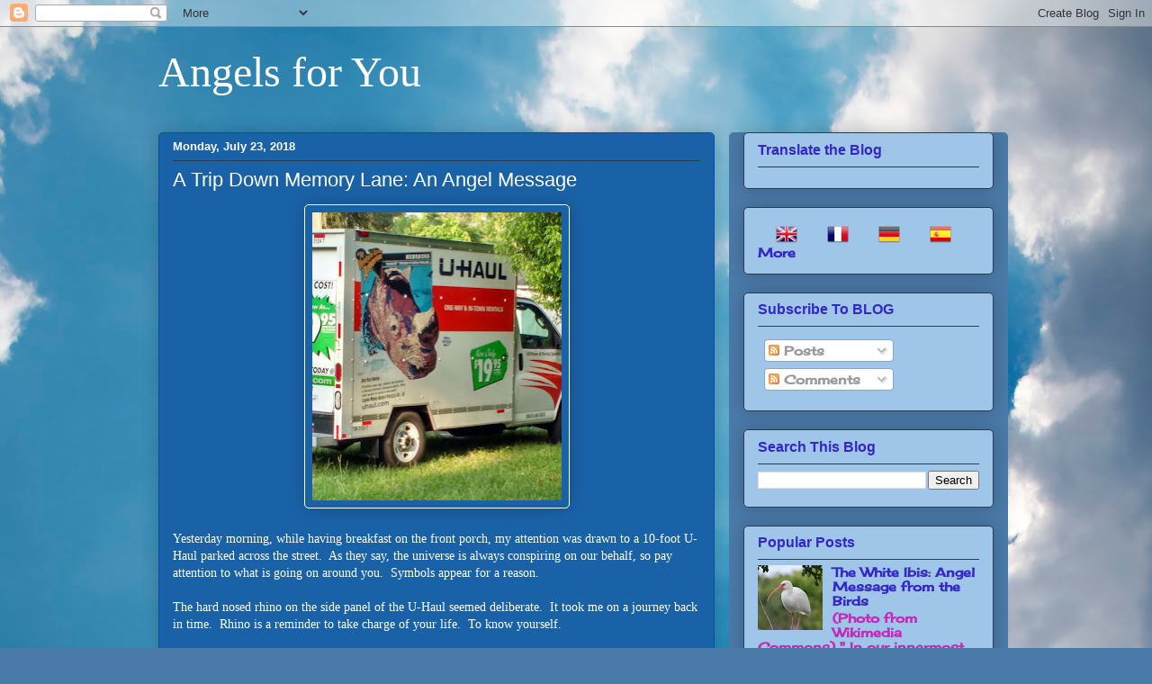

--- FILE ---
content_type: text/html; charset=UTF-8
request_url: https://www.angelforyou.org/2018/07/a-trip-down-memory-lane-angel-message.html
body_size: 32727
content:
<!DOCTYPE html>
<html class='v2' dir='ltr' lang='en'>
<head>
<link href='https://www.blogger.com/static/v1/widgets/335934321-css_bundle_v2.css' rel='stylesheet' type='text/css'/>
<meta content='width=1100' name='viewport'/>
<meta content='text/html; charset=UTF-8' http-equiv='Content-Type'/>
<meta content='blogger' name='generator'/>
<link href='https://www.angelforyou.org/favicon.ico' rel='icon' type='image/x-icon'/>
<link href='https://www.angelforyou.org/2018/07/a-trip-down-memory-lane-angel-message.html' rel='canonical'/>
<link rel="alternate" type="application/atom+xml" title="Angels for You - Atom" href="https://www.angelforyou.org/feeds/posts/default" />
<link rel="alternate" type="application/rss+xml" title="Angels for You - RSS" href="https://www.angelforyou.org/feeds/posts/default?alt=rss" />
<link rel="service.post" type="application/atom+xml" title="Angels for You - Atom" href="https://www.blogger.com/feeds/5512641340315435929/posts/default" />

<link rel="alternate" type="application/atom+xml" title="Angels for You - Atom" href="https://www.angelforyou.org/feeds/5120926989377761587/comments/default" />
<!--Can't find substitution for tag [blog.ieCssRetrofitLinks]-->
<link href='https://blogger.googleusercontent.com/img/b/R29vZ2xl/AVvXsEhPa5KJ6MYo7Th7UripID3_Xpoeg9bOFn1TFFlMW9WNTFsSztKK_wrVbntnHq26ae64agjA_QZaseQaeWoOkniCttwgnIIZHKnuc1WQ2Nh2zfhCW4nhsQrjs7UlryDuwlQVzqGGWM3WBTM/s320/rhino2.jpg' rel='image_src'/>
<meta content='https://www.angelforyou.org/2018/07/a-trip-down-memory-lane-angel-message.html' property='og:url'/>
<meta content='A Trip Down Memory Lane:  An Angel Message' property='og:title'/>
<meta content='A blog about angels in everyday life.' property='og:description'/>
<meta content='https://blogger.googleusercontent.com/img/b/R29vZ2xl/AVvXsEhPa5KJ6MYo7Th7UripID3_Xpoeg9bOFn1TFFlMW9WNTFsSztKK_wrVbntnHq26ae64agjA_QZaseQaeWoOkniCttwgnIIZHKnuc1WQ2Nh2zfhCW4nhsQrjs7UlryDuwlQVzqGGWM3WBTM/w1200-h630-p-k-no-nu/rhino2.jpg' property='og:image'/>
<title>Angels for You: A Trip Down Memory Lane:  An Angel Message</title>
<style type='text/css'>@font-face{font-family:'Cherry Cream Soda';font-style:normal;font-weight:400;font-display:swap;src:url(//fonts.gstatic.com/s/cherrycreamsoda/v21/UMBIrOxBrW6w2FFyi9paG0fdVdRciQd9A98ZD47H.woff2)format('woff2');unicode-range:U+0000-00FF,U+0131,U+0152-0153,U+02BB-02BC,U+02C6,U+02DA,U+02DC,U+0304,U+0308,U+0329,U+2000-206F,U+20AC,U+2122,U+2191,U+2193,U+2212,U+2215,U+FEFF,U+FFFD;}</style>
<style id='page-skin-1' type='text/css'><!--
/*
-----------------------------------------------
Blogger Template Style
Name:     Awesome Inc.
Designer: Tina Chen
URL:      tinachen.org
----------------------------------------------- */
/* Content
----------------------------------------------- */
body {
font: normal normal 14px 'Times New Roman', Times, FreeSerif, serif;
color: #ffffff;
background: #4A7AA8 url(//themes.googleusercontent.com/image?id=0BwVBOzw_-hbMYmI5ZjFjODktMzQyMC00ZWViLTg2YmYtOTlhYWNlM2ZiYTVm) no-repeat fixed top center /* Credit: Airyelf (http://www.istockphoto.com/googleimages.php?id=2597369&platform=blogger) */;
}
html body .content-outer {
min-width: 0;
max-width: 100%;
width: 100%;
}
a:link {
text-decoration: none;
color: #6fb6fc;
}
a:visited {
text-decoration: none;
color: #ffffff;
}
a:hover {
text-decoration: underline;
color: #ffffff;
}
.body-fauxcolumn-outer .cap-top {
position: absolute;
z-index: 1;
height: 276px;
width: 100%;
background: transparent none repeat-x scroll top left;
_background-image: none;
}
/* Columns
----------------------------------------------- */
.content-inner {
padding: 0;
}
.header-inner .section {
margin: 0 16px;
}
.tabs-inner .section {
margin: 0 16px;
}
.main-inner {
padding-top: 30px;
}
.main-inner .column-center-inner,
.main-inner .column-left-inner,
.main-inner .column-right-inner {
padding: 0 5px;
}
*+html body .main-inner .column-center-inner {
margin-top: -30px;
}
#layout .main-inner .column-center-inner {
margin-top: 0;
}
/* Header
----------------------------------------------- */
.header-outer {
margin: 0 0 0 0;
background: transparent none repeat scroll 0 0;
}
.Header h1 {
font: normal normal 48px Georgia, Utopia, 'Palatino Linotype', Palatino, serif;
color: #ffffff;
text-shadow: 0 0 -1px #000000;
}
.Header h1 a {
color: #ffffff;
}
.Header .description {
font: normal normal 20px Georgia, Utopia, 'Palatino Linotype', Palatino, serif;
color: #628385;
}
.header-inner .Header .titlewrapper,
.header-inner .Header .descriptionwrapper {
padding-left: 0;
padding-right: 0;
margin-bottom: 0;
}
.header-inner .Header .titlewrapper {
padding-top: 22px;
}
/* Tabs
----------------------------------------------- */
.tabs-outer {
overflow: hidden;
position: relative;
background: #81a5c7 url(//www.blogblog.com/1kt/awesomeinc/tabs_gradient_light.png) repeat scroll 0 0;
}
#layout .tabs-outer {
overflow: visible;
}
.tabs-cap-top, .tabs-cap-bottom {
position: absolute;
width: 100%;
border-top: 1px solid #3427c6;
}
.tabs-cap-bottom {
bottom: 0;
}
.tabs-inner .widget li a {
display: inline-block;
margin: 0;
padding: .6em 1.5em;
font: normal normal 13px Arial, Tahoma, Helvetica, FreeSans, sans-serif;
color: #3427c6;
border-top: 1px solid #3427c6;
border-bottom: 1px solid #3427c6;
border-left: 1px solid #3427c6;
height: 16px;
line-height: 16px;
}
.tabs-inner .widget li:last-child a {
border-right: 1px solid #3427c6;
}
.tabs-inner .widget li.selected a, .tabs-inner .widget li a:hover {
background: #1000c6 url(//www.blogblog.com/1kt/awesomeinc/tabs_gradient_light.png) repeat-x scroll 0 -100px;
color: #ffffff;
}
/* Headings
----------------------------------------------- */
h2 {
font: normal bold 16px Verdana, Geneva, sans-serif;
color: #3427c6;
}
/* Widgets
----------------------------------------------- */
.main-inner .section {
margin: 0 27px;
padding: 0;
}
.main-inner .column-left-outer,
.main-inner .column-right-outer {
margin-top: 0;
}
#layout .main-inner .column-left-outer,
#layout .main-inner .column-right-outer {
margin-top: 0;
}
.main-inner .column-left-inner,
.main-inner .column-right-inner {
background: #4a7aa8 none repeat 0 0;
-moz-box-shadow: 0 0 0 rgba(0, 0, 0, .2);
-webkit-box-shadow: 0 0 0 rgba(0, 0, 0, .2);
-goog-ms-box-shadow: 0 0 0 rgba(0, 0, 0, .2);
box-shadow: 0 0 0 rgba(0, 0, 0, .2);
-moz-border-radius: 5px;
-webkit-border-radius: 5px;
-goog-ms-border-radius: 5px;
border-radius: 5px;
}
#layout .main-inner .column-left-inner,
#layout .main-inner .column-right-inner {
margin-top: 0;
}
.sidebar .widget {
font: normal bold 14px Cherry Cream Soda;
color: #3427c6;
}
.sidebar .widget a:link {
color: #3427c6;
}
.sidebar .widget a:visited {
color: #752000;
}
.sidebar .widget a:hover {
color: #75351c;
}
.sidebar .widget h2 {
text-shadow: 0 0 -1px #000000;
}
.main-inner .widget {
background-color: #9fc5e8;
border: 1px solid #253c54;
padding: 0 15px 15px;
margin: 20px -16px;
-moz-box-shadow: 0 0 20px rgba(0, 0, 0, .2);
-webkit-box-shadow: 0 0 20px rgba(0, 0, 0, .2);
-goog-ms-box-shadow: 0 0 20px rgba(0, 0, 0, .2);
box-shadow: 0 0 20px rgba(0, 0, 0, .2);
-moz-border-radius: 5px;
-webkit-border-radius: 5px;
-goog-ms-border-radius: 5px;
border-radius: 5px;
}
.main-inner .widget h2 {
margin: 0 -0;
padding: .6em 0 .5em;
border-bottom: 1px solid transparent;
}
.footer-inner .widget h2 {
padding: 0 0 .4em;
border-bottom: 1px solid transparent;
}
.main-inner .widget h2 + div, .footer-inner .widget h2 + div {
border-top: 1px solid #253c54;
padding-top: 8px;
}
.main-inner .widget .widget-content {
margin: 0 -0;
padding: 7px 0 0;
}
.main-inner .widget ul, .main-inner .widget #ArchiveList ul.flat {
margin: -8px -15px 0;
padding: 0;
list-style: none;
}
.main-inner .widget #ArchiveList {
margin: -8px 0 0;
}
.main-inner .widget ul li, .main-inner .widget #ArchiveList ul.flat li {
padding: .5em 15px;
text-indent: 0;
color: #c627b9;
border-top: 0 solid #253c54;
border-bottom: 1px solid transparent;
}
.main-inner .widget #ArchiveList ul li {
padding-top: .25em;
padding-bottom: .25em;
}
.main-inner .widget ul li:first-child, .main-inner .widget #ArchiveList ul.flat li:first-child {
border-top: none;
}
.main-inner .widget ul li:last-child, .main-inner .widget #ArchiveList ul.flat li:last-child {
border-bottom: none;
}
.post-body {
position: relative;
}
.main-inner .widget .post-body ul {
padding: 0 2.5em;
margin: .5em 0;
list-style: disc;
}
.main-inner .widget .post-body ul li {
padding: 0.25em 0;
margin-bottom: .25em;
color: #ffffff;
border: none;
}
.footer-inner .widget ul {
padding: 0;
list-style: none;
}
.widget .zippy {
color: #c627b9;
}
/* Posts
----------------------------------------------- */
body .main-inner .Blog {
padding: 0;
margin-bottom: 1em;
background-color: transparent;
border: none;
-moz-box-shadow: 0 0 0 rgba(0, 0, 0, 0);
-webkit-box-shadow: 0 0 0 rgba(0, 0, 0, 0);
-goog-ms-box-shadow: 0 0 0 rgba(0, 0, 0, 0);
box-shadow: 0 0 0 rgba(0, 0, 0, 0);
}
.main-inner .section:last-child .Blog:last-child {
padding: 0;
margin-bottom: 1em;
}
.main-inner .widget h2.date-header {
margin: 0 -15px 1px;
padding: 0 0 0 0;
font: normal bold 13px Verdana, Geneva, sans-serif;
color: #ffffff;
background: transparent none no-repeat scroll top left;
border-top: 0 solid #9fc5e8;
border-bottom: 1px solid transparent;
-moz-border-radius-topleft: 0;
-moz-border-radius-topright: 0;
-webkit-border-top-left-radius: 0;
-webkit-border-top-right-radius: 0;
border-top-left-radius: 0;
border-top-right-radius: 0;
position: static;
bottom: 100%;
right: 15px;
text-shadow: 0 0 -1px #000000;
}
.main-inner .widget h2.date-header span {
font: normal bold 13px Verdana, Geneva, sans-serif;
display: block;
padding: .5em 15px;
border-left: 0 solid #9fc5e8;
border-right: 0 solid #9fc5e8;
}
.date-outer {
position: relative;
margin: 30px 0 20px;
padding: 0 15px;
background-color: #1a62a8;
border: 1px solid #0050b1;
-moz-box-shadow: 0 0 20px rgba(0, 0, 0, .2);
-webkit-box-shadow: 0 0 20px rgba(0, 0, 0, .2);
-goog-ms-box-shadow: 0 0 20px rgba(0, 0, 0, .2);
box-shadow: 0 0 20px rgba(0, 0, 0, .2);
-moz-border-radius: 5px;
-webkit-border-radius: 5px;
-goog-ms-border-radius: 5px;
border-radius: 5px;
}
.date-outer:first-child {
margin-top: 0;
}
.date-outer:last-child {
margin-bottom: 20px;
-moz-border-radius-bottomleft: 5px;
-moz-border-radius-bottomright: 5px;
-webkit-border-bottom-left-radius: 5px;
-webkit-border-bottom-right-radius: 5px;
-goog-ms-border-bottom-left-radius: 5px;
-goog-ms-border-bottom-right-radius: 5px;
border-bottom-left-radius: 5px;
border-bottom-right-radius: 5px;
}
.date-posts {
margin: 0 -0;
padding: 0 0;
clear: both;
}
.post-outer, .inline-ad {
border-top: 1px solid #0050b1;
margin: 0 -0;
padding: 15px 0;
}
.post-outer {
padding-bottom: 10px;
}
.post-outer:first-child {
padding-top: 0;
border-top: none;
}
.post-outer:last-child, .inline-ad:last-child {
border-bottom: none;
}
.post-body {
position: relative;
}
.post-body img {
padding: 8px;
background: #1a62a8;
border: 1px solid #ffffff;
-moz-box-shadow: 0 0 20px rgba(0, 0, 0, .2);
-webkit-box-shadow: 0 0 20px rgba(0, 0, 0, .2);
box-shadow: 0 0 20px rgba(0, 0, 0, .2);
-moz-border-radius: 5px;
-webkit-border-radius: 5px;
border-radius: 5px;
}
h3.post-title, h4 {
font: normal normal 22px Verdana, Geneva, sans-serif;
color: #ffffff;
}
h3.post-title a {
font: normal normal 22px Verdana, Geneva, sans-serif;
color: #ffffff;
}
h3.post-title a:hover {
color: #ffffff;
text-decoration: underline;
}
.post-header {
margin: 0 0 1em;
}
.post-body {
line-height: 1.4;
}
.post-outer h2 {
color: #ffffff;
}
.post-footer {
margin: 1.5em 0 0;
}
#blog-pager {
padding: 15px;
font-size: 120%;
background-color: #7991a8;
border: 1px solid #253c54;
-moz-box-shadow: 0 0 20px rgba(0, 0, 0, .2);
-webkit-box-shadow: 0 0 20px rgba(0, 0, 0, .2);
-goog-ms-box-shadow: 0 0 20px rgba(0, 0, 0, .2);
box-shadow: 0 0 20px rgba(0, 0, 0, .2);
-moz-border-radius: 5px;
-webkit-border-radius: 5px;
-goog-ms-border-radius: 5px;
border-radius: 5px;
-moz-border-radius-topleft: 5px;
-moz-border-radius-topright: 5px;
-webkit-border-top-left-radius: 5px;
-webkit-border-top-right-radius: 5px;
-goog-ms-border-top-left-radius: 5px;
-goog-ms-border-top-right-radius: 5px;
border-top-left-radius: 5px;
border-top-right-radius-topright: 5px;
margin-top: 1em;
}
.blog-feeds, .post-feeds {
margin: 1em 0;
text-align: center;
color: #ffffff;
}
.blog-feeds a, .post-feeds a {
color: #c627b9;
}
.blog-feeds a:visited, .post-feeds a:visited {
color: #c627b9;
}
.blog-feeds a:hover, .post-feeds a:hover {
color: #0050b1;
}
.post-outer .comments {
margin-top: 2em;
}
/* Comments
----------------------------------------------- */
.comments .comments-content .icon.blog-author {
background-repeat: no-repeat;
background-image: url([data-uri]);
}
.comments .comments-content .loadmore a {
border-top: 1px solid #3427c6;
border-bottom: 1px solid #3427c6;
}
.comments .continue {
border-top: 2px solid #3427c6;
}
/* Footer
----------------------------------------------- */
.footer-outer {
margin: -20px 0 -1px;
padding: 20px 0 0;
color: #ffffff;
overflow: hidden;
}
.footer-fauxborder-left {
border-top: 1px solid #253c54;
background: #4a7aa8 none repeat scroll 0 0;
-moz-box-shadow: 0 0 20px rgba(0, 0, 0, .2);
-webkit-box-shadow: 0 0 20px rgba(0, 0, 0, .2);
-goog-ms-box-shadow: 0 0 20px rgba(0, 0, 0, .2);
box-shadow: 0 0 20px rgba(0, 0, 0, .2);
margin: 0 -20px;
}
/* Mobile
----------------------------------------------- */
body.mobile {
background-size: auto;
}
.mobile .body-fauxcolumn-outer {
background: transparent none repeat scroll top left;
}
*+html body.mobile .main-inner .column-center-inner {
margin-top: 0;
}
.mobile .main-inner .widget {
padding: 0 0 15px;
}
.mobile .main-inner .widget h2 + div,
.mobile .footer-inner .widget h2 + div {
border-top: none;
padding-top: 0;
}
.mobile .footer-inner .widget h2 {
padding: 0.5em 0;
border-bottom: none;
}
.mobile .main-inner .widget .widget-content {
margin: 0;
padding: 7px 0 0;
}
.mobile .main-inner .widget ul,
.mobile .main-inner .widget #ArchiveList ul.flat {
margin: 0 -15px 0;
}
.mobile .main-inner .widget h2.date-header {
right: 0;
}
.mobile .date-header span {
padding: 0.4em 0;
}
.mobile .date-outer:first-child {
margin-bottom: 0;
border: 1px solid #0050b1;
-moz-border-radius-topleft: 5px;
-moz-border-radius-topright: 5px;
-webkit-border-top-left-radius: 5px;
-webkit-border-top-right-radius: 5px;
-goog-ms-border-top-left-radius: 5px;
-goog-ms-border-top-right-radius: 5px;
border-top-left-radius: 5px;
border-top-right-radius: 5px;
}
.mobile .date-outer {
border-color: #0050b1;
border-width: 0 1px 1px;
}
.mobile .date-outer:last-child {
margin-bottom: 0;
}
.mobile .main-inner {
padding: 0;
}
.mobile .header-inner .section {
margin: 0;
}
.mobile .post-outer, .mobile .inline-ad {
padding: 5px 0;
}
.mobile .tabs-inner .section {
margin: 0 10px;
}
.mobile .main-inner .widget h2 {
margin: 0;
padding: 0;
}
.mobile .main-inner .widget h2.date-header span {
padding: 0;
}
.mobile .main-inner .widget .widget-content {
margin: 0;
padding: 7px 0 0;
}
.mobile #blog-pager {
border: 1px solid transparent;
background: #4a7aa8 none repeat scroll 0 0;
}
.mobile .main-inner .column-left-inner,
.mobile .main-inner .column-right-inner {
background: #4a7aa8 none repeat 0 0;
-moz-box-shadow: none;
-webkit-box-shadow: none;
-goog-ms-box-shadow: none;
box-shadow: none;
}
.mobile .date-posts {
margin: 0;
padding: 0;
}
.mobile .footer-fauxborder-left {
margin: 0;
border-top: inherit;
}
.mobile .main-inner .section:last-child .Blog:last-child {
margin-bottom: 0;
}
.mobile-index-contents {
color: #ffffff;
}
.mobile .mobile-link-button {
background: #6fb6fc url(//www.blogblog.com/1kt/awesomeinc/tabs_gradient_light.png) repeat scroll 0 0;
}
.mobile-link-button a:link, .mobile-link-button a:visited {
color: #ffffff;
}
.mobile .tabs-inner .PageList .widget-content {
background: transparent;
border-top: 1px solid;
border-color: #3427c6;
color: #3427c6;
}
.mobile .tabs-inner .PageList .widget-content .pagelist-arrow {
border-left: 1px solid #3427c6;
}

--></style>
<style id='template-skin-1' type='text/css'><!--
body {
min-width: 960px;
}
.content-outer, .content-fauxcolumn-outer, .region-inner {
min-width: 960px;
max-width: 960px;
_width: 960px;
}
.main-inner .columns {
padding-left: 0;
padding-right: 310px;
}
.main-inner .fauxcolumn-center-outer {
left: 0;
right: 310px;
/* IE6 does not respect left and right together */
_width: expression(this.parentNode.offsetWidth -
parseInt("0") -
parseInt("310px") + 'px');
}
.main-inner .fauxcolumn-left-outer {
width: 0;
}
.main-inner .fauxcolumn-right-outer {
width: 310px;
}
.main-inner .column-left-outer {
width: 0;
right: 100%;
margin-left: -0;
}
.main-inner .column-right-outer {
width: 310px;
margin-right: -310px;
}
#layout {
min-width: 0;
}
#layout .content-outer {
min-width: 0;
width: 800px;
}
#layout .region-inner {
min-width: 0;
width: auto;
}
body#layout div.add_widget {
padding: 8px;
}
body#layout div.add_widget a {
margin-left: 32px;
}
--></style>
<style>
    body {background-image:url(\/\/themes.googleusercontent.com\/image?id=0BwVBOzw_-hbMYmI5ZjFjODktMzQyMC00ZWViLTg2YmYtOTlhYWNlM2ZiYTVm);}
    
@media (max-width: 200px) { body {background-image:url(\/\/themes.googleusercontent.com\/image?id=0BwVBOzw_-hbMYmI5ZjFjODktMzQyMC00ZWViLTg2YmYtOTlhYWNlM2ZiYTVm&options=w200);}}
@media (max-width: 400px) and (min-width: 201px) { body {background-image:url(\/\/themes.googleusercontent.com\/image?id=0BwVBOzw_-hbMYmI5ZjFjODktMzQyMC00ZWViLTg2YmYtOTlhYWNlM2ZiYTVm&options=w400);}}
@media (max-width: 800px) and (min-width: 401px) { body {background-image:url(\/\/themes.googleusercontent.com\/image?id=0BwVBOzw_-hbMYmI5ZjFjODktMzQyMC00ZWViLTg2YmYtOTlhYWNlM2ZiYTVm&options=w800);}}
@media (max-width: 1200px) and (min-width: 801px) { body {background-image:url(\/\/themes.googleusercontent.com\/image?id=0BwVBOzw_-hbMYmI5ZjFjODktMzQyMC00ZWViLTg2YmYtOTlhYWNlM2ZiYTVm&options=w1200);}}
/* Last tag covers anything over one higher than the previous max-size cap. */
@media (min-width: 1201px) { body {background-image:url(\/\/themes.googleusercontent.com\/image?id=0BwVBOzw_-hbMYmI5ZjFjODktMzQyMC00ZWViLTg2YmYtOTlhYWNlM2ZiYTVm&options=w1600);}}
  </style>
<link href='https://www.blogger.com/dyn-css/authorization.css?targetBlogID=5512641340315435929&amp;zx=88d142e0-c6dd-49c8-ae75-deb00d2ed87c' media='none' onload='if(media!=&#39;all&#39;)media=&#39;all&#39;' rel='stylesheet'/><noscript><link href='https://www.blogger.com/dyn-css/authorization.css?targetBlogID=5512641340315435929&amp;zx=88d142e0-c6dd-49c8-ae75-deb00d2ed87c' rel='stylesheet'/></noscript>
<meta name='google-adsense-platform-account' content='ca-host-pub-1556223355139109'/>
<meta name='google-adsense-platform-domain' content='blogspot.com'/>

<link rel="stylesheet" href="https://fonts.googleapis.com/css2?display=swap&family=EB+Garamond&family=Dancing+Script"></head>
<body class='loading variant-renewable'>
<div class='navbar section' id='navbar' name='Navbar'><div class='widget Navbar' data-version='1' id='Navbar1'><script type="text/javascript">
    function setAttributeOnload(object, attribute, val) {
      if(window.addEventListener) {
        window.addEventListener('load',
          function(){ object[attribute] = val; }, false);
      } else {
        window.attachEvent('onload', function(){ object[attribute] = val; });
      }
    }
  </script>
<div id="navbar-iframe-container"></div>
<script type="text/javascript" src="https://apis.google.com/js/platform.js"></script>
<script type="text/javascript">
      gapi.load("gapi.iframes:gapi.iframes.style.bubble", function() {
        if (gapi.iframes && gapi.iframes.getContext) {
          gapi.iframes.getContext().openChild({
              url: 'https://www.blogger.com/navbar/5512641340315435929?po\x3d5120926989377761587\x26origin\x3dhttps://www.angelforyou.org',
              where: document.getElementById("navbar-iframe-container"),
              id: "navbar-iframe"
          });
        }
      });
    </script><script type="text/javascript">
(function() {
var script = document.createElement('script');
script.type = 'text/javascript';
script.src = '//pagead2.googlesyndication.com/pagead/js/google_top_exp.js';
var head = document.getElementsByTagName('head')[0];
if (head) {
head.appendChild(script);
}})();
</script>
</div></div>
<div class='body-fauxcolumns'>
<div class='fauxcolumn-outer body-fauxcolumn-outer'>
<div class='cap-top'>
<div class='cap-left'></div>
<div class='cap-right'></div>
</div>
<div class='fauxborder-left'>
<div class='fauxborder-right'></div>
<div class='fauxcolumn-inner'>
</div>
</div>
<div class='cap-bottom'>
<div class='cap-left'></div>
<div class='cap-right'></div>
</div>
</div>
</div>
<div class='content'>
<div class='content-fauxcolumns'>
<div class='fauxcolumn-outer content-fauxcolumn-outer'>
<div class='cap-top'>
<div class='cap-left'></div>
<div class='cap-right'></div>
</div>
<div class='fauxborder-left'>
<div class='fauxborder-right'></div>
<div class='fauxcolumn-inner'>
</div>
</div>
<div class='cap-bottom'>
<div class='cap-left'></div>
<div class='cap-right'></div>
</div>
</div>
</div>
<div class='content-outer'>
<div class='content-cap-top cap-top'>
<div class='cap-left'></div>
<div class='cap-right'></div>
</div>
<div class='fauxborder-left content-fauxborder-left'>
<div class='fauxborder-right content-fauxborder-right'></div>
<div class='content-inner'>
<header>
<div class='header-outer'>
<div class='header-cap-top cap-top'>
<div class='cap-left'></div>
<div class='cap-right'></div>
</div>
<div class='fauxborder-left header-fauxborder-left'>
<div class='fauxborder-right header-fauxborder-right'></div>
<div class='region-inner header-inner'>
<div class='header section' id='header' name='Header'><div class='widget Header' data-version='1' id='Header1'>
<div id='header-inner'>
<div class='titlewrapper'>
<h1 class='title'>
<a href='https://www.angelforyou.org/'>
Angels for You
</a>
</h1>
</div>
<div class='descriptionwrapper'>
<p class='description'><span>
</span></p>
</div>
</div>
</div></div>
</div>
</div>
<div class='header-cap-bottom cap-bottom'>
<div class='cap-left'></div>
<div class='cap-right'></div>
</div>
</div>
</header>
<div class='tabs-outer'>
<div class='tabs-cap-top cap-top'>
<div class='cap-left'></div>
<div class='cap-right'></div>
</div>
<div class='fauxborder-left tabs-fauxborder-left'>
<div class='fauxborder-right tabs-fauxborder-right'></div>
<div class='region-inner tabs-inner'>
<div class='tabs no-items section' id='crosscol' name='Cross-Column'></div>
<div class='tabs no-items section' id='crosscol-overflow' name='Cross-Column 2'></div>
</div>
</div>
<div class='tabs-cap-bottom cap-bottom'>
<div class='cap-left'></div>
<div class='cap-right'></div>
</div>
</div>
<div class='main-outer'>
<div class='main-cap-top cap-top'>
<div class='cap-left'></div>
<div class='cap-right'></div>
</div>
<div class='fauxborder-left main-fauxborder-left'>
<div class='fauxborder-right main-fauxborder-right'></div>
<div class='region-inner main-inner'>
<div class='columns fauxcolumns'>
<div class='fauxcolumn-outer fauxcolumn-center-outer'>
<div class='cap-top'>
<div class='cap-left'></div>
<div class='cap-right'></div>
</div>
<div class='fauxborder-left'>
<div class='fauxborder-right'></div>
<div class='fauxcolumn-inner'>
</div>
</div>
<div class='cap-bottom'>
<div class='cap-left'></div>
<div class='cap-right'></div>
</div>
</div>
<div class='fauxcolumn-outer fauxcolumn-left-outer'>
<div class='cap-top'>
<div class='cap-left'></div>
<div class='cap-right'></div>
</div>
<div class='fauxborder-left'>
<div class='fauxborder-right'></div>
<div class='fauxcolumn-inner'>
</div>
</div>
<div class='cap-bottom'>
<div class='cap-left'></div>
<div class='cap-right'></div>
</div>
</div>
<div class='fauxcolumn-outer fauxcolumn-right-outer'>
<div class='cap-top'>
<div class='cap-left'></div>
<div class='cap-right'></div>
</div>
<div class='fauxborder-left'>
<div class='fauxborder-right'></div>
<div class='fauxcolumn-inner'>
</div>
</div>
<div class='cap-bottom'>
<div class='cap-left'></div>
<div class='cap-right'></div>
</div>
</div>
<!-- corrects IE6 width calculation -->
<div class='columns-inner'>
<div class='column-center-outer'>
<div class='column-center-inner'>
<div class='main section' id='main' name='Main'><div class='widget Blog' data-version='1' id='Blog1'>
<div class='blog-posts hfeed'>

          <div class="date-outer">
        
<h2 class='date-header'><span>Monday, July 23, 2018</span></h2>

          <div class="date-posts">
        
<div class='post-outer'>
<div class='post hentry uncustomized-post-template' itemprop='blogPost' itemscope='itemscope' itemtype='http://schema.org/BlogPosting'>
<meta content='https://blogger.googleusercontent.com/img/b/R29vZ2xl/AVvXsEhPa5KJ6MYo7Th7UripID3_Xpoeg9bOFn1TFFlMW9WNTFsSztKK_wrVbntnHq26ae64agjA_QZaseQaeWoOkniCttwgnIIZHKnuc1WQ2Nh2zfhCW4nhsQrjs7UlryDuwlQVzqGGWM3WBTM/s320/rhino2.jpg' itemprop='image_url'/>
<meta content='5512641340315435929' itemprop='blogId'/>
<meta content='5120926989377761587' itemprop='postId'/>
<a name='5120926989377761587'></a>
<h3 class='post-title entry-title' itemprop='name'>
A Trip Down Memory Lane:  An Angel Message
</h3>
<div class='post-header'>
<div class='post-header-line-1'></div>
</div>
<div class='post-body entry-content' id='post-body-5120926989377761587' itemprop='description articleBody'>
<div dir="ltr" style="text-align: left;" trbidi="on">
<div class="separator" style="clear: both; text-align: center;">
<a href="https://blogger.googleusercontent.com/img/b/R29vZ2xl/AVvXsEhPa5KJ6MYo7Th7UripID3_Xpoeg9bOFn1TFFlMW9WNTFsSztKK_wrVbntnHq26ae64agjA_QZaseQaeWoOkniCttwgnIIZHKnuc1WQ2Nh2zfhCW4nhsQrjs7UlryDuwlQVzqGGWM3WBTM/s1600/rhino2.jpg" imageanchor="1" style="margin-left: 1em; margin-right: 1em;"><img border="0" data-original-height="1246" data-original-width="1080" height="320" src="https://blogger.googleusercontent.com/img/b/R29vZ2xl/AVvXsEhPa5KJ6MYo7Th7UripID3_Xpoeg9bOFn1TFFlMW9WNTFsSztKK_wrVbntnHq26ae64agjA_QZaseQaeWoOkniCttwgnIIZHKnuc1WQ2Nh2zfhCW4nhsQrjs7UlryDuwlQVzqGGWM3WBTM/s320/rhino2.jpg" width="277" /></a></div>
<br />
Yesterday morning, while having breakfast on the front porch, my attention was drawn to a 10-foot U-Haul parked across the street.&nbsp; As they say, the universe is always conspiring on our behalf, so pay attention to what is going on around you.&nbsp; Symbols appear for a reason.<br />
<br />
The hard nosed rhino on the side panel of the U-Haul seemed deliberate.&nbsp; It took me on a journey back in time.&nbsp; Rhino is a reminder to take charge of your life.&nbsp; To know yourself.<br />
<br />
Many years ago, rhino energy was what I needed to move from Virginia to Georgia.&nbsp; Instead of making plans, it was a time of letting go, and trusting the Holy Spirit to handle the details.&nbsp; To my surprise, things came together effortlessly when I got myself out of the way.&nbsp;<br />
<span style="font-family: &quot;times&quot; , &quot;times new roman&quot; , serif; font-size: 12pt; text-indent: 0.4in;"><br /></span>
<span style="font-family: &quot;times&quot; , &quot;times new roman&quot; , serif; font-size: 12pt; text-indent: 0.4in;">My girl friend offered to help me out.&nbsp; She would drive a rental truck to Richmond where I would meet
up with my niece who was moving to Atlanta, too. My job was to rent the truck, have it packed, and ready to go the next morning.&nbsp;&nbsp;</span><span style="font-family: &quot;times&quot; , &quot;times new roman&quot; , serif; font-size: 12pt; text-indent: 0.4in;">I
gulped.&nbsp; <i>Me drive a truck!&nbsp;</i></span><br />
<span style="font-family: &quot;times&quot; , &quot;times new roman&quot; , serif; font-size: 12pt; text-indent: 0.4in;"><br /></span>
<span style="font-family: &quot;times&quot; , &quot;times new roman&quot; , serif; font-size: 12pt; text-indent: 0.4in;">I
had no choice.&nbsp; I had to do it...AFRAID.&nbsp; I signed the lease at the U-Haul Rental Depot and nervously climbed up into cab of the
10-foot truck, just like the one above without the rhino mural. Driving a truck was always a big fear of mine; it seemed to be a manly job that required a chromosome I didn't have.</span><br />
<span style="font-family: &quot;times&quot; , &quot;times new roman&quot; , serif; font-size: 12pt; text-indent: 0.4in;"><br /></span>
<span style="font-family: &quot;times&quot; , &quot;times new roman&quot; , serif; font-size: 12pt; text-indent: 0.4in;">&nbsp;For extra courage, I brought my guardian angel driving ornament from my Honda along on the undaunting trip.&nbsp; My sweaty hands were shaking as I aimed the key into the ignition. For company, I turned on the radio and slowly drove across the long U-Haul lot.&nbsp;&nbsp;</span><span style="font-family: &quot;times&quot; , &quot;times new roman&quot; , serif; font-size: 16px; text-indent: 38.4px;">The angels of laughter were at play.&nbsp; A</span><span style="font-family: &quot;times&quot; , &quot;times new roman&quot; , serif; font-size: 12pt; text-indent: 0.4in;">n amusing ad came on the radio just then, quipping:&nbsp; <i>Don&#8217;t talk to me! I&#8217;m paying attention to my driving!</i>&nbsp;</span><br />
<span style="font-family: &quot;times&quot; , &quot;times new roman&quot; , serif; font-size: 12pt; text-indent: 0.4in;"><br /></span>
<span style="font-family: &quot;times&quot; , &quot;times new roman&quot; , serif; font-size: 12pt; text-indent: 0.4in;">I
burst out laughing, feeling buckets of fear melt away.&nbsp;</span><br />
<span style="font-family: &quot;times&quot; , &quot;times new roman&quot; , serif; font-size: 12pt; text-indent: 0.4in;"><i><br /></i></span>
<span style="font-family: &quot;times&quot; , &quot;times new roman&quot; , serif; font-size: 12pt; text-indent: 0.4in;"><i>I was doing it.&nbsp;</i></span><br />
<span style="font-family: &quot;times&quot; , &quot;times new roman&quot; , serif; font-size: 12pt; text-indent: 0.4in;"><br /></span>
<span style="font-family: &quot;times&quot; , &quot;times new roman&quot; , serif; font-size: 12pt; text-indent: 0.4in;">&nbsp;</span><span style="font-family: &quot;times&quot; , &quot;times new roman&quot; , serif; font-size: 12pt; text-indent: 0.4in;">Merging
in with traffic on busy Smoketown Road, my guardian angel ornament spun round, dangling from the truck's rear view mirror. White
knuckled, I clutched the wheel for the longest five miles, but <i>I did it</i>.&nbsp;</span><br />
<span style="font-family: &quot;times&quot; , &quot;times new roman&quot; , serif; font-size: 12pt; text-indent: 0.4in;"><br /></span>
<span style="font-family: &quot;times&quot; , &quot;times new roman&quot; , serif; font-size: 12pt; text-indent: 0.4in;">Or I should say, <i>we did it!</i></span><br />
<span style="font-family: &quot;times&quot; , &quot;times new roman&quot; , serif; font-size: 12pt; text-indent: 0.4in;"><br /></span>
<span style="font-family: &quot;times&quot; , &quot;times new roman&quot; , serif; font-size: 12pt; text-indent: 0.4in;">So whatever fears you may be facing today, please find comfort that you are in the midst of great celestial loving company.&nbsp; The angels are right there watching over you, just ask to feel their loving presence. I was so grateful for the reminder that all things are possible with God.&nbsp; God loves you.</span><br />
<span style="font-family: &quot;times&quot; , &quot;times new roman&quot; , serif; font-size: 12pt; text-indent: 0.4in;"><br /></span>
<span style="font-family: &quot;times&quot; , &quot;times new roman&quot; , serif; font-size: 12pt; text-indent: 0.4in;">Love and joyful blessings,</span><br />
<span style="font-family: &quot;times&quot; , &quot;times new roman&quot; , serif; font-size: 12pt; text-indent: 0.4in;"><br /></span>
<span style="font-family: &quot;times&quot; , &quot;times new roman&quot; , serif; font-size: 12pt; text-indent: 0.4in;"><br /></span>
<span style="font-family: &quot;times&quot; , &quot;times new roman&quot; , serif; font-size: 12pt; text-indent: 0.4in;">Rae Karen</span><br />
<br />
<br />
<br />
<br /></div>
<div style='clear: both;'></div>
</div>
<div class='post-footer'>
<div class='post-footer-line post-footer-line-1'>
<span class='post-author vcard'>
Posted by
<span class='fn' itemprop='author' itemscope='itemscope' itemtype='http://schema.org/Person'>
<span itemprop='name'>Rae Karen</span>
</span>
</span>
<span class='post-timestamp'>
at
<meta content='https://www.angelforyou.org/2018/07/a-trip-down-memory-lane-angel-message.html' itemprop='url'/>
<a class='timestamp-link' href='https://www.angelforyou.org/2018/07/a-trip-down-memory-lane-angel-message.html' rel='bookmark' title='permanent link'><abbr class='published' itemprop='datePublished' title='2018-07-23T09:41:00-04:00'>9:41&#8239;AM</abbr></a>
</span>
<span class='post-comment-link'>
</span>
<span class='post-icons'>
<span class='item-action'>
<a href='https://www.blogger.com/email-post/5512641340315435929/5120926989377761587' title='Email Post'>
<img alt='' class='icon-action' height='13' src='https://resources.blogblog.com/img/icon18_email.gif' width='18'/>
</a>
</span>
<span class='item-control blog-admin pid-2089297326'>
<a href='https://www.blogger.com/post-edit.g?blogID=5512641340315435929&postID=5120926989377761587&from=pencil' title='Edit Post'>
<img alt='' class='icon-action' height='18' src='https://resources.blogblog.com/img/icon18_edit_allbkg.gif' width='18'/>
</a>
</span>
</span>
<div class='post-share-buttons goog-inline-block'>
<a class='goog-inline-block share-button sb-email' href='https://www.blogger.com/share-post.g?blogID=5512641340315435929&postID=5120926989377761587&target=email' target='_blank' title='Email This'><span class='share-button-link-text'>Email This</span></a><a class='goog-inline-block share-button sb-blog' href='https://www.blogger.com/share-post.g?blogID=5512641340315435929&postID=5120926989377761587&target=blog' onclick='window.open(this.href, "_blank", "height=270,width=475"); return false;' target='_blank' title='BlogThis!'><span class='share-button-link-text'>BlogThis!</span></a><a class='goog-inline-block share-button sb-twitter' href='https://www.blogger.com/share-post.g?blogID=5512641340315435929&postID=5120926989377761587&target=twitter' target='_blank' title='Share to X'><span class='share-button-link-text'>Share to X</span></a><a class='goog-inline-block share-button sb-facebook' href='https://www.blogger.com/share-post.g?blogID=5512641340315435929&postID=5120926989377761587&target=facebook' onclick='window.open(this.href, "_blank", "height=430,width=640"); return false;' target='_blank' title='Share to Facebook'><span class='share-button-link-text'>Share to Facebook</span></a><a class='goog-inline-block share-button sb-pinterest' href='https://www.blogger.com/share-post.g?blogID=5512641340315435929&postID=5120926989377761587&target=pinterest' target='_blank' title='Share to Pinterest'><span class='share-button-link-text'>Share to Pinterest</span></a>
</div>
</div>
<div class='post-footer-line post-footer-line-2'>
<span class='post-labels'>
Labels:
<a href='https://www.angelforyou.org/search/label/U-Haul' rel='tag'>U-Haul</a>
</span>
</div>
<div class='post-footer-line post-footer-line-3'>
<span class='post-location'>
</span>
</div>
</div>
</div>
<div class='comments' id='comments'>
<a name='comments'></a>
</div>
</div>

        </div></div>
      
</div>
<div class='blog-pager' id='blog-pager'>
<span id='blog-pager-newer-link'>
<a class='blog-pager-newer-link' href='https://www.angelforyou.org/2018/07/the-gift-of-snail-shell-angel-message.html' id='Blog1_blog-pager-newer-link' title='Newer Post'>Newer Post</a>
</span>
<span id='blog-pager-older-link'>
<a class='blog-pager-older-link' href='https://www.angelforyou.org/2018/07/a-wandering-caladium-angel-message.html' id='Blog1_blog-pager-older-link' title='Older Post'>Older Post</a>
</span>
<a class='home-link' href='https://www.angelforyou.org/'>Home</a>
</div>
<div class='clear'></div>
<div class='post-feeds'>
</div>
</div></div>
</div>
</div>
<div class='column-left-outer'>
<div class='column-left-inner'>
<aside>
</aside>
</div>
</div>
<div class='column-right-outer'>
<div class='column-right-inner'>
<aside>
<div class='sidebar section' id='sidebar-right-1'><div class='widget Translate' data-version='1' id='Translate1'>
<h2 class='title'>Translate the Blog</h2>
<div id='google_translate_element'></div>
<script>
    function googleTranslateElementInit() {
      new google.translate.TranslateElement({
        pageLanguage: 'en',
        autoDisplay: 'true',
        layout: google.translate.TranslateElement.InlineLayout.VERTICAL
      }, 'google_translate_element');
    }
  </script>
<script src='//translate.google.com/translate_a/element.js?cb=googleTranslateElementInit'></script>
<div class='clear'></div>
</div><div class='widget HTML' data-version='1' id='HTML1'>
<div class='widget-content'>
<script type="text/javascript">
function showHide(shID) {
    if (document.getElementById(shID)) {
        if (document.getElementById(shID+'-show').style.display != 'none') {
            document.getElementById(shID+'-show').style.display = 'none';
            document.getElementById(shID).style.display = 'block';
        }
        else {
            document.getElementById(shID+'-show').style.display = 'inline';
            document.getElementById(shID).style.display = 'none';
        }
    }
}
</script>

<style>

 .google_translate img {
margin: 10px 20px 0px 20px;
    height: 24px;
    width: 24px;
        }
        .google_translate:hover img {
filter:alpha(opacity=0.30);
        -moz-opacity: 0.30;
        opacity: 0.30;
        border:0;
        }

.more {
    display: none;
a.showLink, a.hideLink {
    text-decoration: none;
    color: #0880C4;
    padding-left: 18px;
    background: transparent('down.gif') no-repeat left; }

a.hideLink {
    background: transparent url('up.gif') no-repeat left; 
color: #0880C4;}

a.showLink:hover, a.hideLink:hover {
color: #0880C4;
 }

 </style>

 <div>

 <a class="google_translate" href="#" target="_blank" rel="nofollow" title="English" onclick="window.open('http://translate.google.com/translate?u='+encodeURIComponent(location.href)+'&langpair=auto%7cen&hl=en'); return false;"><img alt="English" border="0" align="absbottom" title="English" height="24" src="https://blogger.googleusercontent.com/img/b/R29vZ2xl/AVvXsEgT6SOPWtdKNdaMcxGFTmTdamyC5Rd9Q0gecPmMrbf_txuCZ-FRWUKp1Z4YqxxgFi8Lo-HAYmAgkf_Z3sOWxQHMYLWnmrqmrD07n9Z2941x65RsdOx5ABNUZi3TZMzTSgd2LLs40Rb0-oDz/s1600/United+Kingdom(Great+Britain).png" style="cursor: pointer;margin-right:8px" width="24"/></a>

 <a class="google_translate" href="#" target="_blank" rel="nofollow" title="French" onclick="window.open('http://translate.google.com/translate?u='+encodeURIComponent(location.href)+'&langpair=auto%7cfr&hl=en'); return false;"><img alt="French" border="0" align="absbottom" title="French" height="24" src="https://blogger.googleusercontent.com/img/b/R29vZ2xl/AVvXsEj2BarfgpBnoMcWD4Svb_hamYZ9yJ0nHFVf2eYxH8-ARFJoEPxHd-bk43P7ZMVYleXp0H1p9bTyMf_ybasmm_MUxRs_tscFmcl58HjyGm3lhuJau8-cdZG30RrbQD70bhBXZ0VU8QGy8Y9D/s1600/France.png" style="cursor: pointer;margin-right:8px" width="24"/></a>

 <a class="google_translate" href="#" target="_blank" rel="nofollow" title="German" onclick="window.open('http://translate.google.com/translate?u='+encodeURIComponent(location.href)+'&langpair=auto%7cde&hl=en'); return false;"><img alt="German" border="0" align="absbottom" title="German" height="24" src="https://blogger.googleusercontent.com/img/b/R29vZ2xl/AVvXsEhNObyoBKg02vsQKB-XDOg-i3ReuMYp2u3FRJzhi9Ej0bEDK1p8Y0aFjsZwg7NxjDgprnRAegDNo2rOJKe5j6PMHi0NZgitsO8te8ybRw7IHEWgFMF7FxSFGuKGGUV18jJX-598Ygaqk-28/s1600/Germany.png" style="cursor: pointer;margin-right:8px" width="24"/></a>

 <a class="google_translate" href="#" target="_blank" rel="nofollow" title="Spain" onclick="window.open('http://translate.google.com/translate?u='+encodeURIComponent(location.href)+'&langpair=auto%7ces&hl=en'); return false;"><img alt="Spain" border="0" align="absbottom" title="Spain" height="24" src="https://blogger.googleusercontent.com/img/b/R29vZ2xl/AVvXsEi7iIQYV0dHmuM4Z2xx6p2xVL2ssM2IspGugZ5lRnJ6X5jg_5DhSLFrM6lsbbTl8WhpbfmJm9sj5dGKzxr4SBEMSU_1d5ZVDwjHPQfoa_HcPaaAe_85zcBp6397iKtGSyNyuKKabPriF115/s1600/Spain.png" style="cursor: pointer;margin-right:8px" width="24"/></a><a href="#" id="example-show" class="showLink" 
onclick="showHide('example');return false;">More</a>
<div id="example" class="more">
 <a class="google_translate" href="#" target="_blank" rel="nofollow" title="Italian" onclick="window.open('http://translate.google.com/translate?u='+encodeURIComponent(location.href)+'&langpair=auto%7cit&hl=en'); return false;"><img alt="Italian" border="0" align="absbottom" title="Italian" height="24" src="https://blogger.googleusercontent.com/img/b/R29vZ2xl/AVvXsEjemZqz_fqrPyxp4lNCVOaXW6PGOkZJusQBS-Ewbz6sOcFSvkS_oYhnlxYRWbQ-J3Y0sJ2R_wdzC23S9e3T6gFQnE3MeuPV0DW-Hm7fXVyjidLIiL5N729UWhOMlBCMigzjl0iAEQlDOgu8/s1600/Italy.png" style="cursor: pointer;margin-right:8px" width="24"/></a>

 <a class="google_translate" href="#" target="_blank" rel="nofollow" title="Dutch" onclick="window.open('http://translate.google.com/translate?u='+encodeURIComponent(location.href)+'&langpair=auto%7cnl&hl=en'); return false;"><img alt="Dutch" border="0" align="absbottom" title="Dutch" height="24" src="https://blogger.googleusercontent.com/img/b/R29vZ2xl/AVvXsEhZKPAYWm-vnuU3EiiSmAjfqaa1wr7mprl2pcjmaDawX_u4cdvvjyotpFNlH6hTKjavJC7jpFQy5k88EotfqTYE4CtDtlGABki-LWIXK1ZiwoCpwQrDHYK3QUH9uJTmy2gdZ4BXGgbHxTcj/s1600/Netherlands.png" style="cursor: pointer;margin-right:8px" width="24"/></a>
      <a class="google_translate" href="#" target="_blank" rel="nofollow" title="Russian" onclick="window.open('http://translate.google.com/translate?u='+encodeURIComponent(location.href)+'&langpair=auto%7cru&hl=en'); return false;"><img alt="Russian" border="0" align="absbottom" title="Russian" height="24" src="https://blogger.googleusercontent.com/img/b/R29vZ2xl/AVvXsEh3JMFp8mlQP-M-L0KwuOGIkbyGEGH5YNloY_ZMXABKuDdsnEzF7qoxbBg3ZTynHvJxMQPabEoODVMeNoyleWAw9BNHZZPNdnJWY8rVN-HNbp_EliDhuQgXvOSnuyVVbkxZyITvAPQzWlP7/s1600/Russian+Federation.png" style="cursor: pointer;margin-right:8px" width="24"/></a>

 <a class="google_translate" href="#" target="_blank" rel="nofollow" title="Portuguese" onclick="window.open('http://translate.google.com/translate?u='+encodeURIComponent(location.href)+'&langpair=auto%7cpt&hl=en'); return false;"><img alt="Portuguese" border="0" align="absbottom" title="Portuguese" height="24" src="https://blogger.googleusercontent.com/img/b/R29vZ2xl/AVvXsEhgq_bymAYDWffIja4ZNvt-6qxNtH7LK7oehFBoLNMxK4kCuc5YO53b9UVnLAIBIRGzSC-rvcSlvA0zztYgS-f_fucmkkz-tSfjbOFIFZ7C4c0DlOBt4bkjqrqabxsNOvna9w8afqGRdRTA/s1600/Brazil.png" style="cursor: pointer;margin-right:8px" width="24"/></a>
<br />
 <a class="google_translate" href="#" target="_blank" rel="nofollow" title="Japanese" onclick="window.open('http://translate.google.com/translate?u='+encodeURIComponent(location.href)+'&langpair=auto%7cja&hl=en'); return false;"><img alt="Japanese" border="0" align="absbottom" title="Japanese" height="24" src="https://blogger.googleusercontent.com/img/b/R29vZ2xl/AVvXsEjCTeKgtJQN8v59_wpYAO2WFH0iENc5FA2TkV6QO3U46wTvs8GKqiO8X2lfk9ajetWGwLFg7HflQ78TyxA-FMXwQA1eSi_7FEAUBl490qZbVwMvti8h1eD-yBfVl-iZrb7wQ4_iuIOduHvM/s1600/Japan.png" style="cursor: pointer;margin-right:8px" width="24"/></a>

 <a class="google_translate" href="#" target="_blank" rel="nofollow" title="Korean" onclick="window.open('http://translate.google.com/translate?u='+encodeURIComponent(location.href)+'&langpair=auto%7cko&hl=en'); return false;"><img alt="Korean" border="0" align="absbottom" title="Korean" height="24" src="https://blogger.googleusercontent.com/img/b/R29vZ2xl/AVvXsEj222d51hsHRce1In3OnJCS4mfarfPWrRu3PHhmzg6QUWopzVZoZFmUMAeB3OXHMmrULR4c74qVGyaZrfsprQZO1DJ2WzmmCBEGUBKxjrRJL9QGqH1Q1pCyDuEORqX0HoFVbNYGXUg7H8Xl/s1600/South+Korea.png" style="cursor: pointer;margin-right:8px" width="24"/></a>

 <a class="google_translate" href="#" target="_blank" rel="nofollow" title="Arabic" onclick="window.open('http://translate.google.com/translate?u='+encodeURIComponent(location.href)+'&langpair=auto%7car&hl=en'); return false;"><img alt="Arabic" border="0" align="absbottom" title="Arabic" height="24" src="https://blogger.googleusercontent.com/img/b/R29vZ2xl/AVvXsEjlwyn5l6uncuO5SPn-FNVrUeuQngJUvcBDPi5bfF4Kxnv8TqKUVGO-wgEDeRvj5BgOYpgHv6l32LI9aTnLXiqz4kYgMK5rs0dMCqrofULn_SC8bTHYS8w17rDhbS2js72oHqb-6RbsTv3F/s1600/Saudi+Arabia.png" style="cursor: pointer;margin-right:8px" width="24"/></a>

 <a class="google_translate" href="#" target="_blank" rel="nofollow" title="Chinese Simplified" onclick="window.open('http://translate.google.com/translate?u='+encodeURIComponent(location.href)+'&langpair=auto%7czh-cn&hl=en'); return false;"><img alt="Chinese Simplified" border="0" align="absbottom" title="Chinese Simplified" height="24" src="https://blogger.googleusercontent.com/img/b/R29vZ2xl/AVvXsEgsCyZaZEhlJHyJystiAjAVRpHT94EkmNizaAR2hyzG5cMh-1sScpsfSoQ12qowM88n7L-K5O6xMLILHGDo4vEDv7SBug0cCkP6FB6lEvy0Qn_RdU4RsBl5mpn7sdM-d9dNjm1hjAQsI8r1/s1600/China.png" style="cursor: pointer;margin-right:8px" width="24"/></a>
    <p><a href="#" id="example-hide" class="hideLink" 
    onclick="showHide('example');return false;">Hide / </a><a href="http://helplogger.blogspot.com"><font size="1px">Get this widget</font></a></p>
</div>
     </div>
</div>
<div class='clear'></div>
</div><div class='widget Subscribe' data-version='1' id='Subscribe1'>
<div style='white-space:nowrap'>
<h2 class='title'>Subscribe To BLOG</h2>
<div class='widget-content'>
<div class='subscribe-wrapper subscribe-type-POST'>
<div class='subscribe expanded subscribe-type-POST' id='SW_READER_LIST_Subscribe1POST' style='display:none;'>
<div class='top'>
<span class='inner' onclick='return(_SW_toggleReaderList(event, "Subscribe1POST"));'>
<img class='subscribe-dropdown-arrow' src='https://resources.blogblog.com/img/widgets/arrow_dropdown.gif'/>
<img align='absmiddle' alt='' border='0' class='feed-icon' src='https://resources.blogblog.com/img/icon_feed12.png'/>
Posts
</span>
<div class='feed-reader-links'>
<a class='feed-reader-link' href='https://www.netvibes.com/subscribe.php?url=https%3A%2F%2Fwww.angelforyou.org%2Ffeeds%2Fposts%2Fdefault' target='_blank'>
<img src='https://resources.blogblog.com/img/widgets/subscribe-netvibes.png'/>
</a>
<a class='feed-reader-link' href='https://add.my.yahoo.com/content?url=https%3A%2F%2Fwww.angelforyou.org%2Ffeeds%2Fposts%2Fdefault' target='_blank'>
<img src='https://resources.blogblog.com/img/widgets/subscribe-yahoo.png'/>
</a>
<a class='feed-reader-link' href='https://www.angelforyou.org/feeds/posts/default' target='_blank'>
<img align='absmiddle' class='feed-icon' src='https://resources.blogblog.com/img/icon_feed12.png'/>
                  Atom
                </a>
</div>
</div>
<div class='bottom'></div>
</div>
<div class='subscribe' id='SW_READER_LIST_CLOSED_Subscribe1POST' onclick='return(_SW_toggleReaderList(event, "Subscribe1POST"));'>
<div class='top'>
<span class='inner'>
<img class='subscribe-dropdown-arrow' src='https://resources.blogblog.com/img/widgets/arrow_dropdown.gif'/>
<span onclick='return(_SW_toggleReaderList(event, "Subscribe1POST"));'>
<img align='absmiddle' alt='' border='0' class='feed-icon' src='https://resources.blogblog.com/img/icon_feed12.png'/>
Posts
</span>
</span>
</div>
<div class='bottom'></div>
</div>
</div>
<div class='subscribe-wrapper subscribe-type-PER_POST'>
<div class='subscribe expanded subscribe-type-PER_POST' id='SW_READER_LIST_Subscribe1PER_POST' style='display:none;'>
<div class='top'>
<span class='inner' onclick='return(_SW_toggleReaderList(event, "Subscribe1PER_POST"));'>
<img class='subscribe-dropdown-arrow' src='https://resources.blogblog.com/img/widgets/arrow_dropdown.gif'/>
<img align='absmiddle' alt='' border='0' class='feed-icon' src='https://resources.blogblog.com/img/icon_feed12.png'/>
Comments
</span>
<div class='feed-reader-links'>
<a class='feed-reader-link' href='https://www.netvibes.com/subscribe.php?url=https%3A%2F%2Fwww.angelforyou.org%2Ffeeds%2F5120926989377761587%2Fcomments%2Fdefault' target='_blank'>
<img src='https://resources.blogblog.com/img/widgets/subscribe-netvibes.png'/>
</a>
<a class='feed-reader-link' href='https://add.my.yahoo.com/content?url=https%3A%2F%2Fwww.angelforyou.org%2Ffeeds%2F5120926989377761587%2Fcomments%2Fdefault' target='_blank'>
<img src='https://resources.blogblog.com/img/widgets/subscribe-yahoo.png'/>
</a>
<a class='feed-reader-link' href='https://www.angelforyou.org/feeds/5120926989377761587/comments/default' target='_blank'>
<img align='absmiddle' class='feed-icon' src='https://resources.blogblog.com/img/icon_feed12.png'/>
                  Atom
                </a>
</div>
</div>
<div class='bottom'></div>
</div>
<div class='subscribe' id='SW_READER_LIST_CLOSED_Subscribe1PER_POST' onclick='return(_SW_toggleReaderList(event, "Subscribe1PER_POST"));'>
<div class='top'>
<span class='inner'>
<img class='subscribe-dropdown-arrow' src='https://resources.blogblog.com/img/widgets/arrow_dropdown.gif'/>
<span onclick='return(_SW_toggleReaderList(event, "Subscribe1PER_POST"));'>
<img align='absmiddle' alt='' border='0' class='feed-icon' src='https://resources.blogblog.com/img/icon_feed12.png'/>
Comments
</span>
</span>
</div>
<div class='bottom'></div>
</div>
</div>
<div style='clear:both'></div>
</div>
</div>
<div class='clear'></div>
</div><div class='widget BlogSearch' data-version='1' id='BlogSearch1'>
<h2 class='title'>Search This Blog</h2>
<div class='widget-content'>
<div id='BlogSearch1_form'>
<form action='https://www.angelforyou.org/search' class='gsc-search-box' target='_top'>
<table cellpadding='0' cellspacing='0' class='gsc-search-box'>
<tbody>
<tr>
<td class='gsc-input'>
<input autocomplete='off' class='gsc-input' name='q' size='10' title='search' type='text' value=''/>
</td>
<td class='gsc-search-button'>
<input class='gsc-search-button' title='search' type='submit' value='Search'/>
</td>
</tr>
</tbody>
</table>
</form>
</div>
</div>
<div class='clear'></div>
</div><div class='widget PopularPosts' data-version='1' id='PopularPosts1'>
<h2>Popular Posts</h2>
<div class='widget-content popular-posts'>
<ul>
<li>
<div class='item-content'>
<div class='item-thumbnail'>
<a href='https://www.angelforyou.org/2013/06/the-white-ibis-angel-message-from-birds.html' target='_blank'>
<img alt='' border='0' src='https://blogger.googleusercontent.com/img/b/R29vZ2xl/AVvXsEiHIJZv8vqa_TxFtWyDF5qel6BN-r7EMUkNjTEM5IbOeZUQv06HsGv4fNk-TmzPDlMu23GFgVK12nO8On5PRUfsRFW6nEYsGaZVHGng1jSbkOSgLzmss1gJDuieTlEQao4Dif5mB9BAslw/w72-h72-p-k-no-nu/whiteibisflorida.jpg'/>
</a>
</div>
<div class='item-title'><a href='https://www.angelforyou.org/2013/06/the-white-ibis-angel-message-from-birds.html'>The White Ibis:  Angel Message from the Birds</a></div>
<div class='item-snippet'>   (Photo from Wikimedia Commons)     &quot; In our innermost soul we are winged beings,  &#160;and we should soar and glide each day of our live...</div>
</div>
<div style='clear: both;'></div>
</li>
<li>
<div class='item-content'>
<div class='item-thumbnail'>
<a href='https://www.angelforyou.org/2017/08/swallow-tailed-kite-angel-message.html' target='_blank'>
<img alt='' border='0' src='https://blogger.googleusercontent.com/img/b/R29vZ2xl/AVvXsEhY9UOpfVuKmCuykISmRyzADsBRqJbq_WowuBrzOXnNP2Qyxr_e7L4W3DaIPWpHE_rvn_6EPTNoysC89vs3RZZbLrXTM7ckPoVe3O5KcCgqoI3OqHOHRMewRG7vpAH10DGqsT7M-FMGxxQ/w72-h72-p-k-no-nu/20140614-IMG_7736.jpg'/>
</a>
</div>
<div class='item-title'><a href='https://www.angelforyou.org/2017/08/swallow-tailed-kite-angel-message.html'>Swallow-Tailed Kite:  An Angel Message</a></div>
<div class='item-snippet'>      Whenever a beautiful bird catches your eye out of the blue, it brings a message for the beholder. Yesterday while eating lunch on the ...</div>
</div>
<div style='clear: both;'></div>
</li>
<li>
<div class='item-content'>
<div class='item-thumbnail'>
<a href='https://www.angelforyou.org/2017/03/the-legend-of-sand-dollar.html' target='_blank'>
<img alt='' border='0' src='https://blogger.googleusercontent.com/img/b/R29vZ2xl/AVvXsEiP_kWboxRokWj4lhTGqQbb9KwoNZPVnlETuw9MZyBTdjhGg3fNsDdppFw5o5PYRE9HpJldptbR6WDmagCaCqPL5vfYxlafec7nhQovR9MQ33HQJyDCeRh4GoO5oJuDG7pqn3WwK6Hk7R0/w72-h72-p-k-no-nu/blogpsanddollar+006.jpg'/>
</a>
</div>
<div class='item-title'><a href='https://www.angelforyou.org/2017/03/the-legend-of-sand-dollar.html'>The Legend of the Sand Dollar</a></div>
<div class='item-snippet'>  The Legend of the Sand Dollar   There&#39;s a pretty little legend  That I would like to tell  Of the birth and death of Jesus  Found in t...</div>
</div>
<div style='clear: both;'></div>
</li>
<li>
<div class='item-content'>
<div class='item-thumbnail'>
<a href='https://www.angelforyou.org/2013/09/the-gift-of-bromeliads-angel-message.html' target='_blank'>
<img alt='' border='0' src='https://blogger.googleusercontent.com/img/b/R29vZ2xl/AVvXsEgMfTFWgGuJOkAavJZb85ZxTRV9VzaBpzzPx-DUIkT3gIgqiZxnLOClxRncOYvPumcbvgIYgOIJMxvedr1Yb2yRjSqRUZ1lzA1AY3phM1POptOFNwrbS8VblrPmYcbj5nNMmz55YnlBVzM/w72-h72-p-k-no-nu/IMG_2256.JPG'/>
</a>
</div>
<div class='item-title'><a href='https://www.angelforyou.org/2013/09/the-gift-of-bromeliads-angel-message.html'>The Gift of the Bromeliads - An Angel Message</a></div>
<div class='item-snippet'>   (Bromeliad in bloom in the garden last year)    Sometimes things aren&#39;t as they seem.&#160; Someone&#39;s discard can be another&#39;s tre...</div>
</div>
<div style='clear: both;'></div>
</li>
<li>
<div class='item-content'>
<div class='item-thumbnail'>
<a href='https://www.angelforyou.org/2011/04/releasing-power-of-psalm-91-for.html' target='_blank'>
<img alt='' border='0' src='https://blogger.googleusercontent.com/img/b/R29vZ2xl/AVvXsEhzJb3SLkZ2SbOeDTscfbulSSwOmrTrXxZNIoEY90XxjXehbLS8XzwZVspgrUq4s2Ks9-yFCKvjnj9snDzc8ZpQpN1QWpQDdPjM8tq-316KwSmozqif-_JStAZPgK1fv4Gzq70JoZTcNMk/w72-h72-p-k-no-nu/carstorm+009.jpg'/>
</a>
</div>
<div class='item-title'><a href='https://www.angelforyou.org/2011/04/releasing-power-of-psalm-91-for.html'>Releasing the Power of Psalm 91 for Protection</a></div>
<div class='item-snippet'>Don&#39;t wait until the next storm to begin releasing the power of Psalm 91 in your life.&#160; This scripture is for protection and the key to ...</div>
</div>
<div style='clear: both;'></div>
</li>
<li>
<div class='item-content'>
<div class='item-thumbnail'>
<a href='https://www.angelforyou.org/2017/10/bubble-of-happiness-angel-message.html' target='_blank'>
<img alt='' border='0' src='https://blogger.googleusercontent.com/img/b/R29vZ2xl/AVvXsEgNYD6F2guj1YABoLy0i3DlSSfrbIvKHjz4cl5_lAVTfgXC5kQnHX-JbwjvZge2Lel0JYlV0fIXorDn1t17DNJQdkKlI5nl0oTHMz5EMS-C-sECutisKtvkM3tVpusz6Asoe_X-4CmxRVA/w72-h72-p-k-no-nu/800px-Bubble_3.jpg'/>
</a>
</div>
<div class='item-title'><a href='https://www.angelforyou.org/2017/10/bubble-of-happiness-angel-message.html'>A Bubble of Happiness:  An Angel Message</a></div>
<div class='item-snippet'>      &quot;Today I will place a bubble of happiness around me.&quot;    &#160; With everything unraveling in the world, we may feel flattened an...</div>
</div>
<div style='clear: both;'></div>
</li>
<li>
<div class='item-content'>
<div class='item-thumbnail'>
<a href='https://www.angelforyou.org/2010/04/invoking-four-archangels.html' target='_blank'>
<img alt='' border='0' src='https://blogger.googleusercontent.com/img/b/R29vZ2xl/AVvXsEjYTRdX77TMq3Tj_jQ5cWZ0qrzADblJFZA0VDKKvkSNcRabzi-iIeEvalJ4IXMxP2cghBmmgM6aCGnuQJovAbQFpJAfqJnxSE5lSgoRMV-VhCgZnWwZFJSJq1cofmze5yKcWcF1wo4lBhA/w72-h72-p-k-no-nu/blogsunrise.jpg'/>
</a>
</div>
<div class='item-title'><a href='https://www.angelforyou.org/2010/04/invoking-four-archangels.html'>Invoking the Four Archangels</a></div>
<div class='item-snippet'> (Va Beach sunrise) I&#39;ve been practicing an invocation for several years that I read about in the Zohar. It&#39;s a wonderful way to sur...</div>
</div>
<div style='clear: both;'></div>
</li>
<li>
<div class='item-content'>
<div class='item-thumbnail'>
<a href='https://www.angelforyou.org/2009/12/jesus-at-twelve.html' target='_blank'>
<img alt='' border='0' src='https://blogger.googleusercontent.com/img/b/R29vZ2xl/AVvXsEjex2uBgfTGb6dFTOGDB2qglL4txihaNfA6kLfDgU-9hIc5cY8tyr3IyQcn5moeZeP-cZ_4OGC1JGH8b3RiMHopkPOR_diwWGIc-cBO17VfpnCp6pWI2kvwVDaP-aQglPoexxPkMLlNZ_I/w72-h72-p-k-no-nu/CCF12152009_00000.jpg'/>
</a>
</div>
<div class='item-title'><a href='https://www.angelforyou.org/2009/12/jesus-at-twelve.html'>Jesus at Twelve</a></div>
<div class='item-snippet'>(Jesus At Twelve by Heinrich Hofmann, born March 19, 1824 Darmstadt, Germany) Several weeks ago I wrote about finding this portrait at the S...</div>
</div>
<div style='clear: both;'></div>
</li>
<li>
<div class='item-content'>
<div class='item-thumbnail'>
<a href='https://www.angelforyou.org/2019/12/archangel-gabriel-winter-solstice.html' target='_blank'>
<img alt='' border='0' src='https://blogger.googleusercontent.com/img/b/R29vZ2xl/AVvXsEhleDr8eMKfjvZW1forOhTbuDO0hY8iDojV2TBfpI8NY_QSE6jP39FvuY-mS6br9zGoRXDW72mrszzIEzWpPKsV8CCjI0Co2NMrKNwthH8TfQDfhfrfnnKYziOflWU7fzKQKHloHTu6qhM/w72-h72-p-k-no-nu/archgabriel.bmp'/>
</a>
</div>
<div class='item-title'><a href='https://www.angelforyou.org/2019/12/archangel-gabriel-winter-solstice.html'>Welcome, Archangel Gabriel on the Winter Solstice</a></div>
<div class='item-snippet'>   Today we welcome the Winter Solstice and Archangel Gabriel, the governor of the season whose name means God is my strength .&#160; &#160; Archangel...</div>
</div>
<div style='clear: both;'></div>
</li>
<li>
<div class='item-content'>
<div class='item-thumbnail'>
<a href='https://www.angelforyou.org/2015/09/the-pistachio-nut-angel-message.html' target='_blank'>
<img alt='' border='0' src='https://blogger.googleusercontent.com/img/b/R29vZ2xl/AVvXsEgPh16prXM5rxEO0CkP3bRWXGpHVqq9jsswT3TiZWFsX75nm-SXt9sLZDRN4Tb48AsAnMyuKU7I2QV8-EtzYGzkxubc3zdOzF3P_DpcpPKWOk0AutNA1e6Ek51uDB-K0SkFEhGCUiGjUWA/w72-h72-p-k-no-nu/pistachiopetebestest.jpg'/>
</a>
</div>
<div class='item-title'><a href='https://www.angelforyou.org/2015/09/the-pistachio-nut-angel-message.html'>The Pistachio Nut:  An Angel Message</a></div>
<div class='item-snippet'>Recently, an older Angel for You  blog came to light; a reminder on how ordinary things can bring humor under the influence of angels. Here...</div>
</div>
<div style='clear: both;'></div>
</li>
</ul>
<div class='clear'></div>
</div>
</div><div class='widget BlogArchive' data-version='1' id='BlogArchive1'>
<h2>ANGEL ARCHIVES</h2>
<div class='widget-content'>
<div id='ArchiveList'>
<div id='BlogArchive1_ArchiveList'>
<ul class='hierarchy'>
<li class='archivedate collapsed'>
<a class='toggle' href='javascript:void(0)'>
<span class='zippy'>

        &#9658;&#160;
      
</span>
</a>
<a class='post-count-link' href='https://www.angelforyou.org/2026/'>
2026
</a>
<span class='post-count' dir='ltr'>(8)</span>
<ul class='hierarchy'>
<li class='archivedate collapsed'>
<a class='toggle' href='javascript:void(0)'>
<span class='zippy'>

        &#9658;&#160;
      
</span>
</a>
<a class='post-count-link' href='https://www.angelforyou.org/2026/01/'>
January
</a>
<span class='post-count' dir='ltr'>(8)</span>
</li>
</ul>
</li>
</ul>
<ul class='hierarchy'>
<li class='archivedate collapsed'>
<a class='toggle' href='javascript:void(0)'>
<span class='zippy'>

        &#9658;&#160;
      
</span>
</a>
<a class='post-count-link' href='https://www.angelforyou.org/2025/'>
2025
</a>
<span class='post-count' dir='ltr'>(166)</span>
<ul class='hierarchy'>
<li class='archivedate collapsed'>
<a class='toggle' href='javascript:void(0)'>
<span class='zippy'>

        &#9658;&#160;
      
</span>
</a>
<a class='post-count-link' href='https://www.angelforyou.org/2025/12/'>
December
</a>
<span class='post-count' dir='ltr'>(10)</span>
</li>
</ul>
<ul class='hierarchy'>
<li class='archivedate collapsed'>
<a class='toggle' href='javascript:void(0)'>
<span class='zippy'>

        &#9658;&#160;
      
</span>
</a>
<a class='post-count-link' href='https://www.angelforyou.org/2025/11/'>
November
</a>
<span class='post-count' dir='ltr'>(10)</span>
</li>
</ul>
<ul class='hierarchy'>
<li class='archivedate collapsed'>
<a class='toggle' href='javascript:void(0)'>
<span class='zippy'>

        &#9658;&#160;
      
</span>
</a>
<a class='post-count-link' href='https://www.angelforyou.org/2025/10/'>
October
</a>
<span class='post-count' dir='ltr'>(13)</span>
</li>
</ul>
<ul class='hierarchy'>
<li class='archivedate collapsed'>
<a class='toggle' href='javascript:void(0)'>
<span class='zippy'>

        &#9658;&#160;
      
</span>
</a>
<a class='post-count-link' href='https://www.angelforyou.org/2025/09/'>
September
</a>
<span class='post-count' dir='ltr'>(16)</span>
</li>
</ul>
<ul class='hierarchy'>
<li class='archivedate collapsed'>
<a class='toggle' href='javascript:void(0)'>
<span class='zippy'>

        &#9658;&#160;
      
</span>
</a>
<a class='post-count-link' href='https://www.angelforyou.org/2025/08/'>
August
</a>
<span class='post-count' dir='ltr'>(24)</span>
</li>
</ul>
<ul class='hierarchy'>
<li class='archivedate collapsed'>
<a class='toggle' href='javascript:void(0)'>
<span class='zippy'>

        &#9658;&#160;
      
</span>
</a>
<a class='post-count-link' href='https://www.angelforyou.org/2025/07/'>
July
</a>
<span class='post-count' dir='ltr'>(15)</span>
</li>
</ul>
<ul class='hierarchy'>
<li class='archivedate collapsed'>
<a class='toggle' href='javascript:void(0)'>
<span class='zippy'>

        &#9658;&#160;
      
</span>
</a>
<a class='post-count-link' href='https://www.angelforyou.org/2025/06/'>
June
</a>
<span class='post-count' dir='ltr'>(13)</span>
</li>
</ul>
<ul class='hierarchy'>
<li class='archivedate collapsed'>
<a class='toggle' href='javascript:void(0)'>
<span class='zippy'>

        &#9658;&#160;
      
</span>
</a>
<a class='post-count-link' href='https://www.angelforyou.org/2025/05/'>
May
</a>
<span class='post-count' dir='ltr'>(15)</span>
</li>
</ul>
<ul class='hierarchy'>
<li class='archivedate collapsed'>
<a class='toggle' href='javascript:void(0)'>
<span class='zippy'>

        &#9658;&#160;
      
</span>
</a>
<a class='post-count-link' href='https://www.angelforyou.org/2025/04/'>
April
</a>
<span class='post-count' dir='ltr'>(14)</span>
</li>
</ul>
<ul class='hierarchy'>
<li class='archivedate collapsed'>
<a class='toggle' href='javascript:void(0)'>
<span class='zippy'>

        &#9658;&#160;
      
</span>
</a>
<a class='post-count-link' href='https://www.angelforyou.org/2025/03/'>
March
</a>
<span class='post-count' dir='ltr'>(12)</span>
</li>
</ul>
<ul class='hierarchy'>
<li class='archivedate collapsed'>
<a class='toggle' href='javascript:void(0)'>
<span class='zippy'>

        &#9658;&#160;
      
</span>
</a>
<a class='post-count-link' href='https://www.angelforyou.org/2025/02/'>
February
</a>
<span class='post-count' dir='ltr'>(13)</span>
</li>
</ul>
<ul class='hierarchy'>
<li class='archivedate collapsed'>
<a class='toggle' href='javascript:void(0)'>
<span class='zippy'>

        &#9658;&#160;
      
</span>
</a>
<a class='post-count-link' href='https://www.angelforyou.org/2025/01/'>
January
</a>
<span class='post-count' dir='ltr'>(11)</span>
</li>
</ul>
</li>
</ul>
<ul class='hierarchy'>
<li class='archivedate collapsed'>
<a class='toggle' href='javascript:void(0)'>
<span class='zippy'>

        &#9658;&#160;
      
</span>
</a>
<a class='post-count-link' href='https://www.angelforyou.org/2024/'>
2024
</a>
<span class='post-count' dir='ltr'>(158)</span>
<ul class='hierarchy'>
<li class='archivedate collapsed'>
<a class='toggle' href='javascript:void(0)'>
<span class='zippy'>

        &#9658;&#160;
      
</span>
</a>
<a class='post-count-link' href='https://www.angelforyou.org/2024/12/'>
December
</a>
<span class='post-count' dir='ltr'>(13)</span>
</li>
</ul>
<ul class='hierarchy'>
<li class='archivedate collapsed'>
<a class='toggle' href='javascript:void(0)'>
<span class='zippy'>

        &#9658;&#160;
      
</span>
</a>
<a class='post-count-link' href='https://www.angelforyou.org/2024/11/'>
November
</a>
<span class='post-count' dir='ltr'>(11)</span>
</li>
</ul>
<ul class='hierarchy'>
<li class='archivedate collapsed'>
<a class='toggle' href='javascript:void(0)'>
<span class='zippy'>

        &#9658;&#160;
      
</span>
</a>
<a class='post-count-link' href='https://www.angelforyou.org/2024/10/'>
October
</a>
<span class='post-count' dir='ltr'>(9)</span>
</li>
</ul>
<ul class='hierarchy'>
<li class='archivedate collapsed'>
<a class='toggle' href='javascript:void(0)'>
<span class='zippy'>

        &#9658;&#160;
      
</span>
</a>
<a class='post-count-link' href='https://www.angelforyou.org/2024/09/'>
September
</a>
<span class='post-count' dir='ltr'>(9)</span>
</li>
</ul>
<ul class='hierarchy'>
<li class='archivedate collapsed'>
<a class='toggle' href='javascript:void(0)'>
<span class='zippy'>

        &#9658;&#160;
      
</span>
</a>
<a class='post-count-link' href='https://www.angelforyou.org/2024/08/'>
August
</a>
<span class='post-count' dir='ltr'>(12)</span>
</li>
</ul>
<ul class='hierarchy'>
<li class='archivedate collapsed'>
<a class='toggle' href='javascript:void(0)'>
<span class='zippy'>

        &#9658;&#160;
      
</span>
</a>
<a class='post-count-link' href='https://www.angelforyou.org/2024/07/'>
July
</a>
<span class='post-count' dir='ltr'>(16)</span>
</li>
</ul>
<ul class='hierarchy'>
<li class='archivedate collapsed'>
<a class='toggle' href='javascript:void(0)'>
<span class='zippy'>

        &#9658;&#160;
      
</span>
</a>
<a class='post-count-link' href='https://www.angelforyou.org/2024/06/'>
June
</a>
<span class='post-count' dir='ltr'>(16)</span>
</li>
</ul>
<ul class='hierarchy'>
<li class='archivedate collapsed'>
<a class='toggle' href='javascript:void(0)'>
<span class='zippy'>

        &#9658;&#160;
      
</span>
</a>
<a class='post-count-link' href='https://www.angelforyou.org/2024/05/'>
May
</a>
<span class='post-count' dir='ltr'>(13)</span>
</li>
</ul>
<ul class='hierarchy'>
<li class='archivedate collapsed'>
<a class='toggle' href='javascript:void(0)'>
<span class='zippy'>

        &#9658;&#160;
      
</span>
</a>
<a class='post-count-link' href='https://www.angelforyou.org/2024/04/'>
April
</a>
<span class='post-count' dir='ltr'>(20)</span>
</li>
</ul>
<ul class='hierarchy'>
<li class='archivedate collapsed'>
<a class='toggle' href='javascript:void(0)'>
<span class='zippy'>

        &#9658;&#160;
      
</span>
</a>
<a class='post-count-link' href='https://www.angelforyou.org/2024/03/'>
March
</a>
<span class='post-count' dir='ltr'>(16)</span>
</li>
</ul>
<ul class='hierarchy'>
<li class='archivedate collapsed'>
<a class='toggle' href='javascript:void(0)'>
<span class='zippy'>

        &#9658;&#160;
      
</span>
</a>
<a class='post-count-link' href='https://www.angelforyou.org/2024/02/'>
February
</a>
<span class='post-count' dir='ltr'>(15)</span>
</li>
</ul>
<ul class='hierarchy'>
<li class='archivedate collapsed'>
<a class='toggle' href='javascript:void(0)'>
<span class='zippy'>

        &#9658;&#160;
      
</span>
</a>
<a class='post-count-link' href='https://www.angelforyou.org/2024/01/'>
January
</a>
<span class='post-count' dir='ltr'>(8)</span>
</li>
</ul>
</li>
</ul>
<ul class='hierarchy'>
<li class='archivedate collapsed'>
<a class='toggle' href='javascript:void(0)'>
<span class='zippy'>

        &#9658;&#160;
      
</span>
</a>
<a class='post-count-link' href='https://www.angelforyou.org/2023/'>
2023
</a>
<span class='post-count' dir='ltr'>(96)</span>
<ul class='hierarchy'>
<li class='archivedate collapsed'>
<a class='toggle' href='javascript:void(0)'>
<span class='zippy'>

        &#9658;&#160;
      
</span>
</a>
<a class='post-count-link' href='https://www.angelforyou.org/2023/12/'>
December
</a>
<span class='post-count' dir='ltr'>(6)</span>
</li>
</ul>
<ul class='hierarchy'>
<li class='archivedate collapsed'>
<a class='toggle' href='javascript:void(0)'>
<span class='zippy'>

        &#9658;&#160;
      
</span>
</a>
<a class='post-count-link' href='https://www.angelforyou.org/2023/11/'>
November
</a>
<span class='post-count' dir='ltr'>(8)</span>
</li>
</ul>
<ul class='hierarchy'>
<li class='archivedate collapsed'>
<a class='toggle' href='javascript:void(0)'>
<span class='zippy'>

        &#9658;&#160;
      
</span>
</a>
<a class='post-count-link' href='https://www.angelforyou.org/2023/10/'>
October
</a>
<span class='post-count' dir='ltr'>(8)</span>
</li>
</ul>
<ul class='hierarchy'>
<li class='archivedate collapsed'>
<a class='toggle' href='javascript:void(0)'>
<span class='zippy'>

        &#9658;&#160;
      
</span>
</a>
<a class='post-count-link' href='https://www.angelforyou.org/2023/09/'>
September
</a>
<span class='post-count' dir='ltr'>(8)</span>
</li>
</ul>
<ul class='hierarchy'>
<li class='archivedate collapsed'>
<a class='toggle' href='javascript:void(0)'>
<span class='zippy'>

        &#9658;&#160;
      
</span>
</a>
<a class='post-count-link' href='https://www.angelforyou.org/2023/08/'>
August
</a>
<span class='post-count' dir='ltr'>(12)</span>
</li>
</ul>
<ul class='hierarchy'>
<li class='archivedate collapsed'>
<a class='toggle' href='javascript:void(0)'>
<span class='zippy'>

        &#9658;&#160;
      
</span>
</a>
<a class='post-count-link' href='https://www.angelforyou.org/2023/07/'>
July
</a>
<span class='post-count' dir='ltr'>(6)</span>
</li>
</ul>
<ul class='hierarchy'>
<li class='archivedate collapsed'>
<a class='toggle' href='javascript:void(0)'>
<span class='zippy'>

        &#9658;&#160;
      
</span>
</a>
<a class='post-count-link' href='https://www.angelforyou.org/2023/06/'>
June
</a>
<span class='post-count' dir='ltr'>(7)</span>
</li>
</ul>
<ul class='hierarchy'>
<li class='archivedate collapsed'>
<a class='toggle' href='javascript:void(0)'>
<span class='zippy'>

        &#9658;&#160;
      
</span>
</a>
<a class='post-count-link' href='https://www.angelforyou.org/2023/05/'>
May
</a>
<span class='post-count' dir='ltr'>(9)</span>
</li>
</ul>
<ul class='hierarchy'>
<li class='archivedate collapsed'>
<a class='toggle' href='javascript:void(0)'>
<span class='zippy'>

        &#9658;&#160;
      
</span>
</a>
<a class='post-count-link' href='https://www.angelforyou.org/2023/04/'>
April
</a>
<span class='post-count' dir='ltr'>(11)</span>
</li>
</ul>
<ul class='hierarchy'>
<li class='archivedate collapsed'>
<a class='toggle' href='javascript:void(0)'>
<span class='zippy'>

        &#9658;&#160;
      
</span>
</a>
<a class='post-count-link' href='https://www.angelforyou.org/2023/03/'>
March
</a>
<span class='post-count' dir='ltr'>(9)</span>
</li>
</ul>
<ul class='hierarchy'>
<li class='archivedate collapsed'>
<a class='toggle' href='javascript:void(0)'>
<span class='zippy'>

        &#9658;&#160;
      
</span>
</a>
<a class='post-count-link' href='https://www.angelforyou.org/2023/02/'>
February
</a>
<span class='post-count' dir='ltr'>(6)</span>
</li>
</ul>
<ul class='hierarchy'>
<li class='archivedate collapsed'>
<a class='toggle' href='javascript:void(0)'>
<span class='zippy'>

        &#9658;&#160;
      
</span>
</a>
<a class='post-count-link' href='https://www.angelforyou.org/2023/01/'>
January
</a>
<span class='post-count' dir='ltr'>(6)</span>
</li>
</ul>
</li>
</ul>
<ul class='hierarchy'>
<li class='archivedate collapsed'>
<a class='toggle' href='javascript:void(0)'>
<span class='zippy'>

        &#9658;&#160;
      
</span>
</a>
<a class='post-count-link' href='https://www.angelforyou.org/2022/'>
2022
</a>
<span class='post-count' dir='ltr'>(68)</span>
<ul class='hierarchy'>
<li class='archivedate collapsed'>
<a class='toggle' href='javascript:void(0)'>
<span class='zippy'>

        &#9658;&#160;
      
</span>
</a>
<a class='post-count-link' href='https://www.angelforyou.org/2022/12/'>
December
</a>
<span class='post-count' dir='ltr'>(12)</span>
</li>
</ul>
<ul class='hierarchy'>
<li class='archivedate collapsed'>
<a class='toggle' href='javascript:void(0)'>
<span class='zippy'>

        &#9658;&#160;
      
</span>
</a>
<a class='post-count-link' href='https://www.angelforyou.org/2022/11/'>
November
</a>
<span class='post-count' dir='ltr'>(5)</span>
</li>
</ul>
<ul class='hierarchy'>
<li class='archivedate collapsed'>
<a class='toggle' href='javascript:void(0)'>
<span class='zippy'>

        &#9658;&#160;
      
</span>
</a>
<a class='post-count-link' href='https://www.angelforyou.org/2022/10/'>
October
</a>
<span class='post-count' dir='ltr'>(5)</span>
</li>
</ul>
<ul class='hierarchy'>
<li class='archivedate collapsed'>
<a class='toggle' href='javascript:void(0)'>
<span class='zippy'>

        &#9658;&#160;
      
</span>
</a>
<a class='post-count-link' href='https://www.angelforyou.org/2022/09/'>
September
</a>
<span class='post-count' dir='ltr'>(5)</span>
</li>
</ul>
<ul class='hierarchy'>
<li class='archivedate collapsed'>
<a class='toggle' href='javascript:void(0)'>
<span class='zippy'>

        &#9658;&#160;
      
</span>
</a>
<a class='post-count-link' href='https://www.angelforyou.org/2022/08/'>
August
</a>
<span class='post-count' dir='ltr'>(6)</span>
</li>
</ul>
<ul class='hierarchy'>
<li class='archivedate collapsed'>
<a class='toggle' href='javascript:void(0)'>
<span class='zippy'>

        &#9658;&#160;
      
</span>
</a>
<a class='post-count-link' href='https://www.angelforyou.org/2022/07/'>
July
</a>
<span class='post-count' dir='ltr'>(9)</span>
</li>
</ul>
<ul class='hierarchy'>
<li class='archivedate collapsed'>
<a class='toggle' href='javascript:void(0)'>
<span class='zippy'>

        &#9658;&#160;
      
</span>
</a>
<a class='post-count-link' href='https://www.angelforyou.org/2022/06/'>
June
</a>
<span class='post-count' dir='ltr'>(5)</span>
</li>
</ul>
<ul class='hierarchy'>
<li class='archivedate collapsed'>
<a class='toggle' href='javascript:void(0)'>
<span class='zippy'>

        &#9658;&#160;
      
</span>
</a>
<a class='post-count-link' href='https://www.angelforyou.org/2022/05/'>
May
</a>
<span class='post-count' dir='ltr'>(4)</span>
</li>
</ul>
<ul class='hierarchy'>
<li class='archivedate collapsed'>
<a class='toggle' href='javascript:void(0)'>
<span class='zippy'>

        &#9658;&#160;
      
</span>
</a>
<a class='post-count-link' href='https://www.angelforyou.org/2022/04/'>
April
</a>
<span class='post-count' dir='ltr'>(5)</span>
</li>
</ul>
<ul class='hierarchy'>
<li class='archivedate collapsed'>
<a class='toggle' href='javascript:void(0)'>
<span class='zippy'>

        &#9658;&#160;
      
</span>
</a>
<a class='post-count-link' href='https://www.angelforyou.org/2022/03/'>
March
</a>
<span class='post-count' dir='ltr'>(5)</span>
</li>
</ul>
<ul class='hierarchy'>
<li class='archivedate collapsed'>
<a class='toggle' href='javascript:void(0)'>
<span class='zippy'>

        &#9658;&#160;
      
</span>
</a>
<a class='post-count-link' href='https://www.angelforyou.org/2022/02/'>
February
</a>
<span class='post-count' dir='ltr'>(4)</span>
</li>
</ul>
<ul class='hierarchy'>
<li class='archivedate collapsed'>
<a class='toggle' href='javascript:void(0)'>
<span class='zippy'>

        &#9658;&#160;
      
</span>
</a>
<a class='post-count-link' href='https://www.angelforyou.org/2022/01/'>
January
</a>
<span class='post-count' dir='ltr'>(3)</span>
</li>
</ul>
</li>
</ul>
<ul class='hierarchy'>
<li class='archivedate collapsed'>
<a class='toggle' href='javascript:void(0)'>
<span class='zippy'>

        &#9658;&#160;
      
</span>
</a>
<a class='post-count-link' href='https://www.angelforyou.org/2021/'>
2021
</a>
<span class='post-count' dir='ltr'>(72)</span>
<ul class='hierarchy'>
<li class='archivedate collapsed'>
<a class='toggle' href='javascript:void(0)'>
<span class='zippy'>

        &#9658;&#160;
      
</span>
</a>
<a class='post-count-link' href='https://www.angelforyou.org/2021/12/'>
December
</a>
<span class='post-count' dir='ltr'>(5)</span>
</li>
</ul>
<ul class='hierarchy'>
<li class='archivedate collapsed'>
<a class='toggle' href='javascript:void(0)'>
<span class='zippy'>

        &#9658;&#160;
      
</span>
</a>
<a class='post-count-link' href='https://www.angelforyou.org/2021/11/'>
November
</a>
<span class='post-count' dir='ltr'>(4)</span>
</li>
</ul>
<ul class='hierarchy'>
<li class='archivedate collapsed'>
<a class='toggle' href='javascript:void(0)'>
<span class='zippy'>

        &#9658;&#160;
      
</span>
</a>
<a class='post-count-link' href='https://www.angelforyou.org/2021/10/'>
October
</a>
<span class='post-count' dir='ltr'>(7)</span>
</li>
</ul>
<ul class='hierarchy'>
<li class='archivedate collapsed'>
<a class='toggle' href='javascript:void(0)'>
<span class='zippy'>

        &#9658;&#160;
      
</span>
</a>
<a class='post-count-link' href='https://www.angelforyou.org/2021/09/'>
September
</a>
<span class='post-count' dir='ltr'>(9)</span>
</li>
</ul>
<ul class='hierarchy'>
<li class='archivedate collapsed'>
<a class='toggle' href='javascript:void(0)'>
<span class='zippy'>

        &#9658;&#160;
      
</span>
</a>
<a class='post-count-link' href='https://www.angelforyou.org/2021/08/'>
August
</a>
<span class='post-count' dir='ltr'>(4)</span>
</li>
</ul>
<ul class='hierarchy'>
<li class='archivedate collapsed'>
<a class='toggle' href='javascript:void(0)'>
<span class='zippy'>

        &#9658;&#160;
      
</span>
</a>
<a class='post-count-link' href='https://www.angelforyou.org/2021/07/'>
July
</a>
<span class='post-count' dir='ltr'>(7)</span>
</li>
</ul>
<ul class='hierarchy'>
<li class='archivedate collapsed'>
<a class='toggle' href='javascript:void(0)'>
<span class='zippy'>

        &#9658;&#160;
      
</span>
</a>
<a class='post-count-link' href='https://www.angelforyou.org/2021/06/'>
June
</a>
<span class='post-count' dir='ltr'>(4)</span>
</li>
</ul>
<ul class='hierarchy'>
<li class='archivedate collapsed'>
<a class='toggle' href='javascript:void(0)'>
<span class='zippy'>

        &#9658;&#160;
      
</span>
</a>
<a class='post-count-link' href='https://www.angelforyou.org/2021/05/'>
May
</a>
<span class='post-count' dir='ltr'>(9)</span>
</li>
</ul>
<ul class='hierarchy'>
<li class='archivedate collapsed'>
<a class='toggle' href='javascript:void(0)'>
<span class='zippy'>

        &#9658;&#160;
      
</span>
</a>
<a class='post-count-link' href='https://www.angelforyou.org/2021/04/'>
April
</a>
<span class='post-count' dir='ltr'>(5)</span>
</li>
</ul>
<ul class='hierarchy'>
<li class='archivedate collapsed'>
<a class='toggle' href='javascript:void(0)'>
<span class='zippy'>

        &#9658;&#160;
      
</span>
</a>
<a class='post-count-link' href='https://www.angelforyou.org/2021/03/'>
March
</a>
<span class='post-count' dir='ltr'>(8)</span>
</li>
</ul>
<ul class='hierarchy'>
<li class='archivedate collapsed'>
<a class='toggle' href='javascript:void(0)'>
<span class='zippy'>

        &#9658;&#160;
      
</span>
</a>
<a class='post-count-link' href='https://www.angelforyou.org/2021/02/'>
February
</a>
<span class='post-count' dir='ltr'>(5)</span>
</li>
</ul>
<ul class='hierarchy'>
<li class='archivedate collapsed'>
<a class='toggle' href='javascript:void(0)'>
<span class='zippy'>

        &#9658;&#160;
      
</span>
</a>
<a class='post-count-link' href='https://www.angelforyou.org/2021/01/'>
January
</a>
<span class='post-count' dir='ltr'>(5)</span>
</li>
</ul>
</li>
</ul>
<ul class='hierarchy'>
<li class='archivedate collapsed'>
<a class='toggle' href='javascript:void(0)'>
<span class='zippy'>

        &#9658;&#160;
      
</span>
</a>
<a class='post-count-link' href='https://www.angelforyou.org/2020/'>
2020
</a>
<span class='post-count' dir='ltr'>(143)</span>
<ul class='hierarchy'>
<li class='archivedate collapsed'>
<a class='toggle' href='javascript:void(0)'>
<span class='zippy'>

        &#9658;&#160;
      
</span>
</a>
<a class='post-count-link' href='https://www.angelforyou.org/2020/12/'>
December
</a>
<span class='post-count' dir='ltr'>(11)</span>
</li>
</ul>
<ul class='hierarchy'>
<li class='archivedate collapsed'>
<a class='toggle' href='javascript:void(0)'>
<span class='zippy'>

        &#9658;&#160;
      
</span>
</a>
<a class='post-count-link' href='https://www.angelforyou.org/2020/11/'>
November
</a>
<span class='post-count' dir='ltr'>(8)</span>
</li>
</ul>
<ul class='hierarchy'>
<li class='archivedate collapsed'>
<a class='toggle' href='javascript:void(0)'>
<span class='zippy'>

        &#9658;&#160;
      
</span>
</a>
<a class='post-count-link' href='https://www.angelforyou.org/2020/10/'>
October
</a>
<span class='post-count' dir='ltr'>(11)</span>
</li>
</ul>
<ul class='hierarchy'>
<li class='archivedate collapsed'>
<a class='toggle' href='javascript:void(0)'>
<span class='zippy'>

        &#9658;&#160;
      
</span>
</a>
<a class='post-count-link' href='https://www.angelforyou.org/2020/09/'>
September
</a>
<span class='post-count' dir='ltr'>(6)</span>
</li>
</ul>
<ul class='hierarchy'>
<li class='archivedate collapsed'>
<a class='toggle' href='javascript:void(0)'>
<span class='zippy'>

        &#9658;&#160;
      
</span>
</a>
<a class='post-count-link' href='https://www.angelforyou.org/2020/08/'>
August
</a>
<span class='post-count' dir='ltr'>(17)</span>
</li>
</ul>
<ul class='hierarchy'>
<li class='archivedate collapsed'>
<a class='toggle' href='javascript:void(0)'>
<span class='zippy'>

        &#9658;&#160;
      
</span>
</a>
<a class='post-count-link' href='https://www.angelforyou.org/2020/07/'>
July
</a>
<span class='post-count' dir='ltr'>(18)</span>
</li>
</ul>
<ul class='hierarchy'>
<li class='archivedate collapsed'>
<a class='toggle' href='javascript:void(0)'>
<span class='zippy'>

        &#9658;&#160;
      
</span>
</a>
<a class='post-count-link' href='https://www.angelforyou.org/2020/06/'>
June
</a>
<span class='post-count' dir='ltr'>(16)</span>
</li>
</ul>
<ul class='hierarchy'>
<li class='archivedate collapsed'>
<a class='toggle' href='javascript:void(0)'>
<span class='zippy'>

        &#9658;&#160;
      
</span>
</a>
<a class='post-count-link' href='https://www.angelforyou.org/2020/05/'>
May
</a>
<span class='post-count' dir='ltr'>(17)</span>
</li>
</ul>
<ul class='hierarchy'>
<li class='archivedate collapsed'>
<a class='toggle' href='javascript:void(0)'>
<span class='zippy'>

        &#9658;&#160;
      
</span>
</a>
<a class='post-count-link' href='https://www.angelforyou.org/2020/04/'>
April
</a>
<span class='post-count' dir='ltr'>(15)</span>
</li>
</ul>
<ul class='hierarchy'>
<li class='archivedate collapsed'>
<a class='toggle' href='javascript:void(0)'>
<span class='zippy'>

        &#9658;&#160;
      
</span>
</a>
<a class='post-count-link' href='https://www.angelforyou.org/2020/03/'>
March
</a>
<span class='post-count' dir='ltr'>(5)</span>
</li>
</ul>
<ul class='hierarchy'>
<li class='archivedate collapsed'>
<a class='toggle' href='javascript:void(0)'>
<span class='zippy'>

        &#9658;&#160;
      
</span>
</a>
<a class='post-count-link' href='https://www.angelforyou.org/2020/02/'>
February
</a>
<span class='post-count' dir='ltr'>(10)</span>
</li>
</ul>
<ul class='hierarchy'>
<li class='archivedate collapsed'>
<a class='toggle' href='javascript:void(0)'>
<span class='zippy'>

        &#9658;&#160;
      
</span>
</a>
<a class='post-count-link' href='https://www.angelforyou.org/2020/01/'>
January
</a>
<span class='post-count' dir='ltr'>(9)</span>
</li>
</ul>
</li>
</ul>
<ul class='hierarchy'>
<li class='archivedate collapsed'>
<a class='toggle' href='javascript:void(0)'>
<span class='zippy'>

        &#9658;&#160;
      
</span>
</a>
<a class='post-count-link' href='https://www.angelforyou.org/2019/'>
2019
</a>
<span class='post-count' dir='ltr'>(76)</span>
<ul class='hierarchy'>
<li class='archivedate collapsed'>
<a class='toggle' href='javascript:void(0)'>
<span class='zippy'>

        &#9658;&#160;
      
</span>
</a>
<a class='post-count-link' href='https://www.angelforyou.org/2019/12/'>
December
</a>
<span class='post-count' dir='ltr'>(9)</span>
</li>
</ul>
<ul class='hierarchy'>
<li class='archivedate collapsed'>
<a class='toggle' href='javascript:void(0)'>
<span class='zippy'>

        &#9658;&#160;
      
</span>
</a>
<a class='post-count-link' href='https://www.angelforyou.org/2019/11/'>
November
</a>
<span class='post-count' dir='ltr'>(7)</span>
</li>
</ul>
<ul class='hierarchy'>
<li class='archivedate collapsed'>
<a class='toggle' href='javascript:void(0)'>
<span class='zippy'>

        &#9658;&#160;
      
</span>
</a>
<a class='post-count-link' href='https://www.angelforyou.org/2019/10/'>
October
</a>
<span class='post-count' dir='ltr'>(4)</span>
</li>
</ul>
<ul class='hierarchy'>
<li class='archivedate collapsed'>
<a class='toggle' href='javascript:void(0)'>
<span class='zippy'>

        &#9658;&#160;
      
</span>
</a>
<a class='post-count-link' href='https://www.angelforyou.org/2019/09/'>
September
</a>
<span class='post-count' dir='ltr'>(7)</span>
</li>
</ul>
<ul class='hierarchy'>
<li class='archivedate collapsed'>
<a class='toggle' href='javascript:void(0)'>
<span class='zippy'>

        &#9658;&#160;
      
</span>
</a>
<a class='post-count-link' href='https://www.angelforyou.org/2019/08/'>
August
</a>
<span class='post-count' dir='ltr'>(5)</span>
</li>
</ul>
<ul class='hierarchy'>
<li class='archivedate collapsed'>
<a class='toggle' href='javascript:void(0)'>
<span class='zippy'>

        &#9658;&#160;
      
</span>
</a>
<a class='post-count-link' href='https://www.angelforyou.org/2019/07/'>
July
</a>
<span class='post-count' dir='ltr'>(7)</span>
</li>
</ul>
<ul class='hierarchy'>
<li class='archivedate collapsed'>
<a class='toggle' href='javascript:void(0)'>
<span class='zippy'>

        &#9658;&#160;
      
</span>
</a>
<a class='post-count-link' href='https://www.angelforyou.org/2019/06/'>
June
</a>
<span class='post-count' dir='ltr'>(10)</span>
</li>
</ul>
<ul class='hierarchy'>
<li class='archivedate collapsed'>
<a class='toggle' href='javascript:void(0)'>
<span class='zippy'>

        &#9658;&#160;
      
</span>
</a>
<a class='post-count-link' href='https://www.angelforyou.org/2019/05/'>
May
</a>
<span class='post-count' dir='ltr'>(8)</span>
</li>
</ul>
<ul class='hierarchy'>
<li class='archivedate collapsed'>
<a class='toggle' href='javascript:void(0)'>
<span class='zippy'>

        &#9658;&#160;
      
</span>
</a>
<a class='post-count-link' href='https://www.angelforyou.org/2019/04/'>
April
</a>
<span class='post-count' dir='ltr'>(5)</span>
</li>
</ul>
<ul class='hierarchy'>
<li class='archivedate collapsed'>
<a class='toggle' href='javascript:void(0)'>
<span class='zippy'>

        &#9658;&#160;
      
</span>
</a>
<a class='post-count-link' href='https://www.angelforyou.org/2019/03/'>
March
</a>
<span class='post-count' dir='ltr'>(5)</span>
</li>
</ul>
<ul class='hierarchy'>
<li class='archivedate collapsed'>
<a class='toggle' href='javascript:void(0)'>
<span class='zippy'>

        &#9658;&#160;
      
</span>
</a>
<a class='post-count-link' href='https://www.angelforyou.org/2019/02/'>
February
</a>
<span class='post-count' dir='ltr'>(1)</span>
</li>
</ul>
<ul class='hierarchy'>
<li class='archivedate collapsed'>
<a class='toggle' href='javascript:void(0)'>
<span class='zippy'>

        &#9658;&#160;
      
</span>
</a>
<a class='post-count-link' href='https://www.angelforyou.org/2019/01/'>
January
</a>
<span class='post-count' dir='ltr'>(8)</span>
</li>
</ul>
</li>
</ul>
<ul class='hierarchy'>
<li class='archivedate expanded'>
<a class='toggle' href='javascript:void(0)'>
<span class='zippy toggle-open'>

        &#9660;&#160;
      
</span>
</a>
<a class='post-count-link' href='https://www.angelforyou.org/2018/'>
2018
</a>
<span class='post-count' dir='ltr'>(109)</span>
<ul class='hierarchy'>
<li class='archivedate collapsed'>
<a class='toggle' href='javascript:void(0)'>
<span class='zippy'>

        &#9658;&#160;
      
</span>
</a>
<a class='post-count-link' href='https://www.angelforyou.org/2018/11/'>
November
</a>
<span class='post-count' dir='ltr'>(4)</span>
</li>
</ul>
<ul class='hierarchy'>
<li class='archivedate collapsed'>
<a class='toggle' href='javascript:void(0)'>
<span class='zippy'>

        &#9658;&#160;
      
</span>
</a>
<a class='post-count-link' href='https://www.angelforyou.org/2018/10/'>
October
</a>
<span class='post-count' dir='ltr'>(4)</span>
</li>
</ul>
<ul class='hierarchy'>
<li class='archivedate collapsed'>
<a class='toggle' href='javascript:void(0)'>
<span class='zippy'>

        &#9658;&#160;
      
</span>
</a>
<a class='post-count-link' href='https://www.angelforyou.org/2018/09/'>
September
</a>
<span class='post-count' dir='ltr'>(15)</span>
</li>
</ul>
<ul class='hierarchy'>
<li class='archivedate collapsed'>
<a class='toggle' href='javascript:void(0)'>
<span class='zippy'>

        &#9658;&#160;
      
</span>
</a>
<a class='post-count-link' href='https://www.angelforyou.org/2018/08/'>
August
</a>
<span class='post-count' dir='ltr'>(9)</span>
</li>
</ul>
<ul class='hierarchy'>
<li class='archivedate expanded'>
<a class='toggle' href='javascript:void(0)'>
<span class='zippy toggle-open'>

        &#9660;&#160;
      
</span>
</a>
<a class='post-count-link' href='https://www.angelforyou.org/2018/07/'>
July
</a>
<span class='post-count' dir='ltr'>(8)</span>
<ul class='posts'>
<li><a href='https://www.angelforyou.org/2018/07/old-methuselah-angel-message.html'>Old Methuselah:  An Angel Message</a></li>
<li><a href='https://www.angelforyou.org/2018/07/down-chimney-there-arose-such-clatter.html'>Down the Chimney There Arose Such a Clatter!  An A...</a></li>
<li><a href='https://www.angelforyou.org/2018/07/cold-mustard-angel-message.html'>Cold Mustard:  An Angel Message</a></li>
<li><a href='https://www.angelforyou.org/2018/07/the-gift-of-snail-shell-angel-message.html'>The Gift of a Snail Shell:  An Angel Message</a></li>
<li><a href='https://www.angelforyou.org/2018/07/a-trip-down-memory-lane-angel-message.html'>A Trip Down Memory Lane:  An Angel Message</a></li>
<li><a href='https://www.angelforyou.org/2018/07/a-wandering-caladium-angel-message.html'>A Wandering Caladium:  An Angel Message</a></li>
<li><a href='https://www.angelforyou.org/2018/07/red-canna-angel-confide-in-heaven.html'>Red Canna Angel:  Confide in Heaven</a></li>
<li><a href='https://www.angelforyou.org/2018/07/making-splash-angel-message.html'>Making a Splash - An Angel Message</a></li>
</ul>
</li>
</ul>
<ul class='hierarchy'>
<li class='archivedate collapsed'>
<a class='toggle' href='javascript:void(0)'>
<span class='zippy'>

        &#9658;&#160;
      
</span>
</a>
<a class='post-count-link' href='https://www.angelforyou.org/2018/06/'>
June
</a>
<span class='post-count' dir='ltr'>(9)</span>
</li>
</ul>
<ul class='hierarchy'>
<li class='archivedate collapsed'>
<a class='toggle' href='javascript:void(0)'>
<span class='zippy'>

        &#9658;&#160;
      
</span>
</a>
<a class='post-count-link' href='https://www.angelforyou.org/2018/05/'>
May
</a>
<span class='post-count' dir='ltr'>(12)</span>
</li>
</ul>
<ul class='hierarchy'>
<li class='archivedate collapsed'>
<a class='toggle' href='javascript:void(0)'>
<span class='zippy'>

        &#9658;&#160;
      
</span>
</a>
<a class='post-count-link' href='https://www.angelforyou.org/2018/04/'>
April
</a>
<span class='post-count' dir='ltr'>(12)</span>
</li>
</ul>
<ul class='hierarchy'>
<li class='archivedate collapsed'>
<a class='toggle' href='javascript:void(0)'>
<span class='zippy'>

        &#9658;&#160;
      
</span>
</a>
<a class='post-count-link' href='https://www.angelforyou.org/2018/03/'>
March
</a>
<span class='post-count' dir='ltr'>(9)</span>
</li>
</ul>
<ul class='hierarchy'>
<li class='archivedate collapsed'>
<a class='toggle' href='javascript:void(0)'>
<span class='zippy'>

        &#9658;&#160;
      
</span>
</a>
<a class='post-count-link' href='https://www.angelforyou.org/2018/02/'>
February
</a>
<span class='post-count' dir='ltr'>(11)</span>
</li>
</ul>
<ul class='hierarchy'>
<li class='archivedate collapsed'>
<a class='toggle' href='javascript:void(0)'>
<span class='zippy'>

        &#9658;&#160;
      
</span>
</a>
<a class='post-count-link' href='https://www.angelforyou.org/2018/01/'>
January
</a>
<span class='post-count' dir='ltr'>(16)</span>
</li>
</ul>
</li>
</ul>
<ul class='hierarchy'>
<li class='archivedate collapsed'>
<a class='toggle' href='javascript:void(0)'>
<span class='zippy'>

        &#9658;&#160;
      
</span>
</a>
<a class='post-count-link' href='https://www.angelforyou.org/2017/'>
2017
</a>
<span class='post-count' dir='ltr'>(126)</span>
<ul class='hierarchy'>
<li class='archivedate collapsed'>
<a class='toggle' href='javascript:void(0)'>
<span class='zippy'>

        &#9658;&#160;
      
</span>
</a>
<a class='post-count-link' href='https://www.angelforyou.org/2017/12/'>
December
</a>
<span class='post-count' dir='ltr'>(16)</span>
</li>
</ul>
<ul class='hierarchy'>
<li class='archivedate collapsed'>
<a class='toggle' href='javascript:void(0)'>
<span class='zippy'>

        &#9658;&#160;
      
</span>
</a>
<a class='post-count-link' href='https://www.angelforyou.org/2017/11/'>
November
</a>
<span class='post-count' dir='ltr'>(13)</span>
</li>
</ul>
<ul class='hierarchy'>
<li class='archivedate collapsed'>
<a class='toggle' href='javascript:void(0)'>
<span class='zippy'>

        &#9658;&#160;
      
</span>
</a>
<a class='post-count-link' href='https://www.angelforyou.org/2017/10/'>
October
</a>
<span class='post-count' dir='ltr'>(16)</span>
</li>
</ul>
<ul class='hierarchy'>
<li class='archivedate collapsed'>
<a class='toggle' href='javascript:void(0)'>
<span class='zippy'>

        &#9658;&#160;
      
</span>
</a>
<a class='post-count-link' href='https://www.angelforyou.org/2017/09/'>
September
</a>
<span class='post-count' dir='ltr'>(14)</span>
</li>
</ul>
<ul class='hierarchy'>
<li class='archivedate collapsed'>
<a class='toggle' href='javascript:void(0)'>
<span class='zippy'>

        &#9658;&#160;
      
</span>
</a>
<a class='post-count-link' href='https://www.angelforyou.org/2017/08/'>
August
</a>
<span class='post-count' dir='ltr'>(10)</span>
</li>
</ul>
<ul class='hierarchy'>
<li class='archivedate collapsed'>
<a class='toggle' href='javascript:void(0)'>
<span class='zippy'>

        &#9658;&#160;
      
</span>
</a>
<a class='post-count-link' href='https://www.angelforyou.org/2017/07/'>
July
</a>
<span class='post-count' dir='ltr'>(20)</span>
</li>
</ul>
<ul class='hierarchy'>
<li class='archivedate collapsed'>
<a class='toggle' href='javascript:void(0)'>
<span class='zippy'>

        &#9658;&#160;
      
</span>
</a>
<a class='post-count-link' href='https://www.angelforyou.org/2017/06/'>
June
</a>
<span class='post-count' dir='ltr'>(11)</span>
</li>
</ul>
<ul class='hierarchy'>
<li class='archivedate collapsed'>
<a class='toggle' href='javascript:void(0)'>
<span class='zippy'>

        &#9658;&#160;
      
</span>
</a>
<a class='post-count-link' href='https://www.angelforyou.org/2017/04/'>
April
</a>
<span class='post-count' dir='ltr'>(4)</span>
</li>
</ul>
<ul class='hierarchy'>
<li class='archivedate collapsed'>
<a class='toggle' href='javascript:void(0)'>
<span class='zippy'>

        &#9658;&#160;
      
</span>
</a>
<a class='post-count-link' href='https://www.angelforyou.org/2017/03/'>
March
</a>
<span class='post-count' dir='ltr'>(4)</span>
</li>
</ul>
<ul class='hierarchy'>
<li class='archivedate collapsed'>
<a class='toggle' href='javascript:void(0)'>
<span class='zippy'>

        &#9658;&#160;
      
</span>
</a>
<a class='post-count-link' href='https://www.angelforyou.org/2017/02/'>
February
</a>
<span class='post-count' dir='ltr'>(6)</span>
</li>
</ul>
<ul class='hierarchy'>
<li class='archivedate collapsed'>
<a class='toggle' href='javascript:void(0)'>
<span class='zippy'>

        &#9658;&#160;
      
</span>
</a>
<a class='post-count-link' href='https://www.angelforyou.org/2017/01/'>
January
</a>
<span class='post-count' dir='ltr'>(12)</span>
</li>
</ul>
</li>
</ul>
<ul class='hierarchy'>
<li class='archivedate collapsed'>
<a class='toggle' href='javascript:void(0)'>
<span class='zippy'>

        &#9658;&#160;
      
</span>
</a>
<a class='post-count-link' href='https://www.angelforyou.org/2016/'>
2016
</a>
<span class='post-count' dir='ltr'>(85)</span>
<ul class='hierarchy'>
<li class='archivedate collapsed'>
<a class='toggle' href='javascript:void(0)'>
<span class='zippy'>

        &#9658;&#160;
      
</span>
</a>
<a class='post-count-link' href='https://www.angelforyou.org/2016/12/'>
December
</a>
<span class='post-count' dir='ltr'>(3)</span>
</li>
</ul>
<ul class='hierarchy'>
<li class='archivedate collapsed'>
<a class='toggle' href='javascript:void(0)'>
<span class='zippy'>

        &#9658;&#160;
      
</span>
</a>
<a class='post-count-link' href='https://www.angelforyou.org/2016/11/'>
November
</a>
<span class='post-count' dir='ltr'>(5)</span>
</li>
</ul>
<ul class='hierarchy'>
<li class='archivedate collapsed'>
<a class='toggle' href='javascript:void(0)'>
<span class='zippy'>

        &#9658;&#160;
      
</span>
</a>
<a class='post-count-link' href='https://www.angelforyou.org/2016/10/'>
October
</a>
<span class='post-count' dir='ltr'>(4)</span>
</li>
</ul>
<ul class='hierarchy'>
<li class='archivedate collapsed'>
<a class='toggle' href='javascript:void(0)'>
<span class='zippy'>

        &#9658;&#160;
      
</span>
</a>
<a class='post-count-link' href='https://www.angelforyou.org/2016/09/'>
September
</a>
<span class='post-count' dir='ltr'>(6)</span>
</li>
</ul>
<ul class='hierarchy'>
<li class='archivedate collapsed'>
<a class='toggle' href='javascript:void(0)'>
<span class='zippy'>

        &#9658;&#160;
      
</span>
</a>
<a class='post-count-link' href='https://www.angelforyou.org/2016/08/'>
August
</a>
<span class='post-count' dir='ltr'>(2)</span>
</li>
</ul>
<ul class='hierarchy'>
<li class='archivedate collapsed'>
<a class='toggle' href='javascript:void(0)'>
<span class='zippy'>

        &#9658;&#160;
      
</span>
</a>
<a class='post-count-link' href='https://www.angelforyou.org/2016/07/'>
July
</a>
<span class='post-count' dir='ltr'>(11)</span>
</li>
</ul>
<ul class='hierarchy'>
<li class='archivedate collapsed'>
<a class='toggle' href='javascript:void(0)'>
<span class='zippy'>

        &#9658;&#160;
      
</span>
</a>
<a class='post-count-link' href='https://www.angelforyou.org/2016/06/'>
June
</a>
<span class='post-count' dir='ltr'>(9)</span>
</li>
</ul>
<ul class='hierarchy'>
<li class='archivedate collapsed'>
<a class='toggle' href='javascript:void(0)'>
<span class='zippy'>

        &#9658;&#160;
      
</span>
</a>
<a class='post-count-link' href='https://www.angelforyou.org/2016/05/'>
May
</a>
<span class='post-count' dir='ltr'>(3)</span>
</li>
</ul>
<ul class='hierarchy'>
<li class='archivedate collapsed'>
<a class='toggle' href='javascript:void(0)'>
<span class='zippy'>

        &#9658;&#160;
      
</span>
</a>
<a class='post-count-link' href='https://www.angelforyou.org/2016/04/'>
April
</a>
<span class='post-count' dir='ltr'>(8)</span>
</li>
</ul>
<ul class='hierarchy'>
<li class='archivedate collapsed'>
<a class='toggle' href='javascript:void(0)'>
<span class='zippy'>

        &#9658;&#160;
      
</span>
</a>
<a class='post-count-link' href='https://www.angelforyou.org/2016/03/'>
March
</a>
<span class='post-count' dir='ltr'>(9)</span>
</li>
</ul>
<ul class='hierarchy'>
<li class='archivedate collapsed'>
<a class='toggle' href='javascript:void(0)'>
<span class='zippy'>

        &#9658;&#160;
      
</span>
</a>
<a class='post-count-link' href='https://www.angelforyou.org/2016/02/'>
February
</a>
<span class='post-count' dir='ltr'>(9)</span>
</li>
</ul>
<ul class='hierarchy'>
<li class='archivedate collapsed'>
<a class='toggle' href='javascript:void(0)'>
<span class='zippy'>

        &#9658;&#160;
      
</span>
</a>
<a class='post-count-link' href='https://www.angelforyou.org/2016/01/'>
January
</a>
<span class='post-count' dir='ltr'>(16)</span>
</li>
</ul>
</li>
</ul>
<ul class='hierarchy'>
<li class='archivedate collapsed'>
<a class='toggle' href='javascript:void(0)'>
<span class='zippy'>

        &#9658;&#160;
      
</span>
</a>
<a class='post-count-link' href='https://www.angelforyou.org/2015/'>
2015
</a>
<span class='post-count' dir='ltr'>(99)</span>
<ul class='hierarchy'>
<li class='archivedate collapsed'>
<a class='toggle' href='javascript:void(0)'>
<span class='zippy'>

        &#9658;&#160;
      
</span>
</a>
<a class='post-count-link' href='https://www.angelforyou.org/2015/12/'>
December
</a>
<span class='post-count' dir='ltr'>(14)</span>
</li>
</ul>
<ul class='hierarchy'>
<li class='archivedate collapsed'>
<a class='toggle' href='javascript:void(0)'>
<span class='zippy'>

        &#9658;&#160;
      
</span>
</a>
<a class='post-count-link' href='https://www.angelforyou.org/2015/11/'>
November
</a>
<span class='post-count' dir='ltr'>(10)</span>
</li>
</ul>
<ul class='hierarchy'>
<li class='archivedate collapsed'>
<a class='toggle' href='javascript:void(0)'>
<span class='zippy'>

        &#9658;&#160;
      
</span>
</a>
<a class='post-count-link' href='https://www.angelforyou.org/2015/10/'>
October
</a>
<span class='post-count' dir='ltr'>(5)</span>
</li>
</ul>
<ul class='hierarchy'>
<li class='archivedate collapsed'>
<a class='toggle' href='javascript:void(0)'>
<span class='zippy'>

        &#9658;&#160;
      
</span>
</a>
<a class='post-count-link' href='https://www.angelforyou.org/2015/09/'>
September
</a>
<span class='post-count' dir='ltr'>(11)</span>
</li>
</ul>
<ul class='hierarchy'>
<li class='archivedate collapsed'>
<a class='toggle' href='javascript:void(0)'>
<span class='zippy'>

        &#9658;&#160;
      
</span>
</a>
<a class='post-count-link' href='https://www.angelforyou.org/2015/08/'>
August
</a>
<span class='post-count' dir='ltr'>(12)</span>
</li>
</ul>
<ul class='hierarchy'>
<li class='archivedate collapsed'>
<a class='toggle' href='javascript:void(0)'>
<span class='zippy'>

        &#9658;&#160;
      
</span>
</a>
<a class='post-count-link' href='https://www.angelforyou.org/2015/07/'>
July
</a>
<span class='post-count' dir='ltr'>(6)</span>
</li>
</ul>
<ul class='hierarchy'>
<li class='archivedate collapsed'>
<a class='toggle' href='javascript:void(0)'>
<span class='zippy'>

        &#9658;&#160;
      
</span>
</a>
<a class='post-count-link' href='https://www.angelforyou.org/2015/06/'>
June
</a>
<span class='post-count' dir='ltr'>(9)</span>
</li>
</ul>
<ul class='hierarchy'>
<li class='archivedate collapsed'>
<a class='toggle' href='javascript:void(0)'>
<span class='zippy'>

        &#9658;&#160;
      
</span>
</a>
<a class='post-count-link' href='https://www.angelforyou.org/2015/05/'>
May
</a>
<span class='post-count' dir='ltr'>(9)</span>
</li>
</ul>
<ul class='hierarchy'>
<li class='archivedate collapsed'>
<a class='toggle' href='javascript:void(0)'>
<span class='zippy'>

        &#9658;&#160;
      
</span>
</a>
<a class='post-count-link' href='https://www.angelforyou.org/2015/04/'>
April
</a>
<span class='post-count' dir='ltr'>(6)</span>
</li>
</ul>
<ul class='hierarchy'>
<li class='archivedate collapsed'>
<a class='toggle' href='javascript:void(0)'>
<span class='zippy'>

        &#9658;&#160;
      
</span>
</a>
<a class='post-count-link' href='https://www.angelforyou.org/2015/03/'>
March
</a>
<span class='post-count' dir='ltr'>(4)</span>
</li>
</ul>
<ul class='hierarchy'>
<li class='archivedate collapsed'>
<a class='toggle' href='javascript:void(0)'>
<span class='zippy'>

        &#9658;&#160;
      
</span>
</a>
<a class='post-count-link' href='https://www.angelforyou.org/2015/02/'>
February
</a>
<span class='post-count' dir='ltr'>(7)</span>
</li>
</ul>
<ul class='hierarchy'>
<li class='archivedate collapsed'>
<a class='toggle' href='javascript:void(0)'>
<span class='zippy'>

        &#9658;&#160;
      
</span>
</a>
<a class='post-count-link' href='https://www.angelforyou.org/2015/01/'>
January
</a>
<span class='post-count' dir='ltr'>(6)</span>
</li>
</ul>
</li>
</ul>
<ul class='hierarchy'>
<li class='archivedate collapsed'>
<a class='toggle' href='javascript:void(0)'>
<span class='zippy'>

        &#9658;&#160;
      
</span>
</a>
<a class='post-count-link' href='https://www.angelforyou.org/2014/'>
2014
</a>
<span class='post-count' dir='ltr'>(90)</span>
<ul class='hierarchy'>
<li class='archivedate collapsed'>
<a class='toggle' href='javascript:void(0)'>
<span class='zippy'>

        &#9658;&#160;
      
</span>
</a>
<a class='post-count-link' href='https://www.angelforyou.org/2014/12/'>
December
</a>
<span class='post-count' dir='ltr'>(11)</span>
</li>
</ul>
<ul class='hierarchy'>
<li class='archivedate collapsed'>
<a class='toggle' href='javascript:void(0)'>
<span class='zippy'>

        &#9658;&#160;
      
</span>
</a>
<a class='post-count-link' href='https://www.angelforyou.org/2014/11/'>
November
</a>
<span class='post-count' dir='ltr'>(10)</span>
</li>
</ul>
<ul class='hierarchy'>
<li class='archivedate collapsed'>
<a class='toggle' href='javascript:void(0)'>
<span class='zippy'>

        &#9658;&#160;
      
</span>
</a>
<a class='post-count-link' href='https://www.angelforyou.org/2014/10/'>
October
</a>
<span class='post-count' dir='ltr'>(9)</span>
</li>
</ul>
<ul class='hierarchy'>
<li class='archivedate collapsed'>
<a class='toggle' href='javascript:void(0)'>
<span class='zippy'>

        &#9658;&#160;
      
</span>
</a>
<a class='post-count-link' href='https://www.angelforyou.org/2014/09/'>
September
</a>
<span class='post-count' dir='ltr'>(9)</span>
</li>
</ul>
<ul class='hierarchy'>
<li class='archivedate collapsed'>
<a class='toggle' href='javascript:void(0)'>
<span class='zippy'>

        &#9658;&#160;
      
</span>
</a>
<a class='post-count-link' href='https://www.angelforyou.org/2014/08/'>
August
</a>
<span class='post-count' dir='ltr'>(7)</span>
</li>
</ul>
<ul class='hierarchy'>
<li class='archivedate collapsed'>
<a class='toggle' href='javascript:void(0)'>
<span class='zippy'>

        &#9658;&#160;
      
</span>
</a>
<a class='post-count-link' href='https://www.angelforyou.org/2014/07/'>
July
</a>
<span class='post-count' dir='ltr'>(8)</span>
</li>
</ul>
<ul class='hierarchy'>
<li class='archivedate collapsed'>
<a class='toggle' href='javascript:void(0)'>
<span class='zippy'>

        &#9658;&#160;
      
</span>
</a>
<a class='post-count-link' href='https://www.angelforyou.org/2014/06/'>
June
</a>
<span class='post-count' dir='ltr'>(2)</span>
</li>
</ul>
<ul class='hierarchy'>
<li class='archivedate collapsed'>
<a class='toggle' href='javascript:void(0)'>
<span class='zippy'>

        &#9658;&#160;
      
</span>
</a>
<a class='post-count-link' href='https://www.angelforyou.org/2014/05/'>
May
</a>
<span class='post-count' dir='ltr'>(4)</span>
</li>
</ul>
<ul class='hierarchy'>
<li class='archivedate collapsed'>
<a class='toggle' href='javascript:void(0)'>
<span class='zippy'>

        &#9658;&#160;
      
</span>
</a>
<a class='post-count-link' href='https://www.angelforyou.org/2014/04/'>
April
</a>
<span class='post-count' dir='ltr'>(8)</span>
</li>
</ul>
<ul class='hierarchy'>
<li class='archivedate collapsed'>
<a class='toggle' href='javascript:void(0)'>
<span class='zippy'>

        &#9658;&#160;
      
</span>
</a>
<a class='post-count-link' href='https://www.angelforyou.org/2014/03/'>
March
</a>
<span class='post-count' dir='ltr'>(8)</span>
</li>
</ul>
<ul class='hierarchy'>
<li class='archivedate collapsed'>
<a class='toggle' href='javascript:void(0)'>
<span class='zippy'>

        &#9658;&#160;
      
</span>
</a>
<a class='post-count-link' href='https://www.angelforyou.org/2014/02/'>
February
</a>
<span class='post-count' dir='ltr'>(7)</span>
</li>
</ul>
<ul class='hierarchy'>
<li class='archivedate collapsed'>
<a class='toggle' href='javascript:void(0)'>
<span class='zippy'>

        &#9658;&#160;
      
</span>
</a>
<a class='post-count-link' href='https://www.angelforyou.org/2014/01/'>
January
</a>
<span class='post-count' dir='ltr'>(7)</span>
</li>
</ul>
</li>
</ul>
<ul class='hierarchy'>
<li class='archivedate collapsed'>
<a class='toggle' href='javascript:void(0)'>
<span class='zippy'>

        &#9658;&#160;
      
</span>
</a>
<a class='post-count-link' href='https://www.angelforyou.org/2013/'>
2013
</a>
<span class='post-count' dir='ltr'>(109)</span>
<ul class='hierarchy'>
<li class='archivedate collapsed'>
<a class='toggle' href='javascript:void(0)'>
<span class='zippy'>

        &#9658;&#160;
      
</span>
</a>
<a class='post-count-link' href='https://www.angelforyou.org/2013/12/'>
December
</a>
<span class='post-count' dir='ltr'>(6)</span>
</li>
</ul>
<ul class='hierarchy'>
<li class='archivedate collapsed'>
<a class='toggle' href='javascript:void(0)'>
<span class='zippy'>

        &#9658;&#160;
      
</span>
</a>
<a class='post-count-link' href='https://www.angelforyou.org/2013/11/'>
November
</a>
<span class='post-count' dir='ltr'>(5)</span>
</li>
</ul>
<ul class='hierarchy'>
<li class='archivedate collapsed'>
<a class='toggle' href='javascript:void(0)'>
<span class='zippy'>

        &#9658;&#160;
      
</span>
</a>
<a class='post-count-link' href='https://www.angelforyou.org/2013/10/'>
October
</a>
<span class='post-count' dir='ltr'>(11)</span>
</li>
</ul>
<ul class='hierarchy'>
<li class='archivedate collapsed'>
<a class='toggle' href='javascript:void(0)'>
<span class='zippy'>

        &#9658;&#160;
      
</span>
</a>
<a class='post-count-link' href='https://www.angelforyou.org/2013/09/'>
September
</a>
<span class='post-count' dir='ltr'>(8)</span>
</li>
</ul>
<ul class='hierarchy'>
<li class='archivedate collapsed'>
<a class='toggle' href='javascript:void(0)'>
<span class='zippy'>

        &#9658;&#160;
      
</span>
</a>
<a class='post-count-link' href='https://www.angelforyou.org/2013/08/'>
August
</a>
<span class='post-count' dir='ltr'>(10)</span>
</li>
</ul>
<ul class='hierarchy'>
<li class='archivedate collapsed'>
<a class='toggle' href='javascript:void(0)'>
<span class='zippy'>

        &#9658;&#160;
      
</span>
</a>
<a class='post-count-link' href='https://www.angelforyou.org/2013/07/'>
July
</a>
<span class='post-count' dir='ltr'>(13)</span>
</li>
</ul>
<ul class='hierarchy'>
<li class='archivedate collapsed'>
<a class='toggle' href='javascript:void(0)'>
<span class='zippy'>

        &#9658;&#160;
      
</span>
</a>
<a class='post-count-link' href='https://www.angelforyou.org/2013/06/'>
June
</a>
<span class='post-count' dir='ltr'>(8)</span>
</li>
</ul>
<ul class='hierarchy'>
<li class='archivedate collapsed'>
<a class='toggle' href='javascript:void(0)'>
<span class='zippy'>

        &#9658;&#160;
      
</span>
</a>
<a class='post-count-link' href='https://www.angelforyou.org/2013/05/'>
May
</a>
<span class='post-count' dir='ltr'>(8)</span>
</li>
</ul>
<ul class='hierarchy'>
<li class='archivedate collapsed'>
<a class='toggle' href='javascript:void(0)'>
<span class='zippy'>

        &#9658;&#160;
      
</span>
</a>
<a class='post-count-link' href='https://www.angelforyou.org/2013/04/'>
April
</a>
<span class='post-count' dir='ltr'>(9)</span>
</li>
</ul>
<ul class='hierarchy'>
<li class='archivedate collapsed'>
<a class='toggle' href='javascript:void(0)'>
<span class='zippy'>

        &#9658;&#160;
      
</span>
</a>
<a class='post-count-link' href='https://www.angelforyou.org/2013/03/'>
March
</a>
<span class='post-count' dir='ltr'>(10)</span>
</li>
</ul>
<ul class='hierarchy'>
<li class='archivedate collapsed'>
<a class='toggle' href='javascript:void(0)'>
<span class='zippy'>

        &#9658;&#160;
      
</span>
</a>
<a class='post-count-link' href='https://www.angelforyou.org/2013/02/'>
February
</a>
<span class='post-count' dir='ltr'>(8)</span>
</li>
</ul>
<ul class='hierarchy'>
<li class='archivedate collapsed'>
<a class='toggle' href='javascript:void(0)'>
<span class='zippy'>

        &#9658;&#160;
      
</span>
</a>
<a class='post-count-link' href='https://www.angelforyou.org/2013/01/'>
January
</a>
<span class='post-count' dir='ltr'>(13)</span>
</li>
</ul>
</li>
</ul>
<ul class='hierarchy'>
<li class='archivedate collapsed'>
<a class='toggle' href='javascript:void(0)'>
<span class='zippy'>

        &#9658;&#160;
      
</span>
</a>
<a class='post-count-link' href='https://www.angelforyou.org/2012/'>
2012
</a>
<span class='post-count' dir='ltr'>(111)</span>
<ul class='hierarchy'>
<li class='archivedate collapsed'>
<a class='toggle' href='javascript:void(0)'>
<span class='zippy'>

        &#9658;&#160;
      
</span>
</a>
<a class='post-count-link' href='https://www.angelforyou.org/2012/12/'>
December
</a>
<span class='post-count' dir='ltr'>(5)</span>
</li>
</ul>
<ul class='hierarchy'>
<li class='archivedate collapsed'>
<a class='toggle' href='javascript:void(0)'>
<span class='zippy'>

        &#9658;&#160;
      
</span>
</a>
<a class='post-count-link' href='https://www.angelforyou.org/2012/11/'>
November
</a>
<span class='post-count' dir='ltr'>(8)</span>
</li>
</ul>
<ul class='hierarchy'>
<li class='archivedate collapsed'>
<a class='toggle' href='javascript:void(0)'>
<span class='zippy'>

        &#9658;&#160;
      
</span>
</a>
<a class='post-count-link' href='https://www.angelforyou.org/2012/10/'>
October
</a>
<span class='post-count' dir='ltr'>(11)</span>
</li>
</ul>
<ul class='hierarchy'>
<li class='archivedate collapsed'>
<a class='toggle' href='javascript:void(0)'>
<span class='zippy'>

        &#9658;&#160;
      
</span>
</a>
<a class='post-count-link' href='https://www.angelforyou.org/2012/09/'>
September
</a>
<span class='post-count' dir='ltr'>(19)</span>
</li>
</ul>
<ul class='hierarchy'>
<li class='archivedate collapsed'>
<a class='toggle' href='javascript:void(0)'>
<span class='zippy'>

        &#9658;&#160;
      
</span>
</a>
<a class='post-count-link' href='https://www.angelforyou.org/2012/08/'>
August
</a>
<span class='post-count' dir='ltr'>(12)</span>
</li>
</ul>
<ul class='hierarchy'>
<li class='archivedate collapsed'>
<a class='toggle' href='javascript:void(0)'>
<span class='zippy'>

        &#9658;&#160;
      
</span>
</a>
<a class='post-count-link' href='https://www.angelforyou.org/2012/07/'>
July
</a>
<span class='post-count' dir='ltr'>(9)</span>
</li>
</ul>
<ul class='hierarchy'>
<li class='archivedate collapsed'>
<a class='toggle' href='javascript:void(0)'>
<span class='zippy'>

        &#9658;&#160;
      
</span>
</a>
<a class='post-count-link' href='https://www.angelforyou.org/2012/06/'>
June
</a>
<span class='post-count' dir='ltr'>(9)</span>
</li>
</ul>
<ul class='hierarchy'>
<li class='archivedate collapsed'>
<a class='toggle' href='javascript:void(0)'>
<span class='zippy'>

        &#9658;&#160;
      
</span>
</a>
<a class='post-count-link' href='https://www.angelforyou.org/2012/05/'>
May
</a>
<span class='post-count' dir='ltr'>(9)</span>
</li>
</ul>
<ul class='hierarchy'>
<li class='archivedate collapsed'>
<a class='toggle' href='javascript:void(0)'>
<span class='zippy'>

        &#9658;&#160;
      
</span>
</a>
<a class='post-count-link' href='https://www.angelforyou.org/2012/04/'>
April
</a>
<span class='post-count' dir='ltr'>(11)</span>
</li>
</ul>
<ul class='hierarchy'>
<li class='archivedate collapsed'>
<a class='toggle' href='javascript:void(0)'>
<span class='zippy'>

        &#9658;&#160;
      
</span>
</a>
<a class='post-count-link' href='https://www.angelforyou.org/2012/03/'>
March
</a>
<span class='post-count' dir='ltr'>(6)</span>
</li>
</ul>
<ul class='hierarchy'>
<li class='archivedate collapsed'>
<a class='toggle' href='javascript:void(0)'>
<span class='zippy'>

        &#9658;&#160;
      
</span>
</a>
<a class='post-count-link' href='https://www.angelforyou.org/2012/02/'>
February
</a>
<span class='post-count' dir='ltr'>(7)</span>
</li>
</ul>
<ul class='hierarchy'>
<li class='archivedate collapsed'>
<a class='toggle' href='javascript:void(0)'>
<span class='zippy'>

        &#9658;&#160;
      
</span>
</a>
<a class='post-count-link' href='https://www.angelforyou.org/2012/01/'>
January
</a>
<span class='post-count' dir='ltr'>(5)</span>
</li>
</ul>
</li>
</ul>
<ul class='hierarchy'>
<li class='archivedate collapsed'>
<a class='toggle' href='javascript:void(0)'>
<span class='zippy'>

        &#9658;&#160;
      
</span>
</a>
<a class='post-count-link' href='https://www.angelforyou.org/2011/'>
2011
</a>
<span class='post-count' dir='ltr'>(44)</span>
<ul class='hierarchy'>
<li class='archivedate collapsed'>
<a class='toggle' href='javascript:void(0)'>
<span class='zippy'>

        &#9658;&#160;
      
</span>
</a>
<a class='post-count-link' href='https://www.angelforyou.org/2011/12/'>
December
</a>
<span class='post-count' dir='ltr'>(1)</span>
</li>
</ul>
<ul class='hierarchy'>
<li class='archivedate collapsed'>
<a class='toggle' href='javascript:void(0)'>
<span class='zippy'>

        &#9658;&#160;
      
</span>
</a>
<a class='post-count-link' href='https://www.angelforyou.org/2011/11/'>
November
</a>
<span class='post-count' dir='ltr'>(1)</span>
</li>
</ul>
<ul class='hierarchy'>
<li class='archivedate collapsed'>
<a class='toggle' href='javascript:void(0)'>
<span class='zippy'>

        &#9658;&#160;
      
</span>
</a>
<a class='post-count-link' href='https://www.angelforyou.org/2011/10/'>
October
</a>
<span class='post-count' dir='ltr'>(1)</span>
</li>
</ul>
<ul class='hierarchy'>
<li class='archivedate collapsed'>
<a class='toggle' href='javascript:void(0)'>
<span class='zippy'>

        &#9658;&#160;
      
</span>
</a>
<a class='post-count-link' href='https://www.angelforyou.org/2011/09/'>
September
</a>
<span class='post-count' dir='ltr'>(6)</span>
</li>
</ul>
<ul class='hierarchy'>
<li class='archivedate collapsed'>
<a class='toggle' href='javascript:void(0)'>
<span class='zippy'>

        &#9658;&#160;
      
</span>
</a>
<a class='post-count-link' href='https://www.angelforyou.org/2011/08/'>
August
</a>
<span class='post-count' dir='ltr'>(9)</span>
</li>
</ul>
<ul class='hierarchy'>
<li class='archivedate collapsed'>
<a class='toggle' href='javascript:void(0)'>
<span class='zippy'>

        &#9658;&#160;
      
</span>
</a>
<a class='post-count-link' href='https://www.angelforyou.org/2011/07/'>
July
</a>
<span class='post-count' dir='ltr'>(4)</span>
</li>
</ul>
<ul class='hierarchy'>
<li class='archivedate collapsed'>
<a class='toggle' href='javascript:void(0)'>
<span class='zippy'>

        &#9658;&#160;
      
</span>
</a>
<a class='post-count-link' href='https://www.angelforyou.org/2011/06/'>
June
</a>
<span class='post-count' dir='ltr'>(4)</span>
</li>
</ul>
<ul class='hierarchy'>
<li class='archivedate collapsed'>
<a class='toggle' href='javascript:void(0)'>
<span class='zippy'>

        &#9658;&#160;
      
</span>
</a>
<a class='post-count-link' href='https://www.angelforyou.org/2011/05/'>
May
</a>
<span class='post-count' dir='ltr'>(4)</span>
</li>
</ul>
<ul class='hierarchy'>
<li class='archivedate collapsed'>
<a class='toggle' href='javascript:void(0)'>
<span class='zippy'>

        &#9658;&#160;
      
</span>
</a>
<a class='post-count-link' href='https://www.angelforyou.org/2011/04/'>
April
</a>
<span class='post-count' dir='ltr'>(7)</span>
</li>
</ul>
<ul class='hierarchy'>
<li class='archivedate collapsed'>
<a class='toggle' href='javascript:void(0)'>
<span class='zippy'>

        &#9658;&#160;
      
</span>
</a>
<a class='post-count-link' href='https://www.angelforyou.org/2011/02/'>
February
</a>
<span class='post-count' dir='ltr'>(3)</span>
</li>
</ul>
<ul class='hierarchy'>
<li class='archivedate collapsed'>
<a class='toggle' href='javascript:void(0)'>
<span class='zippy'>

        &#9658;&#160;
      
</span>
</a>
<a class='post-count-link' href='https://www.angelforyou.org/2011/01/'>
January
</a>
<span class='post-count' dir='ltr'>(4)</span>
</li>
</ul>
</li>
</ul>
<ul class='hierarchy'>
<li class='archivedate collapsed'>
<a class='toggle' href='javascript:void(0)'>
<span class='zippy'>

        &#9658;&#160;
      
</span>
</a>
<a class='post-count-link' href='https://www.angelforyou.org/2010/'>
2010
</a>
<span class='post-count' dir='ltr'>(120)</span>
<ul class='hierarchy'>
<li class='archivedate collapsed'>
<a class='toggle' href='javascript:void(0)'>
<span class='zippy'>

        &#9658;&#160;
      
</span>
</a>
<a class='post-count-link' href='https://www.angelforyou.org/2010/12/'>
December
</a>
<span class='post-count' dir='ltr'>(8)</span>
</li>
</ul>
<ul class='hierarchy'>
<li class='archivedate collapsed'>
<a class='toggle' href='javascript:void(0)'>
<span class='zippy'>

        &#9658;&#160;
      
</span>
</a>
<a class='post-count-link' href='https://www.angelforyou.org/2010/11/'>
November
</a>
<span class='post-count' dir='ltr'>(5)</span>
</li>
</ul>
<ul class='hierarchy'>
<li class='archivedate collapsed'>
<a class='toggle' href='javascript:void(0)'>
<span class='zippy'>

        &#9658;&#160;
      
</span>
</a>
<a class='post-count-link' href='https://www.angelforyou.org/2010/10/'>
October
</a>
<span class='post-count' dir='ltr'>(8)</span>
</li>
</ul>
<ul class='hierarchy'>
<li class='archivedate collapsed'>
<a class='toggle' href='javascript:void(0)'>
<span class='zippy'>

        &#9658;&#160;
      
</span>
</a>
<a class='post-count-link' href='https://www.angelforyou.org/2010/09/'>
September
</a>
<span class='post-count' dir='ltr'>(7)</span>
</li>
</ul>
<ul class='hierarchy'>
<li class='archivedate collapsed'>
<a class='toggle' href='javascript:void(0)'>
<span class='zippy'>

        &#9658;&#160;
      
</span>
</a>
<a class='post-count-link' href='https://www.angelforyou.org/2010/08/'>
August
</a>
<span class='post-count' dir='ltr'>(16)</span>
</li>
</ul>
<ul class='hierarchy'>
<li class='archivedate collapsed'>
<a class='toggle' href='javascript:void(0)'>
<span class='zippy'>

        &#9658;&#160;
      
</span>
</a>
<a class='post-count-link' href='https://www.angelforyou.org/2010/07/'>
July
</a>
<span class='post-count' dir='ltr'>(13)</span>
</li>
</ul>
<ul class='hierarchy'>
<li class='archivedate collapsed'>
<a class='toggle' href='javascript:void(0)'>
<span class='zippy'>

        &#9658;&#160;
      
</span>
</a>
<a class='post-count-link' href='https://www.angelforyou.org/2010/06/'>
June
</a>
<span class='post-count' dir='ltr'>(8)</span>
</li>
</ul>
<ul class='hierarchy'>
<li class='archivedate collapsed'>
<a class='toggle' href='javascript:void(0)'>
<span class='zippy'>

        &#9658;&#160;
      
</span>
</a>
<a class='post-count-link' href='https://www.angelforyou.org/2010/05/'>
May
</a>
<span class='post-count' dir='ltr'>(10)</span>
</li>
</ul>
<ul class='hierarchy'>
<li class='archivedate collapsed'>
<a class='toggle' href='javascript:void(0)'>
<span class='zippy'>

        &#9658;&#160;
      
</span>
</a>
<a class='post-count-link' href='https://www.angelforyou.org/2010/04/'>
April
</a>
<span class='post-count' dir='ltr'>(10)</span>
</li>
</ul>
<ul class='hierarchy'>
<li class='archivedate collapsed'>
<a class='toggle' href='javascript:void(0)'>
<span class='zippy'>

        &#9658;&#160;
      
</span>
</a>
<a class='post-count-link' href='https://www.angelforyou.org/2010/03/'>
March
</a>
<span class='post-count' dir='ltr'>(14)</span>
</li>
</ul>
<ul class='hierarchy'>
<li class='archivedate collapsed'>
<a class='toggle' href='javascript:void(0)'>
<span class='zippy'>

        &#9658;&#160;
      
</span>
</a>
<a class='post-count-link' href='https://www.angelforyou.org/2010/02/'>
February
</a>
<span class='post-count' dir='ltr'>(12)</span>
</li>
</ul>
<ul class='hierarchy'>
<li class='archivedate collapsed'>
<a class='toggle' href='javascript:void(0)'>
<span class='zippy'>

        &#9658;&#160;
      
</span>
</a>
<a class='post-count-link' href='https://www.angelforyou.org/2010/01/'>
January
</a>
<span class='post-count' dir='ltr'>(9)</span>
</li>
</ul>
</li>
</ul>
<ul class='hierarchy'>
<li class='archivedate collapsed'>
<a class='toggle' href='javascript:void(0)'>
<span class='zippy'>

        &#9658;&#160;
      
</span>
</a>
<a class='post-count-link' href='https://www.angelforyou.org/2009/'>
2009
</a>
<span class='post-count' dir='ltr'>(41)</span>
<ul class='hierarchy'>
<li class='archivedate collapsed'>
<a class='toggle' href='javascript:void(0)'>
<span class='zippy'>

        &#9658;&#160;
      
</span>
</a>
<a class='post-count-link' href='https://www.angelforyou.org/2009/12/'>
December
</a>
<span class='post-count' dir='ltr'>(5)</span>
</li>
</ul>
<ul class='hierarchy'>
<li class='archivedate collapsed'>
<a class='toggle' href='javascript:void(0)'>
<span class='zippy'>

        &#9658;&#160;
      
</span>
</a>
<a class='post-count-link' href='https://www.angelforyou.org/2009/11/'>
November
</a>
<span class='post-count' dir='ltr'>(7)</span>
</li>
</ul>
<ul class='hierarchy'>
<li class='archivedate collapsed'>
<a class='toggle' href='javascript:void(0)'>
<span class='zippy'>

        &#9658;&#160;
      
</span>
</a>
<a class='post-count-link' href='https://www.angelforyou.org/2009/10/'>
October
</a>
<span class='post-count' dir='ltr'>(7)</span>
</li>
</ul>
<ul class='hierarchy'>
<li class='archivedate collapsed'>
<a class='toggle' href='javascript:void(0)'>
<span class='zippy'>

        &#9658;&#160;
      
</span>
</a>
<a class='post-count-link' href='https://www.angelforyou.org/2009/09/'>
September
</a>
<span class='post-count' dir='ltr'>(15)</span>
</li>
</ul>
<ul class='hierarchy'>
<li class='archivedate collapsed'>
<a class='toggle' href='javascript:void(0)'>
<span class='zippy'>

        &#9658;&#160;
      
</span>
</a>
<a class='post-count-link' href='https://www.angelforyou.org/2009/08/'>
August
</a>
<span class='post-count' dir='ltr'>(7)</span>
</li>
</ul>
</li>
</ul>
</div>
</div>
<div class='clear'></div>
</div>
</div><div class='widget Label' data-version='1' id='Label1'>
<h2>BLOGS BY TOPIC</h2>
<div class='widget-content list-label-widget-content'>
<ul>
<li>
<a dir='ltr' href='https://www.angelforyou.org/search/label/Psalm%2091'>Psalm 91</a>
</li>
<li>
<a dir='ltr' href='https://www.angelforyou.org/search/label/Archangel%20Michael'>Archangel Michael</a>
</li>
<li>
<a dir='ltr' href='https://www.angelforyou.org/search/label/Treefrog'>Treefrog</a>
</li>
<li>
<a dir='ltr' href='https://www.angelforyou.org/search/label/tree%20frog'>tree frog</a>
</li>
<li>
<a dir='ltr' href='https://www.angelforyou.org/search/label/Holy%20Spirit'>Holy Spirit</a>
</li>
<li>
<a dir='ltr' href='https://www.angelforyou.org/search/label/Jesus'>Jesus</a>
</li>
<li>
<a dir='ltr' href='https://www.angelforyou.org/search/label/Christmas'>Christmas</a>
</li>
<li>
<a dir='ltr' href='https://www.angelforyou.org/search/label/Cormorant'>Cormorant</a>
</li>
<li>
<a dir='ltr' href='https://www.angelforyou.org/search/label/letting%20go'>letting go</a>
</li>
<li>
<a dir='ltr' href='https://www.angelforyou.org/search/label/Mother%20Mary'>Mother Mary</a>
</li>
<li>
<a dir='ltr' href='https://www.angelforyou.org/search/label/Red-Shouldered%20Hawk'>Red-Shouldered Hawk</a>
</li>
<li>
<a dir='ltr' href='https://www.angelforyou.org/search/label/Summer%20Solstice'>Summer Solstice</a>
</li>
<li>
<a dir='ltr' href='https://www.angelforyou.org/search/label/alice%20in%20wonderland'>alice in wonderland</a>
</li>
<li>
<a dir='ltr' href='https://www.angelforyou.org/search/label/Armadillo'>Armadillo</a>
</li>
<li>
<a dir='ltr' href='https://www.angelforyou.org/search/label/Michaelmas%20Day'>Michaelmas Day</a>
</li>
<li>
<a dir='ltr' href='https://www.angelforyou.org/search/label/Postcards'>Postcards</a>
</li>
<li>
<a dir='ltr' href='https://www.angelforyou.org/search/label/Sandhill%20Crane'>Sandhill Crane</a>
</li>
<li>
<a dir='ltr' href='https://www.angelforyou.org/search/label/nature%20angels'>nature angels</a>
</li>
<li>
<a dir='ltr' href='https://www.angelforyou.org/search/label/Angel%20of%20Gratitude'>Angel of Gratitude</a>
</li>
<li>
<a dir='ltr' href='https://www.angelforyou.org/search/label/Archangel%20Uriel'>Archangel Uriel</a>
</li>
<li>
<a dir='ltr' href='https://www.angelforyou.org/search/label/Fully%20Rely%20On%20God'>Fully Rely On God</a>
</li>
<li>
<a dir='ltr' href='https://www.angelforyou.org/search/label/Great%20White%20Egret'>Great White Egret</a>
</li>
<li>
<a dir='ltr' href='https://www.angelforyou.org/search/label/Guardian%20Angels'>Guardian Angels</a>
</li>
<li>
<a dir='ltr' href='https://www.angelforyou.org/search/label/Hei-Hei'>Hei-Hei</a>
</li>
<li>
<a dir='ltr' href='https://www.angelforyou.org/search/label/Jerusalem%20Donkey'>Jerusalem Donkey</a>
</li>
<li>
<a dir='ltr' href='https://www.angelforyou.org/search/label/Mary%20Magdalene'>Mary Magdalene</a>
</li>
<li>
<a dir='ltr' href='https://www.angelforyou.org/search/label/Red%20Cardinal'>Red Cardinal</a>
</li>
<li>
<a dir='ltr' href='https://www.angelforyou.org/search/label/Skydive%20University'>Skydive University</a>
</li>
<li>
<a dir='ltr' href='https://www.angelforyou.org/search/label/gratitude'>gratitude</a>
</li>
<li>
<a dir='ltr' href='https://www.angelforyou.org/search/label/guardian%20angel%20prayer'>guardian angel prayer</a>
</li>
<li>
<a dir='ltr' href='https://www.angelforyou.org/search/label/spontaneity'>spontaneity</a>
</li>
<li>
<a dir='ltr' href='https://www.angelforyou.org/search/label/wood%20stork'>wood stork</a>
</li>
<li>
<a dir='ltr' href='https://www.angelforyou.org/search/label/4th%20dimension'>4th dimension</a>
</li>
<li>
<a dir='ltr' href='https://www.angelforyou.org/search/label/Amazing%20Grace'>Amazing Grace</a>
</li>
<li>
<a dir='ltr' href='https://www.angelforyou.org/search/label/Angel%20Silhouette'>Angel Silhouette</a>
</li>
<li>
<a dir='ltr' href='https://www.angelforyou.org/search/label/Angel%20of%20Humor'>Angel of Humor</a>
</li>
<li>
<a dir='ltr' href='https://www.angelforyou.org/search/label/Angel%20wings'>Angel wings</a>
</li>
<li>
<a dir='ltr' href='https://www.angelforyou.org/search/label/Angels%20of%20Play'>Angels of Play</a>
</li>
<li>
<a dir='ltr' href='https://www.angelforyou.org/search/label/Baby%20Squirrel'>Baby Squirrel</a>
</li>
<li>
<a dir='ltr' href='https://www.angelforyou.org/search/label/Bald%20Eagle'>Bald Eagle</a>
</li>
<li>
<a dir='ltr' href='https://www.angelforyou.org/search/label/Black-Bellied%20Whistling%20Ducks'>Black-Bellied Whistling Ducks</a>
</li>
<li>
<a dir='ltr' href='https://www.angelforyou.org/search/label/Cherub%20and%20Tortoise'>Cherub and Tortoise</a>
</li>
<li>
<a dir='ltr' href='https://www.angelforyou.org/search/label/Christ%20the%20Light%20of%20the%20World'>Christ the Light of the World</a>
</li>
<li>
<a dir='ltr' href='https://www.angelforyou.org/search/label/Elephants'>Elephants</a>
</li>
<li>
<a dir='ltr' href='https://www.angelforyou.org/search/label/FROG%20Acronymn'>FROG Acronymn</a>
</li>
<li>
<a dir='ltr' href='https://www.angelforyou.org/search/label/Fish%20Hook'>Fish Hook</a>
</li>
<li>
<a dir='ltr' href='https://www.angelforyou.org/search/label/Giraffe'>Giraffe</a>
</li>
<li>
<a dir='ltr' href='https://www.angelforyou.org/search/label/Golden%20Heart%20Leaf'>Golden Heart Leaf</a>
</li>
<li>
<a dir='ltr' href='https://www.angelforyou.org/search/label/Good%20Year%20Blimp'>Good Year Blimp</a>
</li>
<li>
<a dir='ltr' href='https://www.angelforyou.org/search/label/Green%20Anole'>Green Anole</a>
</li>
<li>
<a dir='ltr' href='https://www.angelforyou.org/search/label/Hands%20of%20Light'>Hands of Light</a>
</li>
<li>
<a dir='ltr' href='https://www.angelforyou.org/search/label/Heart%20Rock'>Heart Rock</a>
</li>
<li>
<a dir='ltr' href='https://www.angelforyou.org/search/label/John%20Lennon'>John Lennon</a>
</li>
<li>
<a dir='ltr' href='https://www.angelforyou.org/search/label/Ladybug%20Messenger'>Ladybug Messenger</a>
</li>
<li>
<a dir='ltr' href='https://www.angelforyou.org/search/label/Lifesaver%20Plant'>Lifesaver Plant</a>
</li>
<li>
<a dir='ltr' href='https://www.angelforyou.org/search/label/Moorhen'>Moorhen</a>
</li>
<li>
<a dir='ltr' href='https://www.angelforyou.org/search/label/Mourning%20Dove'>Mourning Dove</a>
</li>
<li>
<a dir='ltr' href='https://www.angelforyou.org/search/label/Orchid%20Surprise'>Orchid Surprise</a>
</li>
<li>
<a dir='ltr' href='https://www.angelforyou.org/search/label/Pileated%20Redheaded%20Woodpecker'>Pileated Redheaded Woodpecker</a>
</li>
<li>
<a dir='ltr' href='https://www.angelforyou.org/search/label/Pink%20Flamingo'>Pink Flamingo</a>
</li>
<li>
<a dir='ltr' href='https://www.angelforyou.org/search/label/Psalm%2084'>Psalm 84</a>
</li>
<li>
<a dir='ltr' href='https://www.angelforyou.org/search/label/Psalm%2091%20angel'>Psalm 91 angel</a>
</li>
<li>
<a dir='ltr' href='https://www.angelforyou.org/search/label/Raphael'>Raphael</a>
</li>
<li>
<a dir='ltr' href='https://www.angelforyou.org/search/label/Rose%20of%20Sharon'>Rose of Sharon</a>
</li>
<li>
<a dir='ltr' href='https://www.angelforyou.org/search/label/Rumi'>Rumi</a>
</li>
<li>
<a dir='ltr' href='https://www.angelforyou.org/search/label/Shamrocks'>Shamrocks</a>
</li>
<li>
<a dir='ltr' href='https://www.angelforyou.org/search/label/Smile%20Rock'>Smile Rock</a>
</li>
<li>
<a dir='ltr' href='https://www.angelforyou.org/search/label/Spiritual%20Symbolism%20of%20a%20Slug'>Spiritual Symbolism of a Slug</a>
</li>
<li>
<a dir='ltr' href='https://www.angelforyou.org/search/label/The%20Little%20Mermaid'>The Little Mermaid</a>
</li>
<li>
<a dir='ltr' href='https://www.angelforyou.org/search/label/Thought%20Watch'>Thought Watch</a>
</li>
<li>
<a dir='ltr' href='https://www.angelforyou.org/search/label/Thoughts%20are%20things'>Thoughts are things</a>
</li>
<li>
<a dir='ltr' href='https://www.angelforyou.org/search/label/Tom%20Turkey'>Tom Turkey</a>
</li>
<li>
<a dir='ltr' href='https://www.angelforyou.org/search/label/Tree%20Frog%20Angel'>Tree Frog Angel</a>
</li>
<li>
<a dir='ltr' href='https://www.angelforyou.org/search/label/Uriel'>Uriel</a>
</li>
<li>
<a dir='ltr' href='https://www.angelforyou.org/search/label/Washington%20Monument'>Washington Monument</a>
</li>
<li>
<a dir='ltr' href='https://www.angelforyou.org/search/label/Whip-poor-will'>Whip-poor-will</a>
</li>
<li>
<a dir='ltr' href='https://www.angelforyou.org/search/label/Wild%20Buttercup'>Wild Buttercup</a>
</li>
<li>
<a dir='ltr' href='https://www.angelforyou.org/search/label/World%20Service%20Bell'>World Service Bell</a>
</li>
<li>
<a dir='ltr' href='https://www.angelforyou.org/search/label/cattle%20egret'>cattle egret</a>
</li>
<li>
<a dir='ltr' href='https://www.angelforyou.org/search/label/listening%20to%20angels'>listening to angels</a>
</li>
<li>
<a dir='ltr' href='https://www.angelforyou.org/search/label/moth%20symbolism'>moth symbolism</a>
</li>
<li>
<a dir='ltr' href='https://www.angelforyou.org/search/label/praying%20mantis'>praying mantis</a>
</li>
<li>
<a dir='ltr' href='https://www.angelforyou.org/search/label/sand%20dollar'>sand dollar</a>
</li>
<li>
<a dir='ltr' href='https://www.angelforyou.org/search/label/satellite%20dish'>satellite dish</a>
</li>
<li>
<a dir='ltr' href='https://www.angelforyou.org/search/label/seagull'>seagull</a>
</li>
<li>
<a dir='ltr' href='https://www.angelforyou.org/search/label/trumpet%20swan'>trumpet swan</a>
</li>
<li>
<a dir='ltr' href='https://www.angelforyou.org/search/label/world%20peace'>world peace</a>
</li>
<li>
<a dir='ltr' href='https://www.angelforyou.org/search/label/%22V%22%20formation%20white%20ibis'>&quot;V&quot; formation white ibis</a>
</li>
<li>
<a dir='ltr' href='https://www.angelforyou.org/search/label/11%3A11'>11:11</a>
</li>
<li>
<a dir='ltr' href='https://www.angelforyou.org/search/label/1991%20LOVE%20Christmas%20Stamp'>1991 LOVE Christmas Stamp</a>
</li>
<li>
<a dir='ltr' href='https://www.angelforyou.org/search/label/1%3A11%20angel%20messages%3B%20car%20trouble%3B'>1:11 angel messages; car trouble;</a>
</li>
<li>
<a dir='ltr' href='https://www.angelforyou.org/search/label/2024%20Full%20Moon'>2024 Full Moon</a>
</li>
<li>
<a dir='ltr' href='https://www.angelforyou.org/search/label/4444%20symbolism'>4444 symbolism</a>
</li>
<li>
<a dir='ltr' href='https://www.angelforyou.org/search/label/555'>555</a>
</li>
<li>
<a dir='ltr' href='https://www.angelforyou.org/search/label/7th%20Angel'>7th Angel</a>
</li>
<li>
<a dir='ltr' href='https://www.angelforyou.org/search/label/9%2Fll%20Memorial'>9/ll Memorial</a>
</li>
<li>
<a dir='ltr' href='https://www.angelforyou.org/search/label/A%20Bubble%20of%20Happiness'>A Bubble of Happiness</a>
</li>
<li>
<a dir='ltr' href='https://www.angelforyou.org/search/label/A%20Feather%20Wing'>A Feather Wing</a>
</li>
<li>
<a dir='ltr' href='https://www.angelforyou.org/search/label/A%20Gift%20of%20Pine%20cones'>A Gift of Pine cones</a>
</li>
<li>
<a dir='ltr' href='https://www.angelforyou.org/search/label/A%20Girl%27s%20Prayer'>A Girl&#39;s Prayer</a>
</li>
<li>
<a dir='ltr' href='https://www.angelforyou.org/search/label/A%20Horse%20Healer'>A Horse Healer</a>
</li>
<li>
<a dir='ltr' href='https://www.angelforyou.org/search/label/A%20Leap%20from%20Lion%27s%20Head'>A Leap from Lion&#39;s Head</a>
</li>
<li>
<a dir='ltr' href='https://www.angelforyou.org/search/label/A%20Leg%20to%20Stand%20On'>A Leg to Stand On</a>
</li>
<li>
<a dir='ltr' href='https://www.angelforyou.org/search/label/A%20Rabbit%20Watch'>A Rabbit Watch</a>
</li>
<li>
<a dir='ltr' href='https://www.angelforyou.org/search/label/Abraham%20Lincoln%20postcard'>Abraham Lincoln postcard</a>
</li>
<li>
<a dir='ltr' href='https://www.angelforyou.org/search/label/Acorn%20Harvest'>Acorn Harvest</a>
</li>
<li>
<a dir='ltr' href='https://www.angelforyou.org/search/label/African%20Tortoise'>African Tortoise</a>
</li>
<li>
<a dir='ltr' href='https://www.angelforyou.org/search/label/After%20Hurricane%20Dorian'>After Hurricane Dorian</a>
</li>
<li>
<a dir='ltr' href='https://www.angelforyou.org/search/label/After%20the%20Storm'>After the Storm</a>
</li>
<li>
<a dir='ltr' href='https://www.angelforyou.org/search/label/Albert%20Einstein'>Albert Einstein</a>
</li>
<li>
<a dir='ltr' href='https://www.angelforyou.org/search/label/Albino%20Squirrel'>Albino Squirrel</a>
</li>
<li>
<a dir='ltr' href='https://www.angelforyou.org/search/label/All%20Saints%27%20Day'>All Saints&#39; Day</a>
</li>
<li>
<a dir='ltr' href='https://www.angelforyou.org/search/label/Allahambra'>Allahambra</a>
</li>
<li>
<a dir='ltr' href='https://www.angelforyou.org/search/label/Alligator%20and%20the%20Dragonfly'>Alligator and the Dragonfly</a>
</li>
<li>
<a dir='ltr' href='https://www.angelforyou.org/search/label/Amaryllis%20in%20a%20box'>Amaryllis in a box</a>
</li>
<li>
<a dir='ltr' href='https://www.angelforyou.org/search/label/American%20Flag'>American Flag</a>
</li>
<li>
<a dir='ltr' href='https://www.angelforyou.org/search/label/An%20Angel%20Wing'>An Angel Wing</a>
</li>
<li>
<a dir='ltr' href='https://www.angelforyou.org/search/label/Angel%20%20key'>Angel  key</a>
</li>
<li>
<a dir='ltr' href='https://www.angelforyou.org/search/label/Angel%20Cloud'>Angel Cloud</a>
</li>
<li>
<a dir='ltr' href='https://www.angelforyou.org/search/label/Angel%20Gong'>Angel Gong</a>
</li>
<li>
<a dir='ltr' href='https://www.angelforyou.org/search/label/Angel%20License%20Plates'>Angel License Plates</a>
</li>
<li>
<a dir='ltr' href='https://www.angelforyou.org/search/label/Angel%20Messages%20of%20Light'>Angel Messages of Light</a>
</li>
<li>
<a dir='ltr' href='https://www.angelforyou.org/search/label/Angel%20Music'>Angel Music</a>
</li>
<li>
<a dir='ltr' href='https://www.angelforyou.org/search/label/Angel%20Road%20Signs'>Angel Road Signs</a>
</li>
<li>
<a dir='ltr' href='https://www.angelforyou.org/search/label/Angel%20Rocks'>Angel Rocks</a>
</li>
<li>
<a dir='ltr' href='https://www.angelforyou.org/search/label/Angel%20Wing%20Shells'>Angel Wing Shells</a>
</li>
<li>
<a dir='ltr' href='https://www.angelforyou.org/search/label/Angel%20at%20the%20Doorway'>Angel at the Doorway</a>
</li>
<li>
<a dir='ltr' href='https://www.angelforyou.org/search/label/Angel%20cat%3B%20finding%20what%27s%20lost'>Angel cat; finding what&#39;s lost</a>
</li>
<li>
<a dir='ltr' href='https://www.angelforyou.org/search/label/Angel%20dream'>Angel dream</a>
</li>
<li>
<a dir='ltr' href='https://www.angelforyou.org/search/label/Angel%20in%20the%20Lions%27%20Den'>Angel in the Lions&#39; Den</a>
</li>
<li>
<a dir='ltr' href='https://www.angelforyou.org/search/label/Angel%20mug'>Angel mug</a>
</li>
<li>
<a dir='ltr' href='https://www.angelforyou.org/search/label/Angel%20of%20Autumn%3B%20transformation%3B%20change%20in%20seasons%20of%20nature%20and%20life.'>Angel of Autumn; transformation; change in seasons of nature and life.</a>
</li>
<li>
<a dir='ltr' href='https://www.angelforyou.org/search/label/Angel%20of%20Challenge%3B%20bromelia'>Angel of Challenge; bromelia</a>
</li>
<li>
<a dir='ltr' href='https://www.angelforyou.org/search/label/Angel%20of%20Clarity'>Angel of Clarity</a>
</li>
<li>
<a dir='ltr' href='https://www.angelforyou.org/search/label/Angel%20of%20Depth'>Angel of Depth</a>
</li>
<li>
<a dir='ltr' href='https://www.angelforyou.org/search/label/Angel%20of%20Direction'>Angel of Direction</a>
</li>
<li>
<a dir='ltr' href='https://www.angelforyou.org/search/label/Angel%20of%20Endurance'>Angel of Endurance</a>
</li>
<li>
<a dir='ltr' href='https://www.angelforyou.org/search/label/Angel%20of%20Enthusiasm'>Angel of Enthusiasm</a>
</li>
<li>
<a dir='ltr' href='https://www.angelforyou.org/search/label/Angel%20of%20Forgiveness'>Angel of Forgiveness</a>
</li>
<li>
<a dir='ltr' href='https://www.angelforyou.org/search/label/Angel%20of%20Forgiveness%20Fortune%20Cookie'>Angel of Forgiveness Fortune Cookie</a>
</li>
<li>
<a dir='ltr' href='https://www.angelforyou.org/search/label/Angel%20of%20Happiness'>Angel of Happiness</a>
</li>
<li>
<a dir='ltr' href='https://www.angelforyou.org/search/label/Angel%20of%20Harmony'>Angel of Harmony</a>
</li>
<li>
<a dir='ltr' href='https://www.angelforyou.org/search/label/Angel%20of%20Inspiration%3B%20beginning%20new%20projects.'>Angel of Inspiration; beginning new projects.</a>
</li>
<li>
<a dir='ltr' href='https://www.angelforyou.org/search/label/Angel%20of%20Miracles'>Angel of Miracles</a>
</li>
<li>
<a dir='ltr' href='https://www.angelforyou.org/search/label/Angel%20of%20Openness%3B%20allowing%3B%20letting%20it%20in.'>Angel of Openness; allowing; letting it in.</a>
</li>
<li>
<a dir='ltr' href='https://www.angelforyou.org/search/label/Angel%20of%20Peace'>Angel of Peace</a>
</li>
<li>
<a dir='ltr' href='https://www.angelforyou.org/search/label/Angel%20of%20Responsibility'>Angel of Responsibility</a>
</li>
<li>
<a dir='ltr' href='https://www.angelforyou.org/search/label/Angel%20of%20Wisdom'>Angel of Wisdom</a>
</li>
<li>
<a dir='ltr' href='https://www.angelforyou.org/search/label/Angel%20of%20Wonder%3B%20Freedom%20from%20Boredom%3B'>Angel of Wonder; Freedom from Boredom;</a>
</li>
<li>
<a dir='ltr' href='https://www.angelforyou.org/search/label/Angel%20of%20the%20Garden'>Angel of the Garden</a>
</li>
<li>
<a dir='ltr' href='https://www.angelforyou.org/search/label/Angel%20scrolls'>Angel scrolls</a>
</li>
<li>
<a dir='ltr' href='https://www.angelforyou.org/search/label/Angel%20with%20the%20Harp'>Angel with the Harp</a>
</li>
<li>
<a dir='ltr' href='https://www.angelforyou.org/search/label/Angels%20During%20Disasters'>Angels During Disasters</a>
</li>
<li>
<a dir='ltr' href='https://www.angelforyou.org/search/label/Angels%20Give%20a%20Helping%20Hand'>Angels Give a Helping Hand</a>
</li>
<li>
<a dir='ltr' href='https://www.angelforyou.org/search/label/Angels%20Light%20the%20Way'>Angels Light the Way</a>
</li>
<li>
<a dir='ltr' href='https://www.angelforyou.org/search/label/Angels%20of%20Color%3B%20sending%20colorful%20prayers%3B%20dawn'>Angels of Color; sending colorful prayers; dawn</a>
</li>
<li>
<a dir='ltr' href='https://www.angelforyou.org/search/label/Angels%20of%20Happiness'>Angels of Happiness</a>
</li>
<li>
<a dir='ltr' href='https://www.angelforyou.org/search/label/Angels%20of%20Nature'>Angels of Nature</a>
</li>
<li>
<a dir='ltr' href='https://www.angelforyou.org/search/label/Angels%20of%20Transformation'>Angels of Transformation</a>
</li>
<li>
<a dir='ltr' href='https://www.angelforyou.org/search/label/Angelwing%20shells'>Angelwing shells</a>
</li>
<li>
<a dir='ltr' href='https://www.angelforyou.org/search/label/Animals%20in%20the%20Christmas%20Story'>Animals in the Christmas Story</a>
</li>
<li>
<a dir='ltr' href='https://www.angelforyou.org/search/label/Answer%20to%20a%20Prayer'>Answer to a Prayer</a>
</li>
<li>
<a dir='ltr' href='https://www.angelforyou.org/search/label/Ant%20symbolism'>Ant symbolism</a>
</li>
<li>
<a dir='ltr' href='https://www.angelforyou.org/search/label/Apple%20Tree%20Lady'>Apple Tree Lady</a>
</li>
<li>
<a dir='ltr' href='https://www.angelforyou.org/search/label/Arch%20of%20Triumph%20Angel'>Arch of Triumph Angel</a>
</li>
<li>
<a dir='ltr' href='https://www.angelforyou.org/search/label/Archangel%20%20Michael'>Archangel  Michael</a>
</li>
<li>
<a dir='ltr' href='https://www.angelforyou.org/search/label/Archangel%20Gabriel%20at%20Sunrise'>Archangel Gabriel at Sunrise</a>
</li>
<li>
<a dir='ltr' href='https://www.angelforyou.org/search/label/As%20It%20Is%20In%20Heaven'>As It Is In Heaven</a>
</li>
<li>
<a dir='ltr' href='https://www.angelforyou.org/search/label/Ask%20Your%20Angels'>Ask Your Angels</a>
</li>
<li>
<a dir='ltr' href='https://www.angelforyou.org/search/label/Assembling%20with%20Angels'>Assembling with Angels</a>
</li>
<li>
<a dir='ltr' href='https://www.angelforyou.org/search/label/Atoms%20Visualization'>Atoms Visualization</a>
</li>
<li>
<a dir='ltr' href='https://www.angelforyou.org/search/label/Authentic%20Self'>Authentic Self</a>
</li>
<li>
<a dir='ltr' href='https://www.angelforyou.org/search/label/Awakening'>Awakening</a>
</li>
<li>
<a dir='ltr' href='https://www.angelforyou.org/search/label/Baby%20Dove'>Baby Dove</a>
</li>
<li>
<a dir='ltr' href='https://www.angelforyou.org/search/label/Backflip'>Backflip</a>
</li>
<li>
<a dir='ltr' href='https://www.angelforyou.org/search/label/Bald%20%20Eagles%20UP'>Bald  Eagles UP</a>
</li>
<li>
<a dir='ltr' href='https://www.angelforyou.org/search/label/Banana%20Canoe'>Banana Canoe</a>
</li>
<li>
<a dir='ltr' href='https://www.angelforyou.org/search/label/Bandaids'>Bandaids</a>
</li>
<li>
<a dir='ltr' href='https://www.angelforyou.org/search/label/Banff%20Springs'>Banff Springs</a>
</li>
<li>
<a dir='ltr' href='https://www.angelforyou.org/search/label/Barred%20Owl%20Messenger'>Barred Owl Messenger</a>
</li>
<li>
<a dir='ltr' href='https://www.angelforyou.org/search/label/Basketball%20Hawk'>Basketball Hawk</a>
</li>
<li>
<a dir='ltr' href='https://www.angelforyou.org/search/label/Be%20An%20Angel%20Day'>Be An Angel Day</a>
</li>
<li>
<a dir='ltr' href='https://www.angelforyou.org/search/label/Be%20Not%20Anxious'>Be Not Anxious</a>
</li>
<li>
<a dir='ltr' href='https://www.angelforyou.org/search/label/Be%20With%20What%20Is'>Be With What Is</a>
</li>
<li>
<a dir='ltr' href='https://www.angelforyou.org/search/label/Because%20of%20You'>Because of You</a>
</li>
<li>
<a dir='ltr' href='https://www.angelforyou.org/search/label/Believe%20in%20Miracles'>Believe in Miracles</a>
</li>
<li>
<a dir='ltr' href='https://www.angelforyou.org/search/label/Bella%20Luna'>Bella Luna</a>
</li>
<li>
<a dir='ltr' href='https://www.angelforyou.org/search/label/Belle%20of%20the%20Ball'>Belle of the Ball</a>
</li>
<li>
<a dir='ltr' href='https://www.angelforyou.org/search/label/Below%20the%20Surface'>Below the Surface</a>
</li>
<li>
<a dir='ltr' href='https://www.angelforyou.org/search/label/Bending%20Cypress'>Bending Cypress</a>
</li>
<li>
<a dir='ltr' href='https://www.angelforyou.org/search/label/Biker%20Angel'>Biker Angel</a>
</li>
<li>
<a dir='ltr' href='https://www.angelforyou.org/search/label/Bird%20of%20Paradise%20symbolism'>Bird of Paradise symbolism</a>
</li>
<li>
<a dir='ltr' href='https://www.angelforyou.org/search/label/Biscochos'>Biscochos</a>
</li>
<li>
<a dir='ltr' href='https://www.angelforyou.org/search/label/Blooming%20Cactus%20Easter%20Rabbit'>Blooming Cactus Easter Rabbit</a>
</li>
<li>
<a dir='ltr' href='https://www.angelforyou.org/search/label/Blooming%20Christmas%20Cactus'>Blooming Christmas Cactus</a>
</li>
<li>
<a dir='ltr' href='https://www.angelforyou.org/search/label/Blue%20Jay%20Symbolism'>Blue Jay Symbolism</a>
</li>
<li>
<a dir='ltr' href='https://www.angelforyou.org/search/label/Blue%20Moon%20of%20July%2031'>Blue Moon of July 31</a>
</li>
<li>
<a dir='ltr' href='https://www.angelforyou.org/search/label/Bok%20Tower'>Bok Tower</a>
</li>
<li>
<a dir='ltr' href='https://www.angelforyou.org/search/label/Bromeliad%20Symbolism'>Bromeliad Symbolism</a>
</li>
<li>
<a dir='ltr' href='https://www.angelforyou.org/search/label/Bull%20by%20the%20Horns'>Bull by the Horns</a>
</li>
<li>
<a dir='ltr' href='https://www.angelforyou.org/search/label/Bullfrog%20Serenade'>Bullfrog Serenade</a>
</li>
<li>
<a dir='ltr' href='https://www.angelforyou.org/search/label/Bunny%20Garden'>Bunny Garden</a>
</li>
<li>
<a dir='ltr' href='https://www.angelforyou.org/search/label/Bury%20the%20Past'>Bury the Past</a>
</li>
<li>
<a dir='ltr' href='https://www.angelforyou.org/search/label/Buttercup%20Lesson'>Buttercup Lesson</a>
</li>
<li>
<a dir='ltr' href='https://www.angelforyou.org/search/label/Buttercup%20Messenger'>Buttercup Messenger</a>
</li>
<li>
<a dir='ltr' href='https://www.angelforyou.org/search/label/Buttercup%20Wood%20Stork'>Buttercup Wood Stork</a>
</li>
<li>
<a dir='ltr' href='https://www.angelforyou.org/search/label/Butterfly%20Girl'>Butterfly Girl</a>
</li>
<li>
<a dir='ltr' href='https://www.angelforyou.org/search/label/Butterfly%20Shaped%20Hole%20in%20the%20Sun%27s%20Atmosphere'>Butterfly Shaped Hole in the Sun&#39;s Atmosphere</a>
</li>
<li>
<a dir='ltr' href='https://www.angelforyou.org/search/label/CATERPILLAR%20SCOOP'>CATERPILLAR SCOOP</a>
</li>
<li>
<a dir='ltr' href='https://www.angelforyou.org/search/label/CB%20Antenna'>CB Antenna</a>
</li>
<li>
<a dir='ltr' href='https://www.angelforyou.org/search/label/Canadian%20Geese'>Canadian Geese</a>
</li>
<li>
<a dir='ltr' href='https://www.angelforyou.org/search/label/Cardinal'>Cardinal</a>
</li>
<li>
<a dir='ltr' href='https://www.angelforyou.org/search/label/Caterpillar'>Caterpillar</a>
</li>
<li>
<a dir='ltr' href='https://www.angelforyou.org/search/label/Chance%20to%20Change'>Chance to Change</a>
</li>
<li>
<a dir='ltr' href='https://www.angelforyou.org/search/label/Cherub%20Writers'>Cherub Writers</a>
</li>
<li>
<a dir='ltr' href='https://www.angelforyou.org/search/label/Cheshire%20cat%20grin%3B%20angel%20messages%3B%20illusion.'>Cheshire cat grin; angel messages; illusion.</a>
</li>
<li>
<a dir='ltr' href='https://www.angelforyou.org/search/label/Chicken%20Bone'>Chicken Bone</a>
</li>
<li>
<a dir='ltr' href='https://www.angelforyou.org/search/label/Chilean%20miners'>Chilean miners</a>
</li>
<li>
<a dir='ltr' href='https://www.angelforyou.org/search/label/Choose%20Happy'>Choose Happy</a>
</li>
<li>
<a dir='ltr' href='https://www.angelforyou.org/search/label/Christ%20Fish%20Light%20Symbol'>Christ Fish Light Symbol</a>
</li>
<li>
<a dir='ltr' href='https://www.angelforyou.org/search/label/Christ%20at%20the%20Door'>Christ at the Door</a>
</li>
<li>
<a dir='ltr' href='https://www.angelforyou.org/search/label/Christ%20nature%20water'>Christ nature water</a>
</li>
<li>
<a dir='ltr' href='https://www.angelforyou.org/search/label/Christmas%20Day%20Prayer%3B'>Christmas Day Prayer;</a>
</li>
<li>
<a dir='ltr' href='https://www.angelforyou.org/search/label/Christmas%20Manatee'>Christmas Manatee</a>
</li>
<li>
<a dir='ltr' href='https://www.angelforyou.org/search/label/Christmas%20Star'>Christmas Star</a>
</li>
<li>
<a dir='ltr' href='https://www.angelforyou.org/search/label/Christopher%20Columbus'>Christopher Columbus</a>
</li>
<li>
<a dir='ltr' href='https://www.angelforyou.org/search/label/Cicada'>Cicada</a>
</li>
<li>
<a dir='ltr' href='https://www.angelforyou.org/search/label/Cicada%20Messenger'>Cicada Messenger</a>
</li>
<li>
<a dir='ltr' href='https://www.angelforyou.org/search/label/Comic%20Iris'>Comic Iris</a>
</li>
<li>
<a dir='ltr' href='https://www.angelforyou.org/search/label/Commitment%20Poem'>Commitment Poem</a>
</li>
<li>
<a dir='ltr' href='https://www.angelforyou.org/search/label/Contagious%20Spiritual%20Firebrand'>Contagious Spiritual Firebrand</a>
</li>
<li>
<a dir='ltr' href='https://www.angelforyou.org/search/label/Corinthians%201'>Corinthians 1</a>
</li>
<li>
<a dir='ltr' href='https://www.angelforyou.org/search/label/Cosmic%20Angel%20of%20the%20New%20Dawn'>Cosmic Angel of the New Dawn</a>
</li>
<li>
<a dir='ltr' href='https://www.angelforyou.org/search/label/Cosmic%20Iris'>Cosmic Iris</a>
</li>
<li>
<a dir='ltr' href='https://www.angelforyou.org/search/label/Cosmos%20Flowers'>Cosmos Flowers</a>
</li>
<li>
<a dir='ltr' href='https://www.angelforyou.org/search/label/Cow%20symbolism'>Cow symbolism</a>
</li>
<li>
<a dir='ltr' href='https://www.angelforyou.org/search/label/Cowbird%20and%20Black%20Cow'>Cowbird and Black Cow</a>
</li>
<li>
<a dir='ltr' href='https://www.angelforyou.org/search/label/Cows%20Ruminating'>Cows Ruminating</a>
</li>
<li>
<a dir='ltr' href='https://www.angelforyou.org/search/label/DMV'>DMV</a>
</li>
<li>
<a dir='ltr' href='https://www.angelforyou.org/search/label/Dabbling%20Duck%20Duo'>Dabbling Duck Duo</a>
</li>
<li>
<a dir='ltr' href='https://www.angelforyou.org/search/label/Dancing%20White%20Feather'>Dancing White Feather</a>
</li>
<li>
<a dir='ltr' href='https://www.angelforyou.org/search/label/Daniel%20in%20the%20Lions%27%20Den'>Daniel in the Lions&#39; Den</a>
</li>
<li>
<a dir='ltr' href='https://www.angelforyou.org/search/label/Daytime%20Owl'>Daytime Owl</a>
</li>
<li>
<a dir='ltr' href='https://www.angelforyou.org/search/label/Daytona%20500'>Daytona 500</a>
</li>
<li>
<a dir='ltr' href='https://www.angelforyou.org/search/label/Deer%20Symbolism'>Deer Symbolism</a>
</li>
<li>
<a dir='ltr' href='https://www.angelforyou.org/search/label/Deer%20and%20Baby%20Fawn'>Deer and Baby Fawn</a>
</li>
<li>
<a dir='ltr' href='https://www.angelforyou.org/search/label/Defying%20Gravity'>Defying Gravity</a>
</li>
<li>
<a dir='ltr' href='https://www.angelforyou.org/search/label/Deleted%20Phone%20Messages'>Deleted Phone Messages</a>
</li>
<li>
<a dir='ltr' href='https://www.angelforyou.org/search/label/Divine%20Afflatus'>Divine Afflatus</a>
</li>
<li>
<a dir='ltr' href='https://www.angelforyou.org/search/label/Divine%20Mother'>Divine Mother</a>
</li>
<li>
<a dir='ltr' href='https://www.angelforyou.org/search/label/Do%20You%20Need%20Me%20I%20Am%20There'>Do You Need Me I Am There</a>
</li>
<li>
<a dir='ltr' href='https://www.angelforyou.org/search/label/Dolphin%20Synchonicity'>Dolphin Synchonicity</a>
</li>
<li>
<a dir='ltr' href='https://www.angelforyou.org/search/label/Don%27t%20Force%20Things'>Don&#39;t Force Things</a>
</li>
<li>
<a dir='ltr' href='https://www.angelforyou.org/search/label/Don%27t%20Look%20Back'>Don&#39;t Look Back</a>
</li>
<li>
<a dir='ltr' href='https://www.angelforyou.org/search/label/Donkey%20Serenade'>Donkey Serenade</a>
</li>
<li>
<a dir='ltr' href='https://www.angelforyou.org/search/label/Door%20Jamb'>Door Jamb</a>
</li>
<li>
<a dir='ltr' href='https://www.angelforyou.org/search/label/Doorbell%20Angel'>Doorbell Angel</a>
</li>
<li>
<a dir='ltr' href='https://www.angelforyou.org/search/label/Dorian'>Dorian</a>
</li>
<li>
<a dir='ltr' href='https://www.angelforyou.org/search/label/Doubting%20Thomas'>Doubting Thomas</a>
</li>
<li>
<a dir='ltr' href='https://www.angelforyou.org/search/label/Doves%20of%20Peace'>Doves of Peace</a>
</li>
<li>
<a dir='ltr' href='https://www.angelforyou.org/search/label/Down%20the%20Chimney'>Down the Chimney</a>
</li>
<li>
<a dir='ltr' href='https://www.angelforyou.org/search/label/Down%20the%20Rabbithole'>Down the Rabbithole</a>
</li>
<li>
<a dir='ltr' href='https://www.angelforyou.org/search/label/Downtown%20Road%20Signs'>Downtown Road Signs</a>
</li>
<li>
<a dir='ltr' href='https://www.angelforyou.org/search/label/Dr.%20Martin%20Luther%20King'>Dr. Martin Luther King</a>
</li>
<li>
<a dir='ltr' href='https://www.angelforyou.org/search/label/Dragonflies%20in%20the%20Weather%20Forecast'>Dragonflies in the Weather Forecast</a>
</li>
<li>
<a dir='ltr' href='https://www.angelforyou.org/search/label/Duck%20Feet'>Duck Feet</a>
</li>
<li>
<a dir='ltr' href='https://www.angelforyou.org/search/label/Ducks%20and%20Sandhills'>Ducks and Sandhills</a>
</li>
<li>
<a dir='ltr' href='https://www.angelforyou.org/search/label/Ducks%20in%20a%20row'>Ducks in a row</a>
</li>
<li>
<a dir='ltr' href='https://www.angelforyou.org/search/label/Dutch%20wooden%20shoes%3B%20Christmas%20elves'>Dutch wooden shoes; Christmas elves</a>
</li>
<li>
<a dir='ltr' href='https://www.angelforyou.org/search/label/Earth%20viewed%20from%20Apollo%208'>Earth viewed from Apollo 8</a>
</li>
<li>
<a dir='ltr' href='https://www.angelforyou.org/search/label/Easter%20Sandhill%20Crane%20Colt'>Easter Sandhill Crane Colt</a>
</li>
<li>
<a dir='ltr' href='https://www.angelforyou.org/search/label/Easter%20Tortoise'>Easter Tortoise</a>
</li>
<li>
<a dir='ltr' href='https://www.angelforyou.org/search/label/Easter%20Turkey'>Easter Turkey</a>
</li>
<li>
<a dir='ltr' href='https://www.angelforyou.org/search/label/Easter%20angels%3B%20resurrection'>Easter angels; resurrection</a>
</li>
<li>
<a dir='ltr' href='https://www.angelforyou.org/search/label/Easter%20sunrise%3B%20bee%20symbolism'>Easter sunrise; bee symbolism</a>
</li>
<li>
<a dir='ltr' href='https://www.angelforyou.org/search/label/Eben%20Alexander%3B%20NDE%20angels%3B%20Proof%20of%20Heaven%3B'>Eben Alexander; NDE angels; Proof of Heaven;</a>
</li>
<li>
<a dir='ltr' href='https://www.angelforyou.org/search/label/Edgar%20Cayce'>Edgar Cayce</a>
</li>
<li>
<a dir='ltr' href='https://www.angelforyou.org/search/label/Eggs'>Eggs</a>
</li>
<li>
<a dir='ltr' href='https://www.angelforyou.org/search/label/Enlightened%20Treefrog'>Enlightened Treefrog</a>
</li>
<li>
<a dir='ltr' href='https://www.angelforyou.org/search/label/Entertaining%20Angels'>Entertaining Angels</a>
</li>
<li>
<a dir='ltr' href='https://www.angelforyou.org/search/label/Ephrata%20Cloister'>Ephrata Cloister</a>
</li>
<li>
<a dir='ltr' href='https://www.angelforyou.org/search/label/F.R.O.G.%20Visitor'>F.R.O.G. Visitor</a>
</li>
<li>
<a dir='ltr' href='https://www.angelforyou.org/search/label/FROG%20Acronym'>FROG Acronym</a>
</li>
<li>
<a dir='ltr' href='https://www.angelforyou.org/search/label/Face%20Check'>Face Check</a>
</li>
<li>
<a dir='ltr' href='https://www.angelforyou.org/search/label/Faith%20Grows%20in%20A%20Garden'>Faith Grows in A Garden</a>
</li>
<li>
<a dir='ltr' href='https://www.angelforyou.org/search/label/Faith%20of%20a%20Mustard%20Seed'>Faith of a Mustard Seed</a>
</li>
<li>
<a dir='ltr' href='https://www.angelforyou.org/search/label/Father%27s%20Day'>Father&#39;s Day</a>
</li>
<li>
<a dir='ltr' href='https://www.angelforyou.org/search/label/Feast%20Day%20of%20Magdalene'>Feast Day of Magdalene</a>
</li>
<li>
<a dir='ltr' href='https://www.angelforyou.org/search/label/Feathers'>Feathers</a>
</li>
<li>
<a dir='ltr' href='https://www.angelforyou.org/search/label/Feet%20First'>Feet First</a>
</li>
<li>
<a dir='ltr' href='https://www.angelforyou.org/search/label/Finger%20Trap%20Cylinders'>Finger Trap Cylinders</a>
</li>
<li>
<a dir='ltr' href='https://www.angelforyou.org/search/label/Fish%20Formation'>Fish Formation</a>
</li>
<li>
<a dir='ltr' href='https://www.angelforyou.org/search/label/Flickering%20Fireflies'>Flickering Fireflies</a>
</li>
<li>
<a dir='ltr' href='https://www.angelforyou.org/search/label/Florida%20Soft-shelled%20Turtle'>Florida Soft-shelled Turtle</a>
</li>
<li>
<a dir='ltr' href='https://www.angelforyou.org/search/label/Flower%20Angels'>Flower Angels</a>
</li>
<li>
<a dir='ltr' href='https://www.angelforyou.org/search/label/Footprints%20in%20the%20Snow'>Footprints in the Snow</a>
</li>
<li>
<a dir='ltr' href='https://www.angelforyou.org/search/label/Footstool'>Footstool</a>
</li>
<li>
<a dir='ltr' href='https://www.angelforyou.org/search/label/Fork%20in%20the%20Road'>Fork in the Road</a>
</li>
<li>
<a dir='ltr' href='https://www.angelforyou.org/search/label/Fortune%20Cookie'>Fortune Cookie</a>
</li>
<li>
<a dir='ltr' href='https://www.angelforyou.org/search/label/Frangipani'>Frangipani</a>
</li>
<li>
<a dir='ltr' href='https://www.angelforyou.org/search/label/French%20Wheaten%20Marans%20Chicken'>French Wheaten Marans Chicken</a>
</li>
<li>
<a dir='ltr' href='https://www.angelforyou.org/search/label/Friends%20for%20Life'>Friends for Life</a>
</li>
<li>
<a dir='ltr' href='https://www.angelforyou.org/search/label/GOD2GO'>GOD2GO</a>
</li>
<li>
<a dir='ltr' href='https://www.angelforyou.org/search/label/Garden%20Enthusiasm'>Garden Enthusiasm</a>
</li>
<li>
<a dir='ltr' href='https://www.angelforyou.org/search/label/Garden%20of%20Gethsemane%3B%20angel%20in%20the%20garden%3B'>Garden of Gethsemane; angel in the garden;</a>
</li>
<li>
<a dir='ltr' href='https://www.angelforyou.org/search/label/Gator%20and%20the%20Duck'>Gator and the Duck</a>
</li>
<li>
<a dir='ltr' href='https://www.angelforyou.org/search/label/Gecko%20to%20Go'>Gecko to Go</a>
</li>
<li>
<a dir='ltr' href='https://www.angelforyou.org/search/label/Geese%20Symbolism'>Geese Symbolism</a>
</li>
<li>
<a dir='ltr' href='https://www.angelforyou.org/search/label/Gentle%20Sleep%20from%20Heaven%20Bed'>Gentle Sleep from Heaven Bed</a>
</li>
<li>
<a dir='ltr' href='https://www.angelforyou.org/search/label/George%20Washington%20Angels'>George Washington Angels</a>
</li>
<li>
<a dir='ltr' href='https://www.angelforyou.org/search/label/George%20Washington%20Carver'>George Washington Carver</a>
</li>
<li>
<a dir='ltr' href='https://www.angelforyou.org/search/label/Gethsemane'>Gethsemane</a>
</li>
<li>
<a dir='ltr' href='https://www.angelforyou.org/search/label/Giant%20Gopher%20Tortoise'>Giant Gopher Tortoise</a>
</li>
<li>
<a dir='ltr' href='https://www.angelforyou.org/search/label/Giant%20Trumpet%20Whelk%20Shell'>Giant Trumpet Whelk Shell</a>
</li>
<li>
<a dir='ltr' href='https://www.angelforyou.org/search/label/Gift%20of%20Water'>Gift of Water</a>
</li>
<li>
<a dir='ltr' href='https://www.angelforyou.org/search/label/Gifts%20from%20the%20Sea'>Gifts from the Sea</a>
</li>
<li>
<a dir='ltr' href='https://www.angelforyou.org/search/label/Girl%20with%20the%20Envelope'>Girl with the Envelope</a>
</li>
<li>
<a dir='ltr' href='https://www.angelforyou.org/search/label/God%20is%20good'>God is good</a>
</li>
<li>
<a dir='ltr' href='https://www.angelforyou.org/search/label/God%27s%20spiritual%20household'>God&#39;s spiritual household</a>
</li>
<li>
<a dir='ltr' href='https://www.angelforyou.org/search/label/Golden%20Arches'>Golden Arches</a>
</li>
<li>
<a dir='ltr' href='https://www.angelforyou.org/search/label/Good%20Humor%20Truck'>Good Humor Truck</a>
</li>
<li>
<a dir='ltr' href='https://www.angelforyou.org/search/label/Good%20Year%20Blimp%202025'>Good Year Blimp 2025</a>
</li>
<li>
<a dir='ltr' href='https://www.angelforyou.org/search/label/Gopher%20Tortoise%20Rabbit'>Gopher Tortoise Rabbit</a>
</li>
<li>
<a dir='ltr' href='https://www.angelforyou.org/search/label/Graduation'>Graduation</a>
</li>
<li>
<a dir='ltr' href='https://www.angelforyou.org/search/label/Grandma%27s%20Glass%20Doorknob'>Grandma&#39;s Glass Doorknob</a>
</li>
<li>
<a dir='ltr' href='https://www.angelforyou.org/search/label/Gray%20Baby'>Gray Baby</a>
</li>
<li>
<a dir='ltr' href='https://www.angelforyou.org/search/label/Gray%20Baby%20Returns'>Gray Baby Returns</a>
</li>
<li>
<a dir='ltr' href='https://www.angelforyou.org/search/label/Grief%3B%20angels%20comfort%3B%20Christmas%20celebration%20on%20the%20other%20side.'>Grief; angels comfort; Christmas celebration on the other side.</a>
</li>
<li>
<a dir='ltr' href='https://www.angelforyou.org/search/label/Groundhog%27s%20Day'>Groundhog&#39;s Day</a>
</li>
<li>
<a dir='ltr' href='https://www.angelforyou.org/search/label/Guarding%20thoughts'>Guarding thoughts</a>
</li>
<li>
<a dir='ltr' href='https://www.angelforyou.org/search/label/Guidance%20Within'>Guidance Within</a>
</li>
<li>
<a dir='ltr' href='https://www.angelforyou.org/search/label/HOPE%20rock'>HOPE rock</a>
</li>
<li>
<a dir='ltr' href='https://www.angelforyou.org/search/label/Halos'>Halos</a>
</li>
<li>
<a dir='ltr' href='https://www.angelforyou.org/search/label/Hand%20of%20God%3B%20Divine%20Order%20in%20the%20Universe%3B%20angels%3B%20harmony%3B%20synchronicity'>Hand of God; Divine Order in the Universe; angels; harmony; synchronicity</a>
</li>
<li>
<a dir='ltr' href='https://www.angelforyou.org/search/label/Hans%20Christian%20Andersen'>Hans Christian Andersen</a>
</li>
<li>
<a dir='ltr' href='https://www.angelforyou.org/search/label/Happy%20Hallowmas'>Happy Hallowmas</a>
</li>
<li>
<a dir='ltr' href='https://www.angelforyou.org/search/label/Harmony%20is%20the%20Key'>Harmony is the Key</a>
</li>
<li>
<a dir='ltr' href='https://www.angelforyou.org/search/label/Hawk%20at%20Lunchtime'>Hawk at Lunchtime</a>
</li>
<li>
<a dir='ltr' href='https://www.angelforyou.org/search/label/Hawk%20messenger'>Hawk messenger</a>
</li>
<li>
<a dir='ltr' href='https://www.angelforyou.org/search/label/Hawks%20for%20Lunch'>Hawks for Lunch</a>
</li>
<li>
<a dir='ltr' href='https://www.angelforyou.org/search/label/Heart%20Clam%20Shell.'>Heart Clam Shell.</a>
</li>
<li>
<a dir='ltr' href='https://www.angelforyou.org/search/label/Heart%20Leaf'>Heart Leaf</a>
</li>
<li>
<a dir='ltr' href='https://www.angelforyou.org/search/label/Hermit%20Crab'>Hermit Crab</a>
</li>
<li>
<a dir='ltr' href='https://www.angelforyou.org/search/label/Hershey%27s%20Kiss%3B'>Hershey&#39;s Kiss;</a>
</li>
<li>
<a dir='ltr' href='https://www.angelforyou.org/search/label/Hibiscus'>Hibiscus</a>
</li>
<li>
<a dir='ltr' href='https://www.angelforyou.org/search/label/Hibiscus%20angel%20message%3B'>Hibiscus angel message;</a>
</li>
<li>
<a dir='ltr' href='https://www.angelforyou.org/search/label/Historic%20Archway%20Tree'>Historic Archway Tree</a>
</li>
<li>
<a dir='ltr' href='https://www.angelforyou.org/search/label/Hog%20Blog'>Hog Blog</a>
</li>
<li>
<a dir='ltr' href='https://www.angelforyou.org/search/label/Holiday%20Inflatables'>Holiday Inflatables</a>
</li>
<li>
<a dir='ltr' href='https://www.angelforyou.org/search/label/Holy%20Spirit%20Dove'>Holy Spirit Dove</a>
</li>
<li>
<a dir='ltr' href='https://www.angelforyou.org/search/label/Horse%20Power'>Horse Power</a>
</li>
<li>
<a dir='ltr' href='https://www.angelforyou.org/search/label/Horse%20symbolism'>Horse symbolism</a>
</li>
<li>
<a dir='ltr' href='https://www.angelforyou.org/search/label/Humpback%20Whale%20Back-Flip'>Humpback Whale Back-Flip</a>
</li>
<li>
<a dir='ltr' href='https://www.angelforyou.org/search/label/Humpback%20whale'>Humpback whale</a>
</li>
<li>
<a dir='ltr' href='https://www.angelforyou.org/search/label/Hurricane%20Ian'>Hurricane Ian</a>
</li>
<li>
<a dir='ltr' href='https://www.angelforyou.org/search/label/I%20Believe%20in%20Angels'>I Believe in Angels</a>
</li>
<li>
<a dir='ltr' href='https://www.angelforyou.org/search/label/Ibis%20Leg%20Up'>Ibis Leg Up</a>
</li>
<li>
<a dir='ltr' href='https://www.angelforyou.org/search/label/Imaginary%20Angel%20Wings'>Imaginary Angel Wings</a>
</li>
<li>
<a dir='ltr' href='https://www.angelforyou.org/search/label/Ingredients'>Ingredients</a>
</li>
<li>
<a dir='ltr' href='https://www.angelforyou.org/search/label/Inner%20Child'>Inner Child</a>
</li>
<li>
<a dir='ltr' href='https://www.angelforyou.org/search/label/JUST%20DO%20IT'>JUST DO IT</a>
</li>
<li>
<a dir='ltr' href='https://www.angelforyou.org/search/label/Jackrabbit'>Jackrabbit</a>
</li>
<li>
<a dir='ltr' href='https://www.angelforyou.org/search/label/James%20Dillet%20Freeman'>James Dillet Freeman</a>
</li>
<li>
<a dir='ltr' href='https://www.angelforyou.org/search/label/Jellyfish'>Jellyfish</a>
</li>
<li>
<a dir='ltr' href='https://www.angelforyou.org/search/label/Jesus%20at%20the%20Door'>Jesus at the Door</a>
</li>
<li>
<a dir='ltr' href='https://www.angelforyou.org/search/label/Jesus%20with%20the%20Angel'>Jesus with the Angel</a>
</li>
<li>
<a dir='ltr' href='https://www.angelforyou.org/search/label/Jigsaw%20Puzzle'>Jigsaw Puzzle</a>
</li>
<li>
<a dir='ltr' href='https://www.angelforyou.org/search/label/Jimmy%20Boyd'>Jimmy Boyd</a>
</li>
<li>
<a dir='ltr' href='https://www.angelforyou.org/search/label/Joel%20Goldsmith'>Joel Goldsmith</a>
</li>
<li>
<a dir='ltr' href='https://www.angelforyou.org/search/label/John%203%3A16'>John 3:16</a>
</li>
<li>
<a dir='ltr' href='https://www.angelforyou.org/search/label/Joshua%20and%20the%20Israelites'>Joshua and the Israelites</a>
</li>
<li>
<a dir='ltr' href='https://www.angelforyou.org/search/label/Jumping%20Fish'>Jumping Fish</a>
</li>
<li>
<a dir='ltr' href='https://www.angelforyou.org/search/label/June%20Christ%20Moon%3B%20Iris%20Mother%20Mary%27s%20Flower%20for%20June%3B%20Celestial%20Reflections'>June Christ Moon; Iris Mother Mary&#39;s Flower for June; Celestial Reflections</a>
</li>
<li>
<a dir='ltr' href='https://www.angelforyou.org/search/label/Kaleidoscope'>Kaleidoscope</a>
</li>
<li>
<a dir='ltr' href='https://www.angelforyou.org/search/label/Keep%20the%20Christ%20in%20Christmas.'>Keep the Christ in Christmas.</a>
</li>
<li>
<a dir='ltr' href='https://www.angelforyou.org/search/label/Keyhole'>Keyhole</a>
</li>
<li>
<a dir='ltr' href='https://www.angelforyou.org/search/label/Kipling%3B%20follow%20your%20heart%3B%20angel%20messages.'>Kipling; follow your heart; angel messages.</a>
</li>
<li>
<a dir='ltr' href='https://www.angelforyou.org/search/label/Kissing%20Squirrels'>Kissing Squirrels</a>
</li>
<li>
<a dir='ltr' href='https://www.angelforyou.org/search/label/Knockout%20Roses'>Knockout Roses</a>
</li>
<li>
<a dir='ltr' href='https://www.angelforyou.org/search/label/LUV%20is%20in%20the%20air'>LUV is in the air</a>
</li>
<li>
<a dir='ltr' href='https://www.angelforyou.org/search/label/Ladybug%20Bell%20Ringer'>Ladybug Bell Ringer</a>
</li>
<li>
<a dir='ltr' href='https://www.angelforyou.org/search/label/Ladybug%20Postcard'>Ladybug Postcard</a>
</li>
<li>
<a dir='ltr' href='https://www.angelforyou.org/search/label/Lake%20Helen%20Restoration'>Lake Helen Restoration</a>
</li>
<li>
<a dir='ltr' href='https://www.angelforyou.org/search/label/Lake%20Reflection'>Lake Reflection</a>
</li>
<li>
<a dir='ltr' href='https://www.angelforyou.org/search/label/Language%20of%20Angels'>Language of Angels</a>
</li>
<li>
<a dir='ltr' href='https://www.angelforyou.org/search/label/Law%20of%20Gratitude'>Law of Gratitude</a>
</li>
<li>
<a dir='ltr' href='https://www.angelforyou.org/search/label/Life%20Book'>Life Book</a>
</li>
<li>
<a dir='ltr' href='https://www.angelforyou.org/search/label/Life%20Saver%20Cactus'>Life Saver Cactus</a>
</li>
<li>
<a dir='ltr' href='https://www.angelforyou.org/search/label/Life%20is%20A%20Book'>Life is A Book</a>
</li>
<li>
<a dir='ltr' href='https://www.angelforyou.org/search/label/Little%20Heart%20Basket'>Little Heart Basket</a>
</li>
<li>
<a dir='ltr' href='https://www.angelforyou.org/search/label/Little%20Mermaid'>Little Mermaid</a>
</li>
<li>
<a dir='ltr' href='https://www.angelforyou.org/search/label/Little%20Snail%20Shell'>Little Snail Shell</a>
</li>
<li>
<a dir='ltr' href='https://www.angelforyou.org/search/label/Lizard%20Mailbox'>Lizard Mailbox</a>
</li>
<li>
<a dir='ltr' href='https://www.angelforyou.org/search/label/Lizard%20Symbolism'>Lizard Symbolism</a>
</li>
<li>
<a dir='ltr' href='https://www.angelforyou.org/search/label/Lone%20Duck%20on%20Wire'>Lone Duck on Wire</a>
</li>
<li>
<a dir='ltr' href='https://www.angelforyou.org/search/label/Look%20Up'>Look Up</a>
</li>
<li>
<a dir='ltr' href='https://www.angelforyou.org/search/label/Lotus%20Blossom'>Lotus Blossom</a>
</li>
<li>
<a dir='ltr' href='https://www.angelforyou.org/search/label/Love%20Pigeons'>Love Pigeons</a>
</li>
<li>
<a dir='ltr' href='https://www.angelforyou.org/search/label/Loving%20Hands'>Loving Hands</a>
</li>
<li>
<a dir='ltr' href='https://www.angelforyou.org/search/label/Madonna%20and%20child'>Madonna and child</a>
</li>
<li>
<a dir='ltr' href='https://www.angelforyou.org/search/label/Madonna%20in%20the%20light'>Madonna in the light</a>
</li>
<li>
<a dir='ltr' href='https://www.angelforyou.org/search/label/Madonna%20of%20the%20Pear'>Madonna of the Pear</a>
</li>
<li>
<a dir='ltr' href='https://www.angelforyou.org/search/label/Manard'>Manard</a>
</li>
<li>
<a dir='ltr' href='https://www.angelforyou.org/search/label/Mary%20Undoer%20of%20Knots'>Mary Undoer of Knots</a>
</li>
<li>
<a dir='ltr' href='https://www.angelforyou.org/search/label/Memorial%20Day%20Rainbow'>Memorial Day Rainbow</a>
</li>
<li>
<a dir='ltr' href='https://www.angelforyou.org/search/label/Milky%20Way%20galaxy'>Milky Way galaxy</a>
</li>
<li>
<a dir='ltr' href='https://www.angelforyou.org/search/label/Miracle%20Bubbles'>Miracle Bubbles</a>
</li>
<li>
<a dir='ltr' href='https://www.angelforyou.org/search/label/Misty%20of%20Chincoteague'>Misty of Chincoteague</a>
</li>
<li>
<a dir='ltr' href='https://www.angelforyou.org/search/label/Monarch%20Butterfly%20Garden'>Monarch Butterfly Garden</a>
</li>
<li>
<a dir='ltr' href='https://www.angelforyou.org/search/label/Money%20Changer'>Money Changer</a>
</li>
<li>
<a dir='ltr' href='https://www.angelforyou.org/search/label/Monkey%20Business'>Monkey Business</a>
</li>
<li>
<a dir='ltr' href='https://www.angelforyou.org/search/label/Monkey%20Flower'>Monkey Flower</a>
</li>
<li>
<a dir='ltr' href='https://www.angelforyou.org/search/label/Monkey%20Mind'>Monkey Mind</a>
</li>
<li>
<a dir='ltr' href='https://www.angelforyou.org/search/label/Moon%20Glow'>Moon Glow</a>
</li>
<li>
<a dir='ltr' href='https://www.angelforyou.org/search/label/Moon%20Halo'>Moon Halo</a>
</li>
<li>
<a dir='ltr' href='https://www.angelforyou.org/search/label/Mother%20Mary%20and%20the%20Squirrel'>Mother Mary and the Squirrel</a>
</li>
<li>
<a dir='ltr' href='https://www.angelforyou.org/search/label/Mother%27s%20Day%20Greeting%20from%20a%20Tree'>Mother&#39;s Day Greeting from a Tree</a>
</li>
<li>
<a dir='ltr' href='https://www.angelforyou.org/search/label/Mother%27s%20Day%20Reflections'>Mother&#39;s Day Reflections</a>
</li>
<li>
<a dir='ltr' href='https://www.angelforyou.org/search/label/Moving%20Days'>Moving Days</a>
</li>
<li>
<a dir='ltr' href='https://www.angelforyou.org/search/label/Muscovy%20Ducklings'>Muscovy Ducklings</a>
</li>
<li>
<a dir='ltr' href='https://www.angelforyou.org/search/label/NASA'>NASA</a>
</li>
<li>
<a dir='ltr' href='https://www.angelforyou.org/search/label/National%20Apple%20Day'>National Apple Day</a>
</li>
<li>
<a dir='ltr' href='https://www.angelforyou.org/search/label/Nesting%20Sandhill'>Nesting Sandhill</a>
</li>
<li>
<a dir='ltr' href='https://www.angelforyou.org/search/label/New%20Year%20Buttercup'>New Year Buttercup</a>
</li>
<li>
<a dir='ltr' href='https://www.angelforyou.org/search/label/No%20competition%20in%20Love'>No competition in Love</a>
</li>
<li>
<a dir='ltr' href='https://www.angelforyou.org/search/label/No%20complaining%20for%2028%20days'>No complaining for 28 days</a>
</li>
<li>
<a dir='ltr' href='https://www.angelforyou.org/search/label/Norfolk%20Botanical%20Garden'>Norfolk Botanical Garden</a>
</li>
<li>
<a dir='ltr' href='https://www.angelforyou.org/search/label/Notre%20Dame%20Bees'>Notre Dame Bees</a>
</li>
<li>
<a dir='ltr' href='https://www.angelforyou.org/search/label/O%20Christmas%20Tree'>O Christmas Tree</a>
</li>
<li>
<a dir='ltr' href='https://www.angelforyou.org/search/label/Office%20Depot%20Monkey'>Office Depot Monkey</a>
</li>
<li>
<a dir='ltr' href='https://www.angelforyou.org/search/label/Opera'>Opera</a>
</li>
<li>
<a dir='ltr' href='https://www.angelforyou.org/search/label/Origami%20Crane'>Origami Crane</a>
</li>
<li>
<a dir='ltr' href='https://www.angelforyou.org/search/label/Our%20Lady%20of%20the%20Broom'>Our Lady of the Broom</a>
</li>
<li>
<a dir='ltr' href='https://www.angelforyou.org/search/label/Out%20of%20Gas'>Out of Gas</a>
</li>
<li>
<a dir='ltr' href='https://www.angelforyou.org/search/label/Out%20on%20a%20Limb'>Out on a Limb</a>
</li>
<li>
<a dir='ltr' href='https://www.angelforyou.org/search/label/Painted%20Pony'>Painted Pony</a>
</li>
<li>
<a dir='ltr' href='https://www.angelforyou.org/search/label/Palm%20Tree%20Angel'>Palm Tree Angel</a>
</li>
<li>
<a dir='ltr' href='https://www.angelforyou.org/search/label/Palm%20Tree%20Symbolism'>Palm Tree Symbolism</a>
</li>
<li>
<a dir='ltr' href='https://www.angelforyou.org/search/label/Panic%20Button'>Panic Button</a>
</li>
<li>
<a dir='ltr' href='https://www.angelforyou.org/search/label/Party%20Thyme'>Party Thyme</a>
</li>
<li>
<a dir='ltr' href='https://www.angelforyou.org/search/label/Passing%20On'>Passing On</a>
</li>
<li>
<a dir='ltr' href='https://www.angelforyou.org/search/label/Peace%20Angel'>Peace Angel</a>
</li>
<li>
<a dir='ltr' href='https://www.angelforyou.org/search/label/Peace%20Dove%20Bouquets'>Peace Dove Bouquets</a>
</li>
<li>
<a dir='ltr' href='https://www.angelforyou.org/search/label/Peace%20Stake'>Peace Stake</a>
</li>
<li>
<a dir='ltr' href='https://www.angelforyou.org/search/label/Peace%20of%20Christ'>Peace of Christ</a>
</li>
<li>
<a dir='ltr' href='https://www.angelforyou.org/search/label/Peacock%20Box'>Peacock Box</a>
</li>
<li>
<a dir='ltr' href='https://www.angelforyou.org/search/label/Peacock%20chicks'>Peacock chicks</a>
</li>
<li>
<a dir='ltr' href='https://www.angelforyou.org/search/label/Peacocks%20Molting'>Peacocks Molting</a>
</li>
<li>
<a dir='ltr' href='https://www.angelforyou.org/search/label/Pearl'>Pearl</a>
</li>
<li>
<a dir='ltr' href='https://www.angelforyou.org/search/label/Penguins'>Penguins</a>
</li>
<li>
<a dir='ltr' href='https://www.angelforyou.org/search/label/Penny%20from%20Heaven'>Penny from Heaven</a>
</li>
<li>
<a dir='ltr' href='https://www.angelforyou.org/search/label/Perfect%20Circle%20Spider%20Web'>Perfect Circle Spider Web</a>
</li>
<li>
<a dir='ltr' href='https://www.angelforyou.org/search/label/Pig'>Pig</a>
</li>
<li>
<a dir='ltr' href='https://www.angelforyou.org/search/label/Pine%20Tree%20Perch'>Pine Tree Perch</a>
</li>
<li>
<a dir='ltr' href='https://www.angelforyou.org/search/label/Pink%20Pig'>Pink Pig</a>
</li>
<li>
<a dir='ltr' href='https://www.angelforyou.org/search/label/Play%20the%20Hand%20You%20Are%20Dealt'>Play the Hand You Are Dealt</a>
</li>
<li>
<a dir='ltr' href='https://www.angelforyou.org/search/label/Portrait%20of%20Truth'>Portrait of Truth</a>
</li>
<li>
<a dir='ltr' href='https://www.angelforyou.org/search/label/Postcard%20Quotes'>Postcard Quotes</a>
</li>
<li>
<a dir='ltr' href='https://www.angelforyou.org/search/label/Practicing%20Tenderness'>Practicing Tenderness</a>
</li>
<li>
<a dir='ltr' href='https://www.angelforyou.org/search/label/Prancing%20Squirrels%20on%20the%20Roof'>Prancing Squirrels on the Roof</a>
</li>
<li>
<a dir='ltr' href='https://www.angelforyou.org/search/label/Pray%20for%20Peace%3B%20Reba%3B'>Pray for Peace; Reba;</a>
</li>
<li>
<a dir='ltr' href='https://www.angelforyou.org/search/label/Prayer%20for%20Change'>Prayer for Change</a>
</li>
<li>
<a dir='ltr' href='https://www.angelforyou.org/search/label/Prayer%20of%20Saint%20Francis'>Prayer of Saint Francis</a>
</li>
<li>
<a dir='ltr' href='https://www.angelforyou.org/search/label/Prayer%20of%20the%20Woods'>Prayer of the Woods</a>
</li>
<li>
<a dir='ltr' href='https://www.angelforyou.org/search/label/Prickly%20Pear%20Cactus'>Prickly Pear Cactus</a>
</li>
<li>
<a dir='ltr' href='https://www.angelforyou.org/search/label/Proverbs%2015%3B%20angels'>Proverbs 15; angels</a>
</li>
<li>
<a dir='ltr' href='https://www.angelforyou.org/search/label/Psalm%20151'>Psalm 151</a>
</li>
<li>
<a dir='ltr' href='https://www.angelforyou.org/search/label/Psalm%2023%20Fear%20of%20Public%20Speaking'>Psalm 23 Fear of Public Speaking</a>
</li>
<li>
<a dir='ltr' href='https://www.angelforyou.org/search/label/Psalm%2023%3B%20swan'>Psalm 23; swan</a>
</li>
<li>
<a dir='ltr' href='https://www.angelforyou.org/search/label/Psalm%2031'>Psalm 31</a>
</li>
<li>
<a dir='ltr' href='https://www.angelforyou.org/search/label/Psalm%2031%3A24'>Psalm 31:24</a>
</li>
<li>
<a dir='ltr' href='https://www.angelforyou.org/search/label/Psalm%2062'>Psalm 62</a>
</li>
<li>
<a dir='ltr' href='https://www.angelforyou.org/search/label/Psalm%2073'>Psalm 73</a>
</li>
<li>
<a dir='ltr' href='https://www.angelforyou.org/search/label/Psalm%2091%20Hurricane%20Milton'>Psalm 91 Hurricane Milton</a>
</li>
<li>
<a dir='ltr' href='https://www.angelforyou.org/search/label/Psalm%2091%20angels%3B'>Psalm 91 angels;</a>
</li>
<li>
<a dir='ltr' href='https://www.angelforyou.org/search/label/Psalm%2091%20in%20Tornado%20Warning'>Psalm 91 in Tornado Warning</a>
</li>
<li>
<a dir='ltr' href='https://www.angelforyou.org/search/label/Psalm%2091%3B%20Betty%20J.%20Eadie'>Psalm 91; Betty J. Eadie</a>
</li>
<li>
<a dir='ltr' href='https://www.angelforyou.org/search/label/Psalms'>Psalms</a>
</li>
<li>
<a dir='ltr' href='https://www.angelforyou.org/search/label/Purple%20Bearded%20Iris'>Purple Bearded Iris</a>
</li>
<li>
<a dir='ltr' href='https://www.angelforyou.org/search/label/Purple%20Iris%20and%20Unicorn'>Purple Iris and Unicorn</a>
</li>
<li>
<a dir='ltr' href='https://www.angelforyou.org/search/label/Purple%20Irises%20and%20Praying%20Hands'>Purple Irises and Praying Hands</a>
</li>
<li>
<a dir='ltr' href='https://www.angelforyou.org/search/label/Purple%20Shamrock'>Purple Shamrock</a>
</li>
<li>
<a dir='ltr' href='https://www.angelforyou.org/search/label/Quaker%20Parrots'>Quaker Parrots</a>
</li>
<li>
<a dir='ltr' href='https://www.angelforyou.org/search/label/Rabbit-ears'>Rabbit-ears</a>
</li>
<li>
<a dir='ltr' href='https://www.angelforyou.org/search/label/Rainbow%20clouds'>Rainbow clouds</a>
</li>
<li>
<a dir='ltr' href='https://www.angelforyou.org/search/label/Rainbow%20dolphin'>Rainbow dolphin</a>
</li>
<li>
<a dir='ltr' href='https://www.angelforyou.org/search/label/Rainbow%20messages'>Rainbow messages</a>
</li>
<li>
<a dir='ltr' href='https://www.angelforyou.org/search/label/Reach%20for%20the%20World'>Reach for the World</a>
</li>
<li>
<a dir='ltr' href='https://www.angelforyou.org/search/label/Red%20Hawk'>Red Hawk</a>
</li>
<li>
<a dir='ltr' href='https://www.angelforyou.org/search/label/Red%20Hawk%20in%20the%20Storm'>Red Hawk in the Storm</a>
</li>
<li>
<a dir='ltr' href='https://www.angelforyou.org/search/label/Red%20Shouldered%20Hawk%20at%20Dawn'>Red Shouldered Hawk at Dawn</a>
</li>
<li>
<a dir='ltr' href='https://www.angelforyou.org/search/label/Red%20breasted%20Robins'>Red breasted Robins</a>
</li>
<li>
<a dir='ltr' href='https://www.angelforyou.org/search/label/Reflection'>Reflection</a>
</li>
<li>
<a dir='ltr' href='https://www.angelforyou.org/search/label/Reflections%20of%20Self'>Reflections of Self</a>
</li>
<li>
<a dir='ltr' href='https://www.angelforyou.org/search/label/Rennes%20le%20Chateau'>Rennes le Chateau</a>
</li>
<li>
<a dir='ltr' href='https://www.angelforyou.org/search/label/Resilience%20Angel'>Resilience Angel</a>
</li>
<li>
<a dir='ltr' href='https://www.angelforyou.org/search/label/Resurrection%20Energy'>Resurrection Energy</a>
</li>
<li>
<a dir='ltr' href='https://www.angelforyou.org/search/label/Revelations'>Revelations</a>
</li>
<li>
<a dir='ltr' href='https://www.angelforyou.org/search/label/Rooster'>Rooster</a>
</li>
<li>
<a dir='ltr' href='https://www.angelforyou.org/search/label/Rose%20Glasses'>Rose Glasses</a>
</li>
<li>
<a dir='ltr' href='https://www.angelforyou.org/search/label/Rubberband'>Rubberband</a>
</li>
<li>
<a dir='ltr' href='https://www.angelforyou.org/search/label/Saint%20Francis'>Saint Francis</a>
</li>
<li>
<a dir='ltr' href='https://www.angelforyou.org/search/label/Samech'>Samech</a>
</li>
<li>
<a dir='ltr' href='https://www.angelforyou.org/search/label/Sand%20Art'>Sand Art</a>
</li>
<li>
<a dir='ltr' href='https://www.angelforyou.org/search/label/Sand%20hill%20Crane'>Sand hill Crane</a>
</li>
<li>
<a dir='ltr' href='https://www.angelforyou.org/search/label/Sandhill%20Crane%20Babies'>Sandhill Crane Babies</a>
</li>
<li>
<a dir='ltr' href='https://www.angelforyou.org/search/label/Sandhill%20Crane%20at%20the%20Door'>Sandhill Crane at the Door</a>
</li>
<li>
<a dir='ltr' href='https://www.angelforyou.org/search/label/Sandhill%20Crane%20colts'>Sandhill Crane colts</a>
</li>
<li>
<a dir='ltr' href='https://www.angelforyou.org/search/label/Sandhill%20Nest%20on%20Dock'>Sandhill Nest on Dock</a>
</li>
<li>
<a dir='ltr' href='https://www.angelforyou.org/search/label/Sandhill%20crane%20tree'>Sandhill crane tree</a>
</li>
<li>
<a dir='ltr' href='https://www.angelforyou.org/search/label/Sandhill%20family'>Sandhill family</a>
</li>
<li>
<a dir='ltr' href='https://www.angelforyou.org/search/label/Scoreboard'>Scoreboard</a>
</li>
<li>
<a dir='ltr' href='https://www.angelforyou.org/search/label/Semper%20Gumby'>Semper Gumby</a>
</li>
<li>
<a dir='ltr' href='https://www.angelforyou.org/search/label/Semper%20Paratus'>Semper Paratus</a>
</li>
<li>
<a dir='ltr' href='https://www.angelforyou.org/search/label/Serenity%20Prayer'>Serenity Prayer</a>
</li>
<li>
<a dir='ltr' href='https://www.angelforyou.org/search/label/Sheriff%20of%20Nottingham'>Sheriff of Nottingham</a>
</li>
<li>
<a dir='ltr' href='https://www.angelforyou.org/search/label/Silent%20Night%20Music%20Box'>Silent Night Music Box</a>
</li>
<li>
<a dir='ltr' href='https://www.angelforyou.org/search/label/Sing%20the%20Prayer%20in%20Your%20Heart'>Sing the Prayer in Your Heart</a>
</li>
<li>
<a dir='ltr' href='https://www.angelforyou.org/search/label/Singing%20is%20Healing'>Singing is Healing</a>
</li>
<li>
<a dir='ltr' href='https://www.angelforyou.org/search/label/Six%20Ducklings'>Six Ducklings</a>
</li>
<li>
<a dir='ltr' href='https://www.angelforyou.org/search/label/Smiling%20Moon'>Smiling Moon</a>
</li>
<li>
<a dir='ltr' href='https://www.angelforyou.org/search/label/Snail%20on%20Mother%27s%20Day'>Snail on Mother&#39;s Day</a>
</li>
<li>
<a dir='ltr' href='https://www.angelforyou.org/search/label/Snap%20Judgments'>Snap Judgments</a>
</li>
<li>
<a dir='ltr' href='https://www.angelforyou.org/search/label/Snow%20Angels'>Snow Angels</a>
</li>
<li>
<a dir='ltr' href='https://www.angelforyou.org/search/label/Snowmen'>Snowmen</a>
</li>
<li>
<a dir='ltr' href='https://www.angelforyou.org/search/label/Soap%20Bubbles'>Soap Bubbles</a>
</li>
<li>
<a dir='ltr' href='https://www.angelforyou.org/search/label/Soar'>Soar</a>
</li>
<li>
<a dir='ltr' href='https://www.angelforyou.org/search/label/Solar%20Garden%20Lights'>Solar Garden Lights</a>
</li>
<li>
<a dir='ltr' href='https://www.angelforyou.org/search/label/Spider%20Symbolism'>Spider Symbolism</a>
</li>
<li>
<a dir='ltr' href='https://www.angelforyou.org/search/label/Spiral%20web'>Spiral web</a>
</li>
<li>
<a dir='ltr' href='https://www.angelforyou.org/search/label/Spirit%20of%20Christmas'>Spirit of Christmas</a>
</li>
<li>
<a dir='ltr' href='https://www.angelforyou.org/search/label/Spiritual%20Lessons%20from%20Nature'>Spiritual Lessons from Nature</a>
</li>
<li>
<a dir='ltr' href='https://www.angelforyou.org/search/label/Spiritual%20training'>Spiritual training</a>
</li>
<li>
<a dir='ltr' href='https://www.angelforyou.org/search/label/Splashes%20of%20Joy'>Splashes of Joy</a>
</li>
<li>
<a dir='ltr' href='https://www.angelforyou.org/search/label/Squirrel%20Balance'>Squirrel Balance</a>
</li>
<li>
<a dir='ltr' href='https://www.angelforyou.org/search/label/St%20Aug.%20Dolphin'>St Aug. Dolphin</a>
</li>
<li>
<a dir='ltr' href='https://www.angelforyou.org/search/label/St.%20Aug.%20Cedar'>St. Aug. Cedar</a>
</li>
<li>
<a dir='ltr' href='https://www.angelforyou.org/search/label/St.%20Augustine'>St. Augustine</a>
</li>
<li>
<a dir='ltr' href='https://www.angelforyou.org/search/label/St.%20Augustine%20Surf'>St. Augustine Surf</a>
</li>
<li>
<a dir='ltr' href='https://www.angelforyou.org/search/label/St.%20Michael%27s%20Cave'>St. Michael&#39;s Cave</a>
</li>
<li>
<a dir='ltr' href='https://www.angelforyou.org/search/label/Stand%20Porter%20at%20the%20Gate'>Stand Porter at the Gate</a>
</li>
<li>
<a dir='ltr' href='https://www.angelforyou.org/search/label/Star%20Angel'>Star Angel</a>
</li>
<li>
<a dir='ltr' href='https://www.angelforyou.org/search/label/Star%20of%20Bethlehem'>Star of Bethlehem</a>
</li>
<li>
<a dir='ltr' href='https://www.angelforyou.org/search/label/Starfish'>Starfish</a>
</li>
<li>
<a dir='ltr' href='https://www.angelforyou.org/search/label/Steamroller'>Steamroller</a>
</li>
<li>
<a dir='ltr' href='https://www.angelforyou.org/search/label/Stetson%20University'>Stetson University</a>
</li>
<li>
<a dir='ltr' href='https://www.angelforyou.org/search/label/Stonehenge'>Stonehenge</a>
</li>
<li>
<a dir='ltr' href='https://www.angelforyou.org/search/label/Stretch'>Stretch</a>
</li>
<li>
<a dir='ltr' href='https://www.angelforyou.org/search/label/Stumbling%20Stones'>Stumbling Stones</a>
</li>
<li>
<a dir='ltr' href='https://www.angelforyou.org/search/label/Suck%20It%20Up%20Buttercup'>Suck It Up Buttercup</a>
</li>
<li>
<a dir='ltr' href='https://www.angelforyou.org/search/label/Sunflower'>Sunflower</a>
</li>
<li>
<a dir='ltr' href='https://www.angelforyou.org/search/label/Sunflower%20Message'>Sunflower Message</a>
</li>
<li>
<a dir='ltr' href='https://www.angelforyou.org/search/label/Talking%20Donkey'>Talking Donkey</a>
</li>
<li>
<a dir='ltr' href='https://www.angelforyou.org/search/label/Tao'>Tao</a>
</li>
<li>
<a dir='ltr' href='https://www.angelforyou.org/search/label/Teabag%20Tag'>Teabag Tag</a>
</li>
<li>
<a dir='ltr' href='https://www.angelforyou.org/search/label/Teach%20Only%20Love'>Teach Only Love</a>
</li>
<li>
<a dir='ltr' href='https://www.angelforyou.org/search/label/Telstar'>Telstar</a>
</li>
<li>
<a dir='ltr' href='https://www.angelforyou.org/search/label/The%20Angel%20Oak'>The Angel Oak</a>
</li>
<li>
<a dir='ltr' href='https://www.angelforyou.org/search/label/The%20Ark'>The Ark</a>
</li>
<li>
<a dir='ltr' href='https://www.angelforyou.org/search/label/The%20Christ%20Highway'>The Christ Highway</a>
</li>
<li>
<a dir='ltr' href='https://www.angelforyou.org/search/label/The%20Dolphin%20Ones%20by%20Sananjaleen'>The Dolphin Ones by Sananjaleen</a>
</li>
<li>
<a dir='ltr' href='https://www.angelforyou.org/search/label/The%20Eagle%20and%20the%20GreatCross'>The Eagle and the GreatCross</a>
</li>
<li>
<a dir='ltr' href='https://www.angelforyou.org/search/label/The%20Easter%20Message'>The Easter Message</a>
</li>
<li>
<a dir='ltr' href='https://www.angelforyou.org/search/label/The%20Egg'>The Egg</a>
</li>
<li>
<a dir='ltr' href='https://www.angelforyou.org/search/label/The%20Flower%20of%20Life'>The Flower of Life</a>
</li>
<li>
<a dir='ltr' href='https://www.angelforyou.org/search/label/The%20Garden%20Patio'>The Garden Patio</a>
</li>
<li>
<a dir='ltr' href='https://www.angelforyou.org/search/label/The%20Garden%20Shovel'>The Garden Shovel</a>
</li>
<li>
<a dir='ltr' href='https://www.angelforyou.org/search/label/The%20Gift%20of%20the%20Poinsettia'>The Gift of the Poinsettia</a>
</li>
<li>
<a dir='ltr' href='https://www.angelforyou.org/search/label/The%20Golden%20Rule'>The Golden Rule</a>
</li>
<li>
<a dir='ltr' href='https://www.angelforyou.org/search/label/The%20Grace%20Awakening%20Prayer'>The Grace Awakening Prayer</a>
</li>
<li>
<a dir='ltr' href='https://www.angelforyou.org/search/label/The%20Holy%20Spirit'>The Holy Spirit</a>
</li>
<li>
<a dir='ltr' href='https://www.angelforyou.org/search/label/The%20Last%20Supper'>The Last Supper</a>
</li>
<li>
<a dir='ltr' href='https://www.angelforyou.org/search/label/The%20Long-Haul'>The Long-Haul</a>
</li>
<li>
<a dir='ltr' href='https://www.angelforyou.org/search/label/The%20Lord%27s%20Prayer'>The Lord&#39;s Prayer</a>
</li>
<li>
<a dir='ltr' href='https://www.angelforyou.org/search/label/The%20Oracle%20of%20the%20Birds'>The Oracle of the Birds</a>
</li>
<li>
<a dir='ltr' href='https://www.angelforyou.org/search/label/The%20Owl%20Messenger'>The Owl Messenger</a>
</li>
<li>
<a dir='ltr' href='https://www.angelforyou.org/search/label/The%20Serenity%20Prayer'>The Serenity Prayer</a>
</li>
<li>
<a dir='ltr' href='https://www.angelforyou.org/search/label/The%20Shift'>The Shift</a>
</li>
<li>
<a dir='ltr' href='https://www.angelforyou.org/search/label/The%20Ugly%20Duckling'>The Ugly Duckling</a>
</li>
<li>
<a dir='ltr' href='https://www.angelforyou.org/search/label/The%20Virgin%20Mary%20and%20strawberry%20symbolism%20in%20art%3B'>The Virgin Mary and strawberry symbolism in art;</a>
</li>
<li>
<a dir='ltr' href='https://www.angelforyou.org/search/label/Theo'>Theo</a>
</li>
<li>
<a dir='ltr' href='https://www.angelforyou.org/search/label/Thumbelina'>Thumbelina</a>
</li>
<li>
<a dir='ltr' href='https://www.angelforyou.org/search/label/Thumbelina%20record%20on%20Columbia'>Thumbelina record on Columbia</a>
</li>
<li>
<a dir='ltr' href='https://www.angelforyou.org/search/label/Tortoise%20%26%20Buttercups'>Tortoise &amp; Buttercups</a>
</li>
<li>
<a dir='ltr' href='https://www.angelforyou.org/search/label/Tortoise%20and%20Baby%20Sandhill%20Crane'>Tortoise and Baby Sandhill Crane</a>
</li>
<li>
<a dir='ltr' href='https://www.angelforyou.org/search/label/Tree%20Angel%20Wings'>Tree Angel Wings</a>
</li>
<li>
<a dir='ltr' href='https://www.angelforyou.org/search/label/Tree%20angels'>Tree angels</a>
</li>
<li>
<a dir='ltr' href='https://www.angelforyou.org/search/label/Tribute%20to%20Mom'>Tribute to Mom</a>
</li>
<li>
<a dir='ltr' href='https://www.angelforyou.org/search/label/Trouble%20Sleeping'>Trouble Sleeping</a>
</li>
<li>
<a dir='ltr' href='https://www.angelforyou.org/search/label/Trust%20God'>Trust God</a>
</li>
<li>
<a dir='ltr' href='https://www.angelforyou.org/search/label/Trust%20God%20Plane'>Trust God Plane</a>
</li>
<li>
<a dir='ltr' href='https://www.angelforyou.org/search/label/Tumbling%20Dresden%20Cherubs'>Tumbling Dresden Cherubs</a>
</li>
<li>
<a dir='ltr' href='https://www.angelforyou.org/search/label/Turkey%20Dancer'>Turkey Dancer</a>
</li>
<li>
<a dir='ltr' href='https://www.angelforyou.org/search/label/Turtle%20Dig'>Turtle Dig</a>
</li>
<li>
<a dir='ltr' href='https://www.angelforyou.org/search/label/Uncle%20Sam%27s%20Top%20Hat'>Uncle Sam&#39;s Top Hat</a>
</li>
<li>
<a dir='ltr' href='https://www.angelforyou.org/search/label/Undoer%20of%20Knots'>Undoer of Knots</a>
</li>
<li>
<a dir='ltr' href='https://www.angelforyou.org/search/label/United%20Kingdom'>United Kingdom</a>
</li>
<li>
<a dir='ltr' href='https://www.angelforyou.org/search/label/Up%20on%20the%20Roof'>Up on the Roof</a>
</li>
<li>
<a dir='ltr' href='https://www.angelforyou.org/search/label/VICTORY%20111'>VICTORY 111</a>
</li>
<li>
<a dir='ltr' href='https://www.angelforyou.org/search/label/Valentine%20from%20Bella%20Luna'>Valentine from Bella Luna</a>
</li>
<li>
<a dir='ltr' href='https://www.angelforyou.org/search/label/Violet%20Flame'>Violet Flame</a>
</li>
<li>
<a dir='ltr' href='https://www.angelforyou.org/search/label/Virgin%20Mary'>Virgin Mary</a>
</li>
<li>
<a dir='ltr' href='https://www.angelforyou.org/search/label/Waiting%20in%20Deep%20Waters'>Waiting in Deep Waters</a>
</li>
<li>
<a dir='ltr' href='https://www.angelforyou.org/search/label/Walt%20Disney%3B%20Whale%20Symbology'>Walt Disney; Whale Symbology</a>
</li>
<li>
<a dir='ltr' href='https://www.angelforyou.org/search/label/Water%20off%20a%20duck%27s%20back'>Water off a duck&#39;s back</a>
</li>
<li>
<a dir='ltr' href='https://www.angelforyou.org/search/label/Watered%20Tree'>Watered Tree</a>
</li>
<li>
<a dir='ltr' href='https://www.angelforyou.org/search/label/Watery%20Tree'>Watery Tree</a>
</li>
<li>
<a dir='ltr' href='https://www.angelforyou.org/search/label/Waxing%20Gibbous%20Moon'>Waxing Gibbous Moon</a>
</li>
<li>
<a dir='ltr' href='https://www.angelforyou.org/search/label/We%20Are%20The%20World'>We Are The World</a>
</li>
<li>
<a dir='ltr' href='https://www.angelforyou.org/search/label/White%20Christmas'>White Christmas</a>
</li>
<li>
<a dir='ltr' href='https://www.angelforyou.org/search/label/White%20Parrot%20Commands'>White Parrot Commands</a>
</li>
<li>
<a dir='ltr' href='https://www.angelforyou.org/search/label/White%20Rooster'>White Rooster</a>
</li>
<li>
<a dir='ltr' href='https://www.angelforyou.org/search/label/Wild%20Blue%20Peacocks'>Wild Blue Peacocks</a>
</li>
<li>
<a dir='ltr' href='https://www.angelforyou.org/search/label/Wild%20Boar'>Wild Boar</a>
</li>
<li>
<a dir='ltr' href='https://www.angelforyou.org/search/label/Wild%20Buttercup%20Solstice'>Wild Buttercup Solstice</a>
</li>
<li>
<a dir='ltr' href='https://www.angelforyou.org/search/label/Wild%20Flower%20Messages'>Wild Flower Messages</a>
</li>
<li>
<a dir='ltr' href='https://www.angelforyou.org/search/label/Wild%20Tom%20Turkey'>Wild Tom Turkey</a>
</li>
<li>
<a dir='ltr' href='https://www.angelforyou.org/search/label/Wilson%20A.%20Bentley'>Wilson A. Bentley</a>
</li>
<li>
<a dir='ltr' href='https://www.angelforyou.org/search/label/Window%20in%20the%20Sky'>Window in the Sky</a>
</li>
<li>
<a dir='ltr' href='https://www.angelforyou.org/search/label/Wings%20of%20Light'>Wings of Light</a>
</li>
<li>
<a dir='ltr' href='https://www.angelforyou.org/search/label/Winter%20Solstice%202015%3B%20Archangel%20Gabriel'>Winter Solstice 2015; Archangel Gabriel</a>
</li>
<li>
<a dir='ltr' href='https://www.angelforyou.org/search/label/Woman%20in%20Garden'>Woman in Garden</a>
</li>
<li>
<a dir='ltr' href='https://www.angelforyou.org/search/label/Wonderful%20Wonderful%20Johnny%20Mathis'>Wonderful Wonderful Johnny Mathis</a>
</li>
<li>
<a dir='ltr' href='https://www.angelforyou.org/search/label/Words'>Words</a>
</li>
<li>
<a dir='ltr' href='https://www.angelforyou.org/search/label/World%20Hands'>World Hands</a>
</li>
<li>
<a dir='ltr' href='https://www.angelforyou.org/search/label/Writing%20Geese'>Writing Geese</a>
</li>
<li>
<a dir='ltr' href='https://www.angelforyou.org/search/label/Yellow%20Cactus%20Flower'>Yellow Cactus Flower</a>
</li>
<li>
<a dir='ltr' href='https://www.angelforyou.org/search/label/Yogananda'>Yogananda</a>
</li>
<li>
<a dir='ltr' href='https://www.angelforyou.org/search/label/Your%20Departed%20Loved%20Ones'>Your Departed Loved Ones</a>
</li>
<li>
<a dir='ltr' href='https://www.angelforyou.org/search/label/Your%20Song'>Your Song</a>
</li>
<li>
<a dir='ltr' href='https://www.angelforyou.org/search/label/Zinnia%20symbolism'>Zinnia symbolism</a>
</li>
<li>
<a dir='ltr' href='https://www.angelforyou.org/search/label/Zippy'>Zippy</a>
</li>
<li>
<a dir='ltr' href='https://www.angelforyou.org/search/label/Zippy%20and%20Marbles'>Zippy and Marbles</a>
</li>
<li>
<a dir='ltr' href='https://www.angelforyou.org/search/label/angel%20messages%20in%20nature%3B%20balance'>angel messages in nature; balance</a>
</li>
<li>
<a dir='ltr' href='https://www.angelforyou.org/search/label/ascension%20energies%3B%20transformation%3B%20angels'>ascension energies; transformation; angels</a>
</li>
<li>
<a dir='ltr' href='https://www.angelforyou.org/search/label/aurora%20borealis'>aurora borealis</a>
</li>
<li>
<a dir='ltr' href='https://www.angelforyou.org/search/label/camphor%20tree'>camphor tree</a>
</li>
<li>
<a dir='ltr' href='https://www.angelforyou.org/search/label/cardinal%20at%20the%20door'>cardinal at the door</a>
</li>
<li>
<a dir='ltr' href='https://www.angelforyou.org/search/label/daily%20examination'>daily examination</a>
</li>
<li>
<a dir='ltr' href='https://www.angelforyou.org/search/label/global%20awakening'>global awakening</a>
</li>
<li>
<a dir='ltr' href='https://www.angelforyou.org/search/label/healing%20angels'>healing angels</a>
</li>
<li>
<a dir='ltr' href='https://www.angelforyou.org/search/label/heart%20shaped%20oat'>heart shaped oat</a>
</li>
<li>
<a dir='ltr' href='https://www.angelforyou.org/search/label/heart%20vine'>heart vine</a>
</li>
<li>
<a dir='ltr' href='https://www.angelforyou.org/search/label/humor'>humor</a>
</li>
<li>
<a dir='ltr' href='https://www.angelforyou.org/search/label/joyful%20expectations%3B%20angel%20messages%3B'>joyful expectations; angel messages;</a>
</li>
<li>
<a dir='ltr' href='https://www.angelforyou.org/search/label/laughter'>laughter</a>
</li>
<li>
<a dir='ltr' href='https://www.angelforyou.org/search/label/law%20of%20adjustment'>law of adjustment</a>
</li>
<li>
<a dir='ltr' href='https://www.angelforyou.org/search/label/love%20or%20fear'>love or fear</a>
</li>
<li>
<a dir='ltr' href='https://www.angelforyou.org/search/label/love%20tree'>love tree</a>
</li>
<li>
<a dir='ltr' href='https://www.angelforyou.org/search/label/manatee'>manatee</a>
</li>
<li>
<a dir='ltr' href='https://www.angelforyou.org/search/label/perceptions'>perceptions</a>
</li>
<li>
<a dir='ltr' href='https://www.angelforyou.org/search/label/pine%20tree'>pine tree</a>
</li>
<li>
<a dir='ltr' href='https://www.angelforyou.org/search/label/plugging%20into%20Angels'>plugging into Angels</a>
</li>
<li>
<a dir='ltr' href='https://www.angelforyou.org/search/label/purification'>purification</a>
</li>
<li>
<a dir='ltr' href='https://www.angelforyou.org/search/label/rebirth%3B%20transition%3B%20metamorphosis'>rebirth; transition; metamorphosis</a>
</li>
<li>
<a dir='ltr' href='https://www.angelforyou.org/search/label/remorse%20angel%20message%3B'>remorse angel message;</a>
</li>
<li>
<a dir='ltr' href='https://www.angelforyou.org/search/label/ruby-throated%20hummingbird%3B%20angel%20nature%20message'>ruby-throated hummingbird; angel nature message</a>
</li>
<li>
<a dir='ltr' href='https://www.angelforyou.org/search/label/sacred%20tree'>sacred tree</a>
</li>
<li>
<a dir='ltr' href='https://www.angelforyou.org/search/label/sandy%20heart'>sandy heart</a>
</li>
<li>
<a dir='ltr' href='https://www.angelforyou.org/search/label/seasons%20of%20life'>seasons of life</a>
</li>
<li>
<a dir='ltr' href='https://www.angelforyou.org/search/label/slug%20symbolism'>slug symbolism</a>
</li>
<li>
<a dir='ltr' href='https://www.angelforyou.org/search/label/snake%3B%20transmutation%3B%20overcoming%20fears'>snake; transmutation; overcoming fears</a>
</li>
<li>
<a dir='ltr' href='https://www.angelforyou.org/search/label/solar%20%20flares'>solar  flares</a>
</li>
<li>
<a dir='ltr' href='https://www.angelforyou.org/search/label/spreading%20our%20wings'>spreading our wings</a>
</li>
<li>
<a dir='ltr' href='https://www.angelforyou.org/search/label/storms'>storms</a>
</li>
<li>
<a dir='ltr' href='https://www.angelforyou.org/search/label/sunlit%20wild%20pig'>sunlit wild pig</a>
</li>
<li>
<a dir='ltr' href='https://www.angelforyou.org/search/label/swan'>swan</a>
</li>
<li>
<a dir='ltr' href='https://www.angelforyou.org/search/label/swan%20angel%20message%3B%20pyramid%20of%20light.'>swan angel message; pyramid of light.</a>
</li>
<li>
<a dir='ltr' href='https://www.angelforyou.org/search/label/swan%20symbolism'>swan symbolism</a>
</li>
<li>
<a dir='ltr' href='https://www.angelforyou.org/search/label/symbolism%20of%20Meerkat%3B%20nature%20messages%20from%20the%20angels'>symbolism of Meerkat; nature messages from the angels</a>
</li>
<li>
<a dir='ltr' href='https://www.angelforyou.org/search/label/symbolism%20of%20a%20caladium%3B%20angels%20wings'>symbolism of a caladium; angels wings</a>
</li>
<li>
<a dir='ltr' href='https://www.angelforyou.org/search/label/thoughts'>thoughts</a>
</li>
<li>
<a dir='ltr' href='https://www.angelforyou.org/search/label/time%20to%20express%20your%20ideas%20and%20act%20on%20them'>time to express your ideas and act on them</a>
</li>
<li>
<a dir='ltr' href='https://www.angelforyou.org/search/label/train%20whistle'>train whistle</a>
</li>
<li>
<a dir='ltr' href='https://www.angelforyou.org/search/label/trumpet%20vine%20flowers'>trumpet vine flowers</a>
</li>
<li>
<a dir='ltr' href='https://www.angelforyou.org/search/label/vibration'>vibration</a>
</li>
<li>
<a dir='ltr' href='https://www.angelforyou.org/search/label/water%3B%20code%20word%20for%20light%3B%20purification%3B%20thoughts%20influencing%20water%3B'>water; code word for light; purification; thoughts influencing water;</a>
</li>
<li>
<a dir='ltr' href='https://www.angelforyou.org/search/label/weather'>weather</a>
</li>
<li>
<a dir='ltr' href='https://www.angelforyou.org/search/label/white%20crane%20angel%20message%3B%20nature%20angels%3B'>white crane angel message; nature angels;</a>
</li>
<li>
<a dir='ltr' href='https://www.angelforyou.org/search/label/writing'>writing</a>
</li>
</ul>
<div class='clear'></div>
</div>
</div><div class='widget Text' data-version='1' id='Text1'>
<h2 class='title'>About Me</h2>
<div class='widget-content'>
<p style="font-family: Garamond; font-size: medium; margin: 0px;">I didn't always believe in angels.  My experience began when two friends gave me books about angels.  They didn't even know each other, so the synchronicity seemed important.  At that time my life was in turmoil and I needed help, but it never occurred to me that angels were real. I actually scoffed at the idea...but then I decided to pay attention and stay open to the possibility.  I am so glad that I did.  Angels are God's messengers; they wing their way into our consciousness bringing divine thoughts that inspire, guide, and protect us. </p><p style="font-family: Garamond; font-size: medium; margin: 0px;">If you are not presently entertaining thoughts about angels, my wish is that this blog will encourage you stay open minded to receive their loving presence.</p><p style="font-family: Garamond; font-size: medium; margin: 0px;"><br /></p><p style="font-family: Garamond; font-size: medium; margin: 0px;">Blessings,</p><p style="font-family: Garamond; font-size: medium; margin: 0px;"><br /></p><p style="font-family: Garamond; font-size: medium; margin: 0px;"><br /></p><p style="font-family: Garamond; font-size: medium; margin: 0px;">Rae Karen Hauck</p>
</div>
<div class='clear'></div>
</div><div class='widget Image' data-version='1' id='Image6'>
<h2>Rae Karen's Photo Gallery</h2>
<div class='widget-content'>
<a href='http://www.flickr.com/photos/angel-vision/'>
<img alt='Rae Karen&#39;s Photo Gallery' height='184' id='Image6_img' src='https://blogger.googleusercontent.com/img/b/R29vZ2xl/AVvXsEi7wT7hg1xykqhRWkqO_Wq3ZeislvLMrw_Jg9mvG9yy4CUPZ_2os0pqxG9VZDvsk8veoaIulHxSfms6EyG4Ffa23JYclMn2ZYfHwjBur-DbqhhyphenhyphenAG8yksonYpaDia6fYM8qFMw1r2hse6M/s245/3-11best+014.jpg' width='245'/>
</a>
<br/>
<span class='caption'>Click on Sunrise</span>
</div>
<div class='clear'></div>
</div></div>
<table border='0' cellpadding='0' cellspacing='0' class='section-columns columns-2'>
<tbody>
<tr>
<td class='first columns-cell'>
<div class='sidebar no-items section' id='sidebar-right-2-1'></div>
</td>
<td class='columns-cell'>
<div class='sidebar no-items section' id='sidebar-right-2-2'></div>
</td>
</tr>
</tbody>
</table>
<div class='sidebar no-items section' id='sidebar-right-3'></div>
</aside>
</div>
</div>
</div>
<div style='clear: both'></div>
<!-- columns -->
</div>
<!-- main -->
</div>
</div>
<div class='main-cap-bottom cap-bottom'>
<div class='cap-left'></div>
<div class='cap-right'></div>
</div>
</div>
<footer>
<div class='footer-outer'>
<div class='footer-cap-top cap-top'>
<div class='cap-left'></div>
<div class='cap-right'></div>
</div>
<div class='fauxborder-left footer-fauxborder-left'>
<div class='fauxborder-right footer-fauxborder-right'></div>
<div class='region-inner footer-inner'>
<div class='foot section' id='footer-1'><div class='widget Image' data-version='1' id='Image5'>
<h2>Psalm 91:11</h2>
<div class='widget-content'>
<img alt='Psalm 91:11' height='506' id='Image5_img' src='https://blogger.googleusercontent.com/img/b/R29vZ2xl/AVvXsEjgSnuJxN0Cc9r1wc0-4HaRjbVnlt4-Jxdrb_StK7Vv5sBds9MOKIlm-36mUTpOmBl4jiGqq-d4LAbFFKTGofe3rlrBZK9sjOBMD1ESD9phDGt_i-uhdAh2Kx6b6QiAwT6gkVAlavMmDgI/s760/angels+007.JPG' width='760'/>
<br/>
</div>
<div class='clear'></div>
</div><div class='widget Stats' data-version='1' id='Stats1'>
<h2>Total Pageviews</h2>
<div class='widget-content'>
<div id='Stats1_content' style='display: none;'>
<span class='counter-wrapper text-counter-wrapper' id='Stats1_totalCount'>
</span>
<div class='clear'></div>
</div>
</div>
</div></div>
<table border='0' cellpadding='0' cellspacing='0' class='section-columns columns-2'>
<tbody>
<tr>
<td class='first columns-cell'>
<div class='foot no-items section' id='footer-2-1'></div>
</td>
<td class='columns-cell'>
<div class='foot no-items section' id='footer-2-2'></div>
</td>
</tr>
</tbody>
</table>
<!-- outside of the include in order to lock Attribution widget -->
<div class='foot section' id='footer-3' name='Footer'><div class='widget Attribution' data-version='1' id='Attribution1'>
<div class='widget-content' style='text-align: center;'>
Awesome Inc. theme. Theme images by <a href='http://www.istockphoto.com/googleimages.php?id=2597369&platform=blogger&langregion=en' target='_blank'>Airyelf</a>. Powered by <a href='https://www.blogger.com' target='_blank'>Blogger</a>.
</div>
<div class='clear'></div>
</div></div>
</div>
</div>
<div class='footer-cap-bottom cap-bottom'>
<div class='cap-left'></div>
<div class='cap-right'></div>
</div>
</div>
</footer>
<!-- content -->
</div>
</div>
<div class='content-cap-bottom cap-bottom'>
<div class='cap-left'></div>
<div class='cap-right'></div>
</div>
</div>
</div>
<script type='text/javascript'>
    window.setTimeout(function() {
        document.body.className = document.body.className.replace('loading', '');
      }, 10);
  </script>

<script type="text/javascript" src="https://www.blogger.com/static/v1/widgets/3845888474-widgets.js"></script>
<script type='text/javascript'>
window['__wavt'] = 'AOuZoY5qUhbiWrLhm6cqJ0PmAK2MDKMUzA:1768783092105';_WidgetManager._Init('//www.blogger.com/rearrange?blogID\x3d5512641340315435929','//www.angelforyou.org/2018/07/a-trip-down-memory-lane-angel-message.html','5512641340315435929');
_WidgetManager._SetDataContext([{'name': 'blog', 'data': {'blogId': '5512641340315435929', 'title': 'Angels for You', 'url': 'https://www.angelforyou.org/2018/07/a-trip-down-memory-lane-angel-message.html', 'canonicalUrl': 'https://www.angelforyou.org/2018/07/a-trip-down-memory-lane-angel-message.html', 'homepageUrl': 'https://www.angelforyou.org/', 'searchUrl': 'https://www.angelforyou.org/search', 'canonicalHomepageUrl': 'https://www.angelforyou.org/', 'blogspotFaviconUrl': 'https://www.angelforyou.org/favicon.ico', 'bloggerUrl': 'https://www.blogger.com', 'hasCustomDomain': true, 'httpsEnabled': true, 'enabledCommentProfileImages': false, 'gPlusViewType': 'FILTERED_POSTMOD', 'adultContent': false, 'analyticsAccountNumber': '', 'encoding': 'UTF-8', 'locale': 'en', 'localeUnderscoreDelimited': 'en', 'languageDirection': 'ltr', 'isPrivate': false, 'isMobile': false, 'isMobileRequest': false, 'mobileClass': '', 'isPrivateBlog': false, 'isDynamicViewsAvailable': true, 'feedLinks': '\x3clink rel\x3d\x22alternate\x22 type\x3d\x22application/atom+xml\x22 title\x3d\x22Angels for You - Atom\x22 href\x3d\x22https://www.angelforyou.org/feeds/posts/default\x22 /\x3e\n\x3clink rel\x3d\x22alternate\x22 type\x3d\x22application/rss+xml\x22 title\x3d\x22Angels for You - RSS\x22 href\x3d\x22https://www.angelforyou.org/feeds/posts/default?alt\x3drss\x22 /\x3e\n\x3clink rel\x3d\x22service.post\x22 type\x3d\x22application/atom+xml\x22 title\x3d\x22Angels for You - Atom\x22 href\x3d\x22https://www.blogger.com/feeds/5512641340315435929/posts/default\x22 /\x3e\n\n\x3clink rel\x3d\x22alternate\x22 type\x3d\x22application/atom+xml\x22 title\x3d\x22Angels for You - Atom\x22 href\x3d\x22https://www.angelforyou.org/feeds/5120926989377761587/comments/default\x22 /\x3e\n', 'meTag': '', 'adsenseHostId': 'ca-host-pub-1556223355139109', 'adsenseHasAds': false, 'adsenseAutoAds': false, 'boqCommentIframeForm': true, 'loginRedirectParam': '', 'isGoogleEverywhereLinkTooltipEnabled': true, 'view': '', 'dynamicViewsCommentsSrc': '//www.blogblog.com/dynamicviews/4224c15c4e7c9321/js/comments.js', 'dynamicViewsScriptSrc': '//www.blogblog.com/dynamicviews/f9a985b7a2d28680', 'plusOneApiSrc': 'https://apis.google.com/js/platform.js', 'disableGComments': true, 'interstitialAccepted': false, 'sharing': {'platforms': [{'name': 'Get link', 'key': 'link', 'shareMessage': 'Get link', 'target': ''}, {'name': 'Facebook', 'key': 'facebook', 'shareMessage': 'Share to Facebook', 'target': 'facebook'}, {'name': 'BlogThis!', 'key': 'blogThis', 'shareMessage': 'BlogThis!', 'target': 'blog'}, {'name': 'X', 'key': 'twitter', 'shareMessage': 'Share to X', 'target': 'twitter'}, {'name': 'Pinterest', 'key': 'pinterest', 'shareMessage': 'Share to Pinterest', 'target': 'pinterest'}, {'name': 'Email', 'key': 'email', 'shareMessage': 'Email', 'target': 'email'}], 'disableGooglePlus': true, 'googlePlusShareButtonWidth': 0, 'googlePlusBootstrap': '\x3cscript type\x3d\x22text/javascript\x22\x3ewindow.___gcfg \x3d {\x27lang\x27: \x27en\x27};\x3c/script\x3e'}, 'hasCustomJumpLinkMessage': false, 'jumpLinkMessage': 'Read more', 'pageType': 'item', 'postId': '5120926989377761587', 'postImageThumbnailUrl': 'https://blogger.googleusercontent.com/img/b/R29vZ2xl/AVvXsEhPa5KJ6MYo7Th7UripID3_Xpoeg9bOFn1TFFlMW9WNTFsSztKK_wrVbntnHq26ae64agjA_QZaseQaeWoOkniCttwgnIIZHKnuc1WQ2Nh2zfhCW4nhsQrjs7UlryDuwlQVzqGGWM3WBTM/s72-c/rhino2.jpg', 'postImageUrl': 'https://blogger.googleusercontent.com/img/b/R29vZ2xl/AVvXsEhPa5KJ6MYo7Th7UripID3_Xpoeg9bOFn1TFFlMW9WNTFsSztKK_wrVbntnHq26ae64agjA_QZaseQaeWoOkniCttwgnIIZHKnuc1WQ2Nh2zfhCW4nhsQrjs7UlryDuwlQVzqGGWM3WBTM/s320/rhino2.jpg', 'pageName': 'A Trip Down Memory Lane:  An Angel Message', 'pageTitle': 'Angels for You: A Trip Down Memory Lane:  An Angel Message', 'metaDescription': ''}}, {'name': 'features', 'data': {}}, {'name': 'messages', 'data': {'edit': 'Edit', 'linkCopiedToClipboard': 'Link copied to clipboard!', 'ok': 'Ok', 'postLink': 'Post Link'}}, {'name': 'template', 'data': {'name': 'Awesome Inc.', 'localizedName': 'Awesome Inc.', 'isResponsive': false, 'isAlternateRendering': false, 'isCustom': false, 'variant': 'renewable', 'variantId': 'renewable'}}, {'name': 'view', 'data': {'classic': {'name': 'classic', 'url': '?view\x3dclassic'}, 'flipcard': {'name': 'flipcard', 'url': '?view\x3dflipcard'}, 'magazine': {'name': 'magazine', 'url': '?view\x3dmagazine'}, 'mosaic': {'name': 'mosaic', 'url': '?view\x3dmosaic'}, 'sidebar': {'name': 'sidebar', 'url': '?view\x3dsidebar'}, 'snapshot': {'name': 'snapshot', 'url': '?view\x3dsnapshot'}, 'timeslide': {'name': 'timeslide', 'url': '?view\x3dtimeslide'}, 'isMobile': false, 'title': 'A Trip Down Memory Lane:  An Angel Message', 'description': 'A blog about angels in everyday life.', 'featuredImage': 'https://blogger.googleusercontent.com/img/b/R29vZ2xl/AVvXsEhPa5KJ6MYo7Th7UripID3_Xpoeg9bOFn1TFFlMW9WNTFsSztKK_wrVbntnHq26ae64agjA_QZaseQaeWoOkniCttwgnIIZHKnuc1WQ2Nh2zfhCW4nhsQrjs7UlryDuwlQVzqGGWM3WBTM/s320/rhino2.jpg', 'url': 'https://www.angelforyou.org/2018/07/a-trip-down-memory-lane-angel-message.html', 'type': 'item', 'isSingleItem': true, 'isMultipleItems': false, 'isError': false, 'isPage': false, 'isPost': true, 'isHomepage': false, 'isArchive': false, 'isLabelSearch': false, 'postId': 5120926989377761587}}]);
_WidgetManager._RegisterWidget('_NavbarView', new _WidgetInfo('Navbar1', 'navbar', document.getElementById('Navbar1'), {}, 'displayModeFull'));
_WidgetManager._RegisterWidget('_HeaderView', new _WidgetInfo('Header1', 'header', document.getElementById('Header1'), {}, 'displayModeFull'));
_WidgetManager._RegisterWidget('_BlogView', new _WidgetInfo('Blog1', 'main', document.getElementById('Blog1'), {'cmtInteractionsEnabled': false, 'lightboxEnabled': true, 'lightboxModuleUrl': 'https://www.blogger.com/static/v1/jsbin/4049919853-lbx.js', 'lightboxCssUrl': 'https://www.blogger.com/static/v1/v-css/828616780-lightbox_bundle.css'}, 'displayModeFull'));
_WidgetManager._RegisterWidget('_TranslateView', new _WidgetInfo('Translate1', 'sidebar-right-1', document.getElementById('Translate1'), {}, 'displayModeFull'));
_WidgetManager._RegisterWidget('_HTMLView', new _WidgetInfo('HTML1', 'sidebar-right-1', document.getElementById('HTML1'), {}, 'displayModeFull'));
_WidgetManager._RegisterWidget('_SubscribeView', new _WidgetInfo('Subscribe1', 'sidebar-right-1', document.getElementById('Subscribe1'), {}, 'displayModeFull'));
_WidgetManager._RegisterWidget('_BlogSearchView', new _WidgetInfo('BlogSearch1', 'sidebar-right-1', document.getElementById('BlogSearch1'), {}, 'displayModeFull'));
_WidgetManager._RegisterWidget('_PopularPostsView', new _WidgetInfo('PopularPosts1', 'sidebar-right-1', document.getElementById('PopularPosts1'), {}, 'displayModeFull'));
_WidgetManager._RegisterWidget('_BlogArchiveView', new _WidgetInfo('BlogArchive1', 'sidebar-right-1', document.getElementById('BlogArchive1'), {'languageDirection': 'ltr', 'loadingMessage': 'Loading\x26hellip;'}, 'displayModeFull'));
_WidgetManager._RegisterWidget('_LabelView', new _WidgetInfo('Label1', 'sidebar-right-1', document.getElementById('Label1'), {}, 'displayModeFull'));
_WidgetManager._RegisterWidget('_TextView', new _WidgetInfo('Text1', 'sidebar-right-1', document.getElementById('Text1'), {}, 'displayModeFull'));
_WidgetManager._RegisterWidget('_ImageView', new _WidgetInfo('Image6', 'sidebar-right-1', document.getElementById('Image6'), {'resize': true}, 'displayModeFull'));
_WidgetManager._RegisterWidget('_ImageView', new _WidgetInfo('Image5', 'footer-1', document.getElementById('Image5'), {'resize': false}, 'displayModeFull'));
_WidgetManager._RegisterWidget('_StatsView', new _WidgetInfo('Stats1', 'footer-1', document.getElementById('Stats1'), {'title': 'Total Pageviews', 'showGraphicalCounter': false, 'showAnimatedCounter': false, 'showSparkline': false, 'statsUrl': '//www.angelforyou.org/b/stats?style\x3dBLACK_TRANSPARENT\x26timeRange\x3dALL_TIME\x26token\x3dAPq4FmB66N3qhavZ2NhQx6MI3rVvNIhtksoGh0B9z5bXjt12j0AaAUDCB4ufx1SjB7NGZeKIaR5Xz5qcFCX808idz9gP77RIDg'}, 'displayModeFull'));
_WidgetManager._RegisterWidget('_AttributionView', new _WidgetInfo('Attribution1', 'footer-3', document.getElementById('Attribution1'), {}, 'displayModeFull'));
</script>
</body>
</html>

--- FILE ---
content_type: text/html; charset=UTF-8
request_url: https://www.angelforyou.org/b/stats?style=BLACK_TRANSPARENT&timeRange=ALL_TIME&token=APq4FmB66N3qhavZ2NhQx6MI3rVvNIhtksoGh0B9z5bXjt12j0AaAUDCB4ufx1SjB7NGZeKIaR5Xz5qcFCX808idz9gP77RIDg
body_size: 46
content:
{"total":2460214,"sparklineOptions":{"backgroundColor":{"fillOpacity":0.1,"fill":"#000000"},"series":[{"areaOpacity":0.3,"color":"#202020"}]},"sparklineData":[[0,32],[1,17],[2,26],[3,27],[4,28],[5,38],[6,51],[7,25],[8,29],[9,31],[10,31],[11,23],[12,36],[13,30],[14,29],[15,32],[16,44],[17,64],[18,95],[19,99],[20,100],[21,63],[22,31],[23,43],[24,33],[25,30],[26,39],[27,70],[28,78],[29,2]],"nextTickMs":41379}